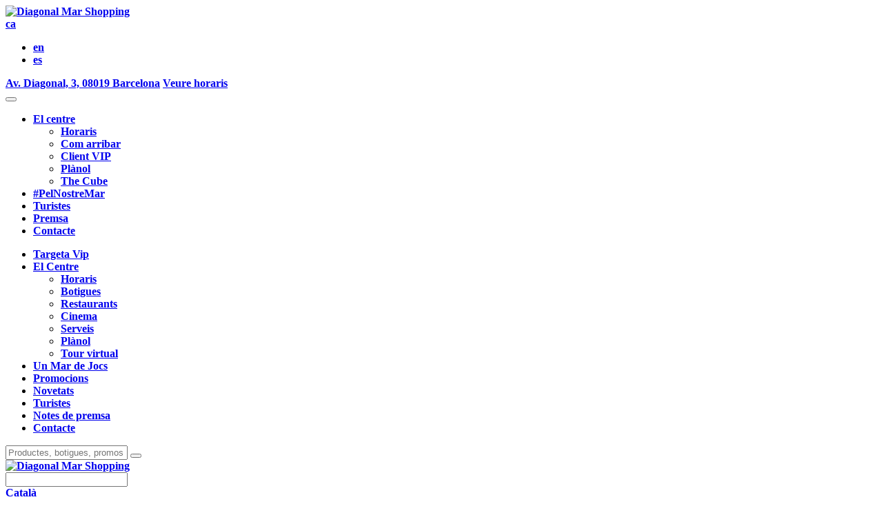

--- FILE ---
content_type: text/html; charset=UTF-8
request_url: https://www.diagonalmarcentre.es/ca/blog/les-millors-escapades-a-catalunya-ecoturisme/
body_size: 48766
content:
<!DOCTYPE html>
<html lang="ca-ES" prefix="og: https://ogp.me/ns#">
<head>
    <!-- Google tag (gtag.js) -->
    <script async src="https://www.googletagmanager.com/gtag/js?id=G-YGHFFHWN5P"></script>
    <script>
    window.dataLayer = window.dataLayer || [];
    function gtag(){dataLayer.push(arguments);}
    gtag('js', new Date());

    gtag('config', 'G-YGHFFHWN5P');
    </script>
    <!-- Google Tag Manager -->
    <script>(function(w,d,s,l,i){w[l]=w[l]||[];w[l].push({'gtm.start':
    new Date().getTime(),event:'gtm.js'});var f=d.getElementsByTagName(s)[0],
    j=d.createElement(s),dl=l!='dataLayer'?'&l='+l:'';j.async=true;j.src=
    'https://www.googletagmanager.com/gtm.js?id='+i+dl;f.parentNode.insertBefore(j,f);
    })(window,document,'script','dataLayer','GTM-PLLMK4S');</script>
    <!-- End Google Tag Manager -->
    <meta charset="UTF-8">
    <meta name="viewport" content="width=device-width, initial-scale=1">
    <meta http-equiv="X-UA-Compatible" content="IE=edge">
    <link rel="profile" href="http://gmpg.org/xfn/11">
    <link rel="pingback" href="https://www.diagonalmarcentre.es/xmlrpc.php">
    <link rel="apple-touch-icon" sizes="57x57" href="https://www.diagonalmarcentre.es/wp-content/themes/DM2018/images/apple-icon-57x57.png">
    <link rel="apple-touch-icon" sizes="60x60" href="https://www.diagonalmarcentre.es/wp-content/themes/DM2018/images/apple-icon-60x60.png">
    <link rel="apple-touch-icon" sizes="72x72" href="https://www.diagonalmarcentre.es/wp-content/themes/DM2018/images/apple-icon-72x72.png">
    <link rel="apple-touch-icon" sizes="76x76" href="https://www.diagonalmarcentre.es/wp-content/themes/DM2018/images/apple-icon-76x76.png">
    <link rel="apple-touch-icon" sizes="114x114" href="https://www.diagonalmarcentre.es/wp-content/themes/DM2018/images/apple-icon-114x114.png">
    <link rel="apple-touch-icon" sizes="120x120" href="https://www.diagonalmarcentre.es/wp-content/themes/DM2018/images/apple-icon-120x120.png">
    <link rel="apple-touch-icon" sizes="144x144" href="https://www.diagonalmarcentre.es/wp-content/themes/DM2018/images/apple-icon-144x144.png">
    <link rel="apple-touch-icon" sizes="152x152" href="https://www.diagonalmarcentre.es/wp-content/themes/DM2018/images/apple-icon-152x152.png">
    <link rel="apple-touch-icon" sizes="180x180" href="https://www.diagonalmarcentre.es/wp-content/themes/DM2018/images/apple-icon-180x180.png">
    <link rel="icon" type="image/png" sizes="192x192"  href="https://www.diagonalmarcentre.es/wp-content/themes/DM2018/images/android-icon-192x192.png">
    <link rel="icon" type="image/png" sizes="32x32" href="https://www.diagonalmarcentre.es/wp-content/themes/DM2018/images/favicon-32x32.png">
    <link rel="icon" type="image/png" sizes="96x96" href="https://www.diagonalmarcentre.es/wp-content/themes/DM2018/images/favicon-96x96.png">
    <link rel="icon" type="image/png" sizes="16x16" href="https://www.diagonalmarcentre.es/wp-content/themes/DM2018/images/favicon-16x16.png">
    <link rel="manifest" href="/manifest.json">
    <meta name="msapplication-TileColor" content="#ffffff">
    <meta name="msapplication-TileImage" content="/ms-icon-144x144.png">
    <meta name="theme-color" content="#ffffff">
    <noscript>
        <style>
            [data-aos^=fade][data-aos^=fade] {
                opacity: 1!important;
            }
        </style>
    </noscript>

<!-- Search Engine Optimization by Rank Math PRO - https://rankmath.com/ -->
<title>Ecoturisme: les millors escapades de cap de setmana a Catalunya</title>
<meta name="description" content="Aquestes són les millors escapades de cap de setmana a Catalunya per practicar ecoturisme i descobrir paisatges increïbles."/>
<meta name="robots" content="follow, index, max-snippet:-1, max-video-preview:-1, max-image-preview:large"/>
<link rel="canonical" href="https://www.diagonalmarcentre.es/ca/blog/les-millors-escapades-a-catalunya-ecoturisme/" />
<meta property="og:locale" content="ca_ES" />
<meta property="og:type" content="article" />
<meta property="og:title" content="Ecoturisme: les millors escapades de cap de setmana a Catalunya" />
<meta property="og:description" content="Aquestes són les millors escapades de cap de setmana a Catalunya per practicar ecoturisme i descobrir paisatges increïbles." />
<meta property="og:url" content="https://www.diagonalmarcentre.es/ca/blog/les-millors-escapades-a-catalunya-ecoturisme/" />
<meta property="og:site_name" content="Diagonal Mar Centre Comercial" />
<meta property="article:publisher" content="https://www.facebook.com/DiagonalMar" />
<meta property="og:updated_time" content="2022-09-26T12:42:21+02:00" />
<meta property="og:image" content="https://www.diagonalmarcentre.es/wp-content/uploads/2022/08/ecoturismo-cataluna.png" />
<meta property="og:image:secure_url" content="https://www.diagonalmarcentre.es/wp-content/uploads/2022/08/ecoturismo-cataluna.png" />
<meta property="og:image:width" content="610" />
<meta property="og:image:height" content="284" />
<meta property="og:image:alt" content="escapades de cap de setmana a Cataluña" />
<meta property="og:image:type" content="image/png" />
<meta name="twitter:card" content="summary_large_image" />
<meta name="twitter:title" content="Ecoturisme: les millors escapades de cap de setmana a Catalunya" />
<meta name="twitter:description" content="Aquestes són les millors escapades de cap de setmana a Catalunya per practicar ecoturisme i descobrir paisatges increïbles." />
<meta name="twitter:site" content="@DiagonalMar" />
<meta name="twitter:creator" content="@DiagonalMar" />
<meta name="twitter:image" content="https://www.diagonalmarcentre.es/wp-content/uploads/2022/08/ecoturismo-cataluna.png" />
<!-- /Rank Math WordPress SEO plugin -->

<link rel="alternate" type="application/rss+xml" title="Diagonal Mar Shopping &raquo; Canal d&#039;informació" href="https://www.diagonalmarcentre.es/ca/feed/" />
<link rel="alternate" type="application/rss+xml" title="Diagonal Mar Shopping &raquo; Canal dels comentaris" href="https://www.diagonalmarcentre.es/ca/comments/feed/" />
<link rel="alternate" title="oEmbed (JSON)" type="application/json+oembed" href="https://www.diagonalmarcentre.es/ca/wp-json/oembed/1.0/embed?url=https%3A%2F%2Fwww.diagonalmarcentre.es%2Fca%2Fblog%2Fles-millors-escapades-a-catalunya-ecoturisme%2F" />
<link rel="alternate" title="oEmbed (XML)" type="text/xml+oembed" href="https://www.diagonalmarcentre.es/ca/wp-json/oembed/1.0/embed?url=https%3A%2F%2Fwww.diagonalmarcentre.es%2Fca%2Fblog%2Fles-millors-escapades-a-catalunya-ecoturisme%2F&#038;format=xml" />
<style id='wp-img-auto-sizes-contain-inline-css' type='text/css'>
img:is([sizes=auto i],[sizes^="auto," i]){contain-intrinsic-size:3000px 1500px}
/*# sourceURL=wp-img-auto-sizes-contain-inline-css */
</style>
<link rel='stylesheet' id='wp-block-library-css' href='https://www.diagonalmarcentre.es/wp-includes/css/dist/block-library/style.min.css?ver=1.8' type='text/css' media='all' />
<style id='wp-block-heading-inline-css' type='text/css'>
h1:where(.wp-block-heading).has-background,h2:where(.wp-block-heading).has-background,h3:where(.wp-block-heading).has-background,h4:where(.wp-block-heading).has-background,h5:where(.wp-block-heading).has-background,h6:where(.wp-block-heading).has-background{padding:1.25em 2.375em}h1.has-text-align-left[style*=writing-mode]:where([style*=vertical-lr]),h1.has-text-align-right[style*=writing-mode]:where([style*=vertical-rl]),h2.has-text-align-left[style*=writing-mode]:where([style*=vertical-lr]),h2.has-text-align-right[style*=writing-mode]:where([style*=vertical-rl]),h3.has-text-align-left[style*=writing-mode]:where([style*=vertical-lr]),h3.has-text-align-right[style*=writing-mode]:where([style*=vertical-rl]),h4.has-text-align-left[style*=writing-mode]:where([style*=vertical-lr]),h4.has-text-align-right[style*=writing-mode]:where([style*=vertical-rl]),h5.has-text-align-left[style*=writing-mode]:where([style*=vertical-lr]),h5.has-text-align-right[style*=writing-mode]:where([style*=vertical-rl]),h6.has-text-align-left[style*=writing-mode]:where([style*=vertical-lr]),h6.has-text-align-right[style*=writing-mode]:where([style*=vertical-rl]){rotate:180deg}
/*# sourceURL=https://www.diagonalmarcentre.es/wp-includes/blocks/heading/style.min.css */
</style>
<style id='wp-block-list-inline-css' type='text/css'>
ol,ul{box-sizing:border-box}:root :where(.wp-block-list.has-background){padding:1.25em 2.375em}
/*# sourceURL=https://www.diagonalmarcentre.es/wp-includes/blocks/list/style.min.css */
</style>
<style id='wp-block-paragraph-inline-css' type='text/css'>
.is-small-text{font-size:.875em}.is-regular-text{font-size:1em}.is-large-text{font-size:2.25em}.is-larger-text{font-size:3em}.has-drop-cap:not(:focus):first-letter{float:left;font-size:8.4em;font-style:normal;font-weight:100;line-height:.68;margin:.05em .1em 0 0;text-transform:uppercase}body.rtl .has-drop-cap:not(:focus):first-letter{float:none;margin-left:.1em}p.has-drop-cap.has-background{overflow:hidden}:root :where(p.has-background){padding:1.25em 2.375em}:where(p.has-text-color:not(.has-link-color)) a{color:inherit}p.has-text-align-left[style*="writing-mode:vertical-lr"],p.has-text-align-right[style*="writing-mode:vertical-rl"]{rotate:180deg}
/*# sourceURL=https://www.diagonalmarcentre.es/wp-includes/blocks/paragraph/style.min.css */
</style>
<style id='wp-block-quote-inline-css' type='text/css'>
.wp-block-quote{box-sizing:border-box;overflow-wrap:break-word}.wp-block-quote.is-large:where(:not(.is-style-plain)),.wp-block-quote.is-style-large:where(:not(.is-style-plain)){margin-bottom:1em;padding:0 1em}.wp-block-quote.is-large:where(:not(.is-style-plain)) p,.wp-block-quote.is-style-large:where(:not(.is-style-plain)) p{font-size:1.5em;font-style:italic;line-height:1.6}.wp-block-quote.is-large:where(:not(.is-style-plain)) cite,.wp-block-quote.is-large:where(:not(.is-style-plain)) footer,.wp-block-quote.is-style-large:where(:not(.is-style-plain)) cite,.wp-block-quote.is-style-large:where(:not(.is-style-plain)) footer{font-size:1.125em;text-align:right}.wp-block-quote>cite{display:block}
/*# sourceURL=https://www.diagonalmarcentre.es/wp-includes/blocks/quote/style.min.css */
</style>
<style id='wp-block-spacer-inline-css' type='text/css'>
.wp-block-spacer{clear:both}
/*# sourceURL=https://www.diagonalmarcentre.es/wp-includes/blocks/spacer/style.min.css */
</style>
<style id='global-styles-inline-css' type='text/css'>
:root{--wp--preset--aspect-ratio--square: 1;--wp--preset--aspect-ratio--4-3: 4/3;--wp--preset--aspect-ratio--3-4: 3/4;--wp--preset--aspect-ratio--3-2: 3/2;--wp--preset--aspect-ratio--2-3: 2/3;--wp--preset--aspect-ratio--16-9: 16/9;--wp--preset--aspect-ratio--9-16: 9/16;--wp--preset--color--black: #000000;--wp--preset--color--cyan-bluish-gray: #abb8c3;--wp--preset--color--white: #ffffff;--wp--preset--color--pale-pink: #f78da7;--wp--preset--color--vivid-red: #cf2e2e;--wp--preset--color--luminous-vivid-orange: #ff6900;--wp--preset--color--luminous-vivid-amber: #fcb900;--wp--preset--color--light-green-cyan: #7bdcb5;--wp--preset--color--vivid-green-cyan: #00d084;--wp--preset--color--pale-cyan-blue: #8ed1fc;--wp--preset--color--vivid-cyan-blue: #0693e3;--wp--preset--color--vivid-purple: #9b51e0;--wp--preset--gradient--vivid-cyan-blue-to-vivid-purple: linear-gradient(135deg,rgb(6,147,227) 0%,rgb(155,81,224) 100%);--wp--preset--gradient--light-green-cyan-to-vivid-green-cyan: linear-gradient(135deg,rgb(122,220,180) 0%,rgb(0,208,130) 100%);--wp--preset--gradient--luminous-vivid-amber-to-luminous-vivid-orange: linear-gradient(135deg,rgb(252,185,0) 0%,rgb(255,105,0) 100%);--wp--preset--gradient--luminous-vivid-orange-to-vivid-red: linear-gradient(135deg,rgb(255,105,0) 0%,rgb(207,46,46) 100%);--wp--preset--gradient--very-light-gray-to-cyan-bluish-gray: linear-gradient(135deg,rgb(238,238,238) 0%,rgb(169,184,195) 100%);--wp--preset--gradient--cool-to-warm-spectrum: linear-gradient(135deg,rgb(74,234,220) 0%,rgb(151,120,209) 20%,rgb(207,42,186) 40%,rgb(238,44,130) 60%,rgb(251,105,98) 80%,rgb(254,248,76) 100%);--wp--preset--gradient--blush-light-purple: linear-gradient(135deg,rgb(255,206,236) 0%,rgb(152,150,240) 100%);--wp--preset--gradient--blush-bordeaux: linear-gradient(135deg,rgb(254,205,165) 0%,rgb(254,45,45) 50%,rgb(107,0,62) 100%);--wp--preset--gradient--luminous-dusk: linear-gradient(135deg,rgb(255,203,112) 0%,rgb(199,81,192) 50%,rgb(65,88,208) 100%);--wp--preset--gradient--pale-ocean: linear-gradient(135deg,rgb(255,245,203) 0%,rgb(182,227,212) 50%,rgb(51,167,181) 100%);--wp--preset--gradient--electric-grass: linear-gradient(135deg,rgb(202,248,128) 0%,rgb(113,206,126) 100%);--wp--preset--gradient--midnight: linear-gradient(135deg,rgb(2,3,129) 0%,rgb(40,116,252) 100%);--wp--preset--font-size--small: 13px;--wp--preset--font-size--medium: 20px;--wp--preset--font-size--large: 36px;--wp--preset--font-size--x-large: 42px;--wp--preset--spacing--20: 0.44rem;--wp--preset--spacing--30: 0.67rem;--wp--preset--spacing--40: 1rem;--wp--preset--spacing--50: 1.5rem;--wp--preset--spacing--60: 2.25rem;--wp--preset--spacing--70: 3.38rem;--wp--preset--spacing--80: 5.06rem;--wp--preset--shadow--natural: 6px 6px 9px rgba(0, 0, 0, 0.2);--wp--preset--shadow--deep: 12px 12px 50px rgba(0, 0, 0, 0.4);--wp--preset--shadow--sharp: 6px 6px 0px rgba(0, 0, 0, 0.2);--wp--preset--shadow--outlined: 6px 6px 0px -3px rgb(255, 255, 255), 6px 6px rgb(0, 0, 0);--wp--preset--shadow--crisp: 6px 6px 0px rgb(0, 0, 0);}:where(.is-layout-flex){gap: 0.5em;}:where(.is-layout-grid){gap: 0.5em;}body .is-layout-flex{display: flex;}.is-layout-flex{flex-wrap: wrap;align-items: center;}.is-layout-flex > :is(*, div){margin: 0;}body .is-layout-grid{display: grid;}.is-layout-grid > :is(*, div){margin: 0;}:where(.wp-block-columns.is-layout-flex){gap: 2em;}:where(.wp-block-columns.is-layout-grid){gap: 2em;}:where(.wp-block-post-template.is-layout-flex){gap: 1.25em;}:where(.wp-block-post-template.is-layout-grid){gap: 1.25em;}.has-black-color{color: var(--wp--preset--color--black) !important;}.has-cyan-bluish-gray-color{color: var(--wp--preset--color--cyan-bluish-gray) !important;}.has-white-color{color: var(--wp--preset--color--white) !important;}.has-pale-pink-color{color: var(--wp--preset--color--pale-pink) !important;}.has-vivid-red-color{color: var(--wp--preset--color--vivid-red) !important;}.has-luminous-vivid-orange-color{color: var(--wp--preset--color--luminous-vivid-orange) !important;}.has-luminous-vivid-amber-color{color: var(--wp--preset--color--luminous-vivid-amber) !important;}.has-light-green-cyan-color{color: var(--wp--preset--color--light-green-cyan) !important;}.has-vivid-green-cyan-color{color: var(--wp--preset--color--vivid-green-cyan) !important;}.has-pale-cyan-blue-color{color: var(--wp--preset--color--pale-cyan-blue) !important;}.has-vivid-cyan-blue-color{color: var(--wp--preset--color--vivid-cyan-blue) !important;}.has-vivid-purple-color{color: var(--wp--preset--color--vivid-purple) !important;}.has-black-background-color{background-color: var(--wp--preset--color--black) !important;}.has-cyan-bluish-gray-background-color{background-color: var(--wp--preset--color--cyan-bluish-gray) !important;}.has-white-background-color{background-color: var(--wp--preset--color--white) !important;}.has-pale-pink-background-color{background-color: var(--wp--preset--color--pale-pink) !important;}.has-vivid-red-background-color{background-color: var(--wp--preset--color--vivid-red) !important;}.has-luminous-vivid-orange-background-color{background-color: var(--wp--preset--color--luminous-vivid-orange) !important;}.has-luminous-vivid-amber-background-color{background-color: var(--wp--preset--color--luminous-vivid-amber) !important;}.has-light-green-cyan-background-color{background-color: var(--wp--preset--color--light-green-cyan) !important;}.has-vivid-green-cyan-background-color{background-color: var(--wp--preset--color--vivid-green-cyan) !important;}.has-pale-cyan-blue-background-color{background-color: var(--wp--preset--color--pale-cyan-blue) !important;}.has-vivid-cyan-blue-background-color{background-color: var(--wp--preset--color--vivid-cyan-blue) !important;}.has-vivid-purple-background-color{background-color: var(--wp--preset--color--vivid-purple) !important;}.has-black-border-color{border-color: var(--wp--preset--color--black) !important;}.has-cyan-bluish-gray-border-color{border-color: var(--wp--preset--color--cyan-bluish-gray) !important;}.has-white-border-color{border-color: var(--wp--preset--color--white) !important;}.has-pale-pink-border-color{border-color: var(--wp--preset--color--pale-pink) !important;}.has-vivid-red-border-color{border-color: var(--wp--preset--color--vivid-red) !important;}.has-luminous-vivid-orange-border-color{border-color: var(--wp--preset--color--luminous-vivid-orange) !important;}.has-luminous-vivid-amber-border-color{border-color: var(--wp--preset--color--luminous-vivid-amber) !important;}.has-light-green-cyan-border-color{border-color: var(--wp--preset--color--light-green-cyan) !important;}.has-vivid-green-cyan-border-color{border-color: var(--wp--preset--color--vivid-green-cyan) !important;}.has-pale-cyan-blue-border-color{border-color: var(--wp--preset--color--pale-cyan-blue) !important;}.has-vivid-cyan-blue-border-color{border-color: var(--wp--preset--color--vivid-cyan-blue) !important;}.has-vivid-purple-border-color{border-color: var(--wp--preset--color--vivid-purple) !important;}.has-vivid-cyan-blue-to-vivid-purple-gradient-background{background: var(--wp--preset--gradient--vivid-cyan-blue-to-vivid-purple) !important;}.has-light-green-cyan-to-vivid-green-cyan-gradient-background{background: var(--wp--preset--gradient--light-green-cyan-to-vivid-green-cyan) !important;}.has-luminous-vivid-amber-to-luminous-vivid-orange-gradient-background{background: var(--wp--preset--gradient--luminous-vivid-amber-to-luminous-vivid-orange) !important;}.has-luminous-vivid-orange-to-vivid-red-gradient-background{background: var(--wp--preset--gradient--luminous-vivid-orange-to-vivid-red) !important;}.has-very-light-gray-to-cyan-bluish-gray-gradient-background{background: var(--wp--preset--gradient--very-light-gray-to-cyan-bluish-gray) !important;}.has-cool-to-warm-spectrum-gradient-background{background: var(--wp--preset--gradient--cool-to-warm-spectrum) !important;}.has-blush-light-purple-gradient-background{background: var(--wp--preset--gradient--blush-light-purple) !important;}.has-blush-bordeaux-gradient-background{background: var(--wp--preset--gradient--blush-bordeaux) !important;}.has-luminous-dusk-gradient-background{background: var(--wp--preset--gradient--luminous-dusk) !important;}.has-pale-ocean-gradient-background{background: var(--wp--preset--gradient--pale-ocean) !important;}.has-electric-grass-gradient-background{background: var(--wp--preset--gradient--electric-grass) !important;}.has-midnight-gradient-background{background: var(--wp--preset--gradient--midnight) !important;}.has-small-font-size{font-size: var(--wp--preset--font-size--small) !important;}.has-medium-font-size{font-size: var(--wp--preset--font-size--medium) !important;}.has-large-font-size{font-size: var(--wp--preset--font-size--large) !important;}.has-x-large-font-size{font-size: var(--wp--preset--font-size--x-large) !important;}
/*# sourceURL=global-styles-inline-css */
</style>

<style id='classic-theme-styles-inline-css' type='text/css'>
/*! This file is auto-generated */
.wp-block-button__link{color:#fff;background-color:#32373c;border-radius:9999px;box-shadow:none;text-decoration:none;padding:calc(.667em + 2px) calc(1.333em + 2px);font-size:1.125em}.wp-block-file__button{background:#32373c;color:#fff;text-decoration:none}
/*# sourceURL=/wp-includes/css/classic-themes.min.css */
</style>
<link rel='stylesheet' id='wp-components-css' href='https://www.diagonalmarcentre.es/wp-includes/css/dist/components/style.min.css?ver=1.8' type='text/css' media='all' />
<link rel='stylesheet' id='wp-preferences-css' href='https://www.diagonalmarcentre.es/wp-includes/css/dist/preferences/style.min.css?ver=1.8' type='text/css' media='all' />
<link rel='stylesheet' id='wp-block-editor-css' href='https://www.diagonalmarcentre.es/wp-includes/css/dist/block-editor/style.min.css?ver=1.8' type='text/css' media='all' />
<link rel='stylesheet' id='popup-maker-block-library-style-css' href='https://www.diagonalmarcentre.es/wp-content/plugins/popup-maker/dist/packages/block-library-style.css?ver=1.8' type='text/css' media='all' />
<link rel='stylesheet' id='dpsp-frontend-style-pro-css' href='https://www.diagonalmarcentre.es/wp-content/plugins/social-pug/assets/css/style-frontend-pro.css?ver=1.8' type='text/css' media='all' />
<link rel='stylesheet' id='font_file-css' href='https://www.diagonalmarcentre.es/wp-content/themes/DM2018/fonts/font_file.css?ver=1.8' type='text/css' media='all' />
<link rel='stylesheet' id='FontAwesome-css' href='https://www.diagonalmarcentre.es/wp-content/themes/DM2018/fonts/font-awesome.min.css?ver=1.8' type='text/css' media='all' />
<link rel='stylesheet' id='main-css' href='https://www.diagonalmarcentre.es/wp-content/themes/DM2018/css/main.css?ver=1.8' type='text/css' media='all' />
<link rel='stylesheet' id='slick-css' href='https://www.diagonalmarcentre.es/wp-content/themes/DM2018/css/slick.css?ver=1.8' type='text/css' media='all' />
<link rel='stylesheet' id='timepicker-css' href='https://www.diagonalmarcentre.es/wp-content/themes/DM2018/css/jquery.timepicker.min.css?ver=1.8' type='text/css' media='all' />
<script type="text/javascript" src="https://www.diagonalmarcentre.es/wp-includes/js/jquery/jquery.min.js?ver=1.8" id="jquery-core-js"></script>
<script type="text/javascript" src="https://www.diagonalmarcentre.es/wp-includes/js/jquery/jquery-migrate.min.js?ver=1.8" id="jquery-migrate-js"></script>
<script type="text/javascript" id="wpml-cookie-js-extra">
/* <![CDATA[ */
var wpml_cookies = {"wp-wpml_current_language":{"value":"ca","expires":1,"path":"/"}};
var wpml_cookies = {"wp-wpml_current_language":{"value":"ca","expires":1,"path":"/"}};
//# sourceURL=wpml-cookie-js-extra
/* ]]> */
</script>
<script type="text/javascript" src="https://www.diagonalmarcentre.es/wp-content/plugins/sitepress-multilingual-cms/res/js/cookies/language-cookie.js?ver=1.8" id="wpml-cookie-js" defer="defer" data-wp-strategy="defer"></script>
<script type="text/javascript" id="webtoffee-cookie-consent-js-extra">
/* <![CDATA[ */
var _wccConfig = {"_ipData":[],"_assetsURL":"https://www.diagonalmarcentre.es/wp-content/plugins/webtoffee-cookie-consent/lite/frontend/images/","_publicURL":"https://www.diagonalmarcentre.es","_categories":[{"name":"Necessari","slug":"necessary","isNecessary":true,"ccpaDoNotSell":true,"cookies":[{"cookieID":"wt_consent","domain":"www.diagonalmarcentre.es","provider":""},{"cookieID":"PHPSESSID","domain":"www.diagonalmarcentre.es","provider":""},{"cookieID":"__cf_bm","domain":".twitter.com","provider":"cloudflare.com"}],"active":true,"defaultConsent":{"gdpr":true,"ccpa":true},"foundNoCookieScript":false},{"name":"Funcional","slug":"functional","isNecessary":false,"ccpaDoNotSell":true,"cookies":[{"cookieID":"cb-enabled","domain":"www.diagonalmarcentre.es","provider":""},{"cookieID":"wp-wpml_current_language","domain":"www.diagonalmarcentre.es","provider":"wp-content/plugins/sitepress-multilingual-cms/res/js"}],"active":true,"defaultConsent":{"gdpr":false,"ccpa":false},"foundNoCookieScript":false},{"name":"Anal\u00edtica","slug":"analytics","isNecessary":false,"ccpaDoNotSell":true,"cookies":[{"cookieID":"_ga","domain":".diagonalmarcentre.es","provider":"google-analytics.com|googletagmanager.com/gtag/js"},{"cookieID":"_gid","domain":".diagonalmarcentre.es","provider":"google-analytics.com|googletagmanager.com/gtag/js"},{"cookieID":"_gat_gtag_UA_*","domain":".diagonalmarcentre.es","provider":"google-analytics.com|googletagmanager.com/gtag/js"},{"cookieID":"_ga_*","domain":".diagonalmarcentre.es","provider":"google-analytics.com|googletagmanager.com/gtag/js"}],"active":true,"defaultConsent":{"gdpr":false,"ccpa":false},"foundNoCookieScript":false},{"name":"Rendiment","slug":"performance","isNecessary":false,"ccpaDoNotSell":true,"cookies":[],"active":true,"defaultConsent":{"gdpr":false,"ccpa":false},"foundNoCookieScript":false},{"name":"Anunci","slug":"advertisement","isNecessary":false,"ccpaDoNotSell":true,"cookies":[{"cookieID":"ttwid","domain":".tiktok.com","provider":"tiktok.com|analytics.tiktok.com/i18n/pixel/config.js"}],"active":true,"defaultConsent":{"gdpr":false,"ccpa":false},"foundNoCookieScript":false},{"name":"Altres","slug":"others","isNecessary":false,"ccpaDoNotSell":true,"cookies":[{"cookieID":"test","domain":"diagonalmarcentre.es","provider":""},{"cookieID":"msToken","domain":".tiktokw.eu","provider":""}],"active":true,"defaultConsent":{"gdpr":false,"ccpa":false},"foundNoCookieScript":false}],"_activeLaw":"gdpr","_rootDomain":"","_block":"1","_showBanner":"1","_bannerConfig":{"GDPR":{"settings":{"type":"banner","position":"bottom","applicableLaw":"gdpr","preferenceCenter":"center","selectedRegion":"ALL","consentExpiry":365,"shortcodes":[{"key":"wcc_readmore","content":"\u003Ca href=\"https://www.diagonalmarcentre.es/ca/politica-de-cookies/\" class=\"wcc-policy\" aria-label=\"Pol\u00edtica de cookies\" target=\"_blank\" rel=\"noopener\" data-tag=\"readmore-button\"\u003EPol\u00edtica de cookies\u003C/a\u003E","tag":"readmore-button","status":true,"attributes":{"rel":"nofollow","target":"_blank"}},{"key":"wcc_show_desc","content":"\u003Cbutton class=\"wcc-show-desc-btn\" data-tag=\"show-desc-button\" aria-label=\"Mostra m\u00e9s\"\u003EMostra m\u00e9s\u003C/button\u003E","tag":"show-desc-button","status":true,"attributes":[]},{"key":"wcc_hide_desc","content":"\u003Cbutton class=\"wcc-show-desc-btn\" data-tag=\"hide-desc-button\" aria-label=\"Mostra menys\"\u003EMostra menys\u003C/button\u003E","tag":"hide-desc-button","status":true,"attributes":[]},{"key":"wcc_category_toggle_label","content":"[wcc_{{status}}_category_label] [wcc_preference_{{category_slug}}_title]","tag":"","status":true,"attributes":[]},{"key":"wcc_enable_category_label","content":"Activa","tag":"","status":true,"attributes":[]},{"key":"wcc_disable_category_label","content":"Desactivar","tag":"","status":true,"attributes":[]},{"key":"wcc_video_placeholder","content":"\u003Cdiv class=\"video-placeholder-normal\" data-tag=\"video-placeholder\" id=\"[UNIQUEID]\"\u003E\u003Cp class=\"video-placeholder-text-normal\" data-tag=\"placeholder-title\"\u003ESi us plau, accepteu {category} cookies per accedir a aquest contingut\u003C/p\u003E\u003C/div\u003E","tag":"","status":true,"attributes":[]},{"key":"wcc_enable_optout_label","content":"Activa","tag":"","status":true,"attributes":[]},{"key":"wcc_disable_optout_label","content":"Desactivar","tag":"","status":true,"attributes":[]},{"key":"wcc_optout_toggle_label","content":"[wcc_{{status}}_optout_label] [wcc_optout_option_title]","tag":"","status":true,"attributes":[]},{"key":"wcc_optout_option_title","content":"No venguis ni comparteixis la meva informaci\u00f3 personal","tag":"","status":true,"attributes":[]},{"key":"wcc_optout_close_label","content":"Tanca","tag":"","status":true,"attributes":[]}],"bannerEnabled":true},"behaviours":{"reloadBannerOnAccept":false,"loadAnalyticsByDefault":false,"animations":{"onLoad":"animate","onHide":"sticky"}},"config":{"revisitConsent":{"status":true,"tag":"revisit-consent","position":"bottom-left","meta":{"url":"#"},"styles":[],"elements":{"title":{"type":"text","tag":"revisit-consent-title","status":true,"styles":{"color":"#0056a7"}}}},"preferenceCenter":{"toggle":{"status":true,"tag":"detail-category-toggle","type":"toggle","states":{"active":{"styles":{"background-color":"#000000"}},"inactive":{"styles":{"background-color":"#D0D5D2"}}}},"poweredBy":{"status":false,"tag":"detail-powered-by","styles":{"background-color":"#EDEDED","color":"#293C5B"}}},"categoryPreview":{"status":false,"toggle":{"status":true,"tag":"detail-category-preview-toggle","type":"toggle","states":{"active":{"styles":{"background-color":"#000000"}},"inactive":{"styles":{"background-color":"#D0D5D2"}}}}},"videoPlaceholder":{"status":true,"styles":{"background-color":"#000000","border-color":"#000000","color":"#ffffff"}},"readMore":{"status":true,"tag":"readmore-button","type":"link","meta":{"noFollow":true,"newTab":true},"styles":{"color":"#FFFFFF","background-color":"transparent","border-color":"transparent"}},"auditTable":{"status":true},"optOption":{"status":true,"toggle":{"status":true,"tag":"optout-option-toggle","type":"toggle","states":{"active":{"styles":{"background-color":"#000000"}},"inactive":{"styles":{"background-color":"#FFFFFF"}}}},"gpcOption":false}}}},"_version":"3.4.4","_logConsent":"1","_tags":[{"tag":"accept-button","styles":{"color":"#144460","background-color":"#FFFFFF","border-color":"#144460"}},{"tag":"reject-button","styles":{"color":"#144460","background-color":"#FFFFFF","border-color":"#144460"}},{"tag":"settings-button","styles":{"color":"#144460","background-color":"#FFFFFF","border-color":"#144460"}},{"tag":"readmore-button","styles":{"color":"#FFFFFF","background-color":"transparent","border-color":"transparent"}},{"tag":"donotsell-button","styles":{"color":"#1863dc","background-color":"transparent","border-color":"transparent"}},{"tag":"accept-button","styles":{"color":"#144460","background-color":"#FFFFFF","border-color":"#144460"}},{"tag":"revisit-consent","styles":[]}],"_rtl":"","_lawSelected":["GDPR"],"_restApiUrl":"https://directory.cookieyes.com/api/v1/ip","_renewConsent":"","_restrictToCA":"","_customEvents":"","_ccpaAllowedRegions":[],"_gdprAllowedRegions":[],"_closeButtonAction":"reject","_ssl":"1","_providersToBlock":[{"re":"wp-content/plugins/sitepress-multilingual-cms/res/js","categories":["functional"]},{"re":"tiktok.com|analytics.tiktok.com/i18n/pixel/config.js","categories":["advertisement"]}]};
var _wccStyles = {"css":{"GDPR":".wcc-overlay{background: #000000; opacity: 0.4; position: fixed; top: 0; left: 0; width: 100%; height: 100%; z-index: 99999999;}.wcc-hide{display: none;}.wcc-btn-revisit-wrapper{display: flex; padding: 6px; border-radius: 8px; opacity: 0px; background-color:#ffffff; box-shadow: 0px 3px 10px 0px #798da04d;  align-items: center; justify-content: center; position: fixed; z-index: 999999; cursor: pointer;}.wcc-revisit-bottom-left{bottom: 15px; left: 15px;}.wcc-revisit-bottom-right{bottom: 15px; right: 15px;}.wcc-btn-revisit-wrapper .wcc-btn-revisit{display: flex; align-items: center; justify-content: center; background: none; border: none; cursor: pointer; position: relative; margin: 0; padding: 0;}.wcc-btn-revisit-wrapper .wcc-btn-revisit img{max-width: fit-content; margin: 0; } .wcc-btn-revisit-wrapper .wcc-revisit-help-text{font-size:14px; margin-left:4px; display:none;}.wcc-btn-revisit-wrapper:hover .wcc-revisit-help-text, .wcc-btn-revisit-wrapper:focus-within .wcc-revisit-help-text { display: block;}.wcc-revisit-hide{display: none;}.wcc-preference-btn:hover{cursor:pointer; text-decoration:underline;}.wcc-cookie-audit-table { font-family: inherit; border-collapse: collapse; width: 100%;} .wcc-cookie-audit-table th, .wcc-cookie-audit-table td {text-align: left; padding: 10px; font-size: 12px; color: #000000; word-break: normal; background-color: #d9dfe7; border: 1px solid #cbced6;} .wcc-cookie-audit-table tr:nth-child(2n + 1) td { background: #f1f5fa; }.wcc-consent-container{position: fixed; width: 100%; box-sizing: border-box; z-index: 9999999;}.wcc-consent-container .wcc-consent-bar{background: #ffffff; border: 1px solid; padding: 16.5px 24px; box-shadow: 0 -1px 10px 0 #acabab4d;}.wcc-banner-bottom{bottom: 0; left: 0;}.wcc-banner-top{top: 0; left: 0;}.wcc-custom-brand-logo-wrapper .wcc-custom-brand-logo{width: 100px; height: auto; margin: 0 0 12px 0;}.wcc-notice .wcc-title{color: #212121; font-weight: 700; font-size: 18px; line-height: 24px; margin: 0 0 12px 0;}.wcc-notice-group{display: flex; justify-content: space-between; align-items: center; font-size: 14px; line-height: 24px; font-weight: 400;}.wcc-notice-des *,.wcc-preference-content-wrapper *,.wcc-accordion-header-des *,.wcc-gpc-wrapper .wcc-gpc-desc *{font-size: 14px;}.wcc-notice-des{color: #212121; font-size: 14px; line-height: 24px; font-weight: 400;}.wcc-notice-des img{height: 25px; width: 25px;}.wcc-consent-bar .wcc-notice-des p,.wcc-gpc-wrapper .wcc-gpc-desc p,.wcc-preference-body-wrapper .wcc-preference-content-wrapper p,.wcc-accordion-header-wrapper .wcc-accordion-header-des p,.wcc-cookie-des-table li div:last-child p{color: inherit; margin-top: 0;}.wcc-notice-des P:last-child,.wcc-preference-content-wrapper p:last-child,.wcc-cookie-des-table li div:last-child p:last-child,.wcc-gpc-wrapper .wcc-gpc-desc p:last-child{margin-bottom: 0;}.wcc-notice-des a.wcc-policy,.wcc-notice-des button.wcc-policy{font-size: 14px; color: #1863dc; white-space: nowrap; cursor: pointer; background: transparent; border: 1px solid; text-decoration: underline;}.wcc-notice-des button.wcc-policy{padding: 0;}.wcc-notice-des a.wcc-policy:focus-visible,.wcc-notice-des button.wcc-policy:focus-visible,.wcc-preference-content-wrapper .wcc-show-desc-btn:focus-visible,.wcc-accordion-header .wcc-accordion-btn:focus-visible,.wcc-preference-header .wcc-btn-close:focus-visible,.wcc-switch input[type=\"checkbox\"]:focus-visible,.wcc-footer-wrapper a:focus-visible,.wcc-btn:focus-visible{outline: 2px solid #1863dc; outline-offset: 2px;}.wcc-btn:focus:not(:focus-visible),.wcc-accordion-header .wcc-accordion-btn:focus:not(:focus-visible),.wcc-preference-content-wrapper .wcc-show-desc-btn:focus:not(:focus-visible),.wcc-btn-revisit-wrapper .wcc-btn-revisit:focus:not(:focus-visible),.wcc-preference-header .wcc-btn-close:focus:not(:focus-visible),.wcc-consent-bar .wcc-banner-btn-close:focus:not(:focus-visible){outline: 0;}button.wcc-show-desc-btn:not(:hover):not(:active){color: #1863dc; background: transparent;}button.wcc-accordion-btn:not(:hover):not(:active),button.wcc-banner-btn-close:not(:hover):not(:active),button.wcc-btn-close:not(:hover):not(:active),button.wcc-btn-revisit:not(:hover):not(:active){background: transparent;}.wcc-consent-bar button:hover,.wcc-modal.wcc-modal-open button:hover,.wcc-consent-bar button:focus,.wcc-modal.wcc-modal-open button:focus{text-decoration: none;}.wcc-notice-btn-wrapper{display: flex; justify-content: center; align-items: center; margin-left: 15px;}.wcc-notice-btn-wrapper .wcc-btn{text-shadow: none; box-shadow: none;}.wcc-btn{font-size: 14px; font-family: inherit; line-height: 24px; padding: 8px 27px; font-weight: 500; margin: 0 8px 0 0; border-radius: 2px; white-space: nowrap; cursor: pointer; text-align: center; text-transform: none; min-height: 0;}.wcc-btn:hover{opacity: 0.8;}.wcc-btn-customize{color: #1863dc; background: transparent; border: 2px solid #1863dc;}.wcc-btn-reject{color: #1863dc; background: transparent; border: 2px solid #1863dc;}.wcc-btn-accept{background: #1863dc; color: #ffffff; border: 2px solid #1863dc;}.wcc-btn:last-child{margin-right: 0;}@media (max-width: 768px){.wcc-notice-group{display: block;}.wcc-notice-btn-wrapper{margin-left: 0;}.wcc-notice-btn-wrapper .wcc-btn{flex: auto; max-width: 100%; margin-top: 10px; white-space: unset;}}@media (max-width: 576px){.wcc-notice-btn-wrapper{flex-direction: column;}.wcc-custom-brand-logo-wrapper, .wcc-notice .wcc-title, .wcc-notice-des, .wcc-notice-btn-wrapper{padding: 0 28px;}.wcc-consent-container .wcc-consent-bar{padding: 16.5px 0;}.wcc-notice-des{max-height: 40vh; overflow-y: scroll;}.wcc-notice-btn-wrapper .wcc-btn{width: 100%; padding: 8px; margin-right: 0;}.wcc-notice-btn-wrapper .wcc-btn-accept{order: 1;}.wcc-notice-btn-wrapper .wcc-btn-reject{order: 3;}.wcc-notice-btn-wrapper .wcc-btn-customize{order: 2;}}@media (max-width: 425px){.wcc-custom-brand-logo-wrapper, .wcc-notice .wcc-title, .wcc-notice-des, .wcc-notice-btn-wrapper{padding: 0 24px;}.wcc-notice-btn-wrapper{flex-direction: column;}.wcc-btn{width: 100%; margin: 10px 0 0 0;}.wcc-notice-btn-wrapper .wcc-btn-customize{order: 2;}.wcc-notice-btn-wrapper .wcc-btn-reject{order: 3;}.wcc-notice-btn-wrapper .wcc-btn-accept{order: 1; margin-top: 16px;}}@media (max-width: 352px){.wcc-notice .wcc-title{font-size: 16px;}.wcc-notice-des *{font-size: 12px;}.wcc-notice-des, .wcc-btn{font-size: 12px;}}.wcc-modal.wcc-modal-open{display: flex; visibility: visible; -webkit-transform: translate(-50%, -50%); -moz-transform: translate(-50%, -50%); -ms-transform: translate(-50%, -50%); -o-transform: translate(-50%, -50%); transform: translate(-50%, -50%); top: 50%; left: 50%; transition: all 1s ease;}.wcc-modal{box-shadow: 0 32px 68px rgba(0, 0, 0, 0.3); margin: 0 auto; position: fixed; max-width: 100%; background: #ffffff; top: 50%; box-sizing: border-box; border-radius: 6px; z-index: 999999999; color: #212121; -webkit-transform: translate(-50%, 100%); -moz-transform: translate(-50%, 100%); -ms-transform: translate(-50%, 100%); -o-transform: translate(-50%, 100%); transform: translate(-50%, 100%); visibility: hidden; transition: all 0s ease;}.wcc-preference-center{max-height: 79vh; overflow: hidden; width: 845px; overflow: hidden; flex: 1 1 0; display: flex; flex-direction: column; border-radius: 6px;}.wcc-preference-header{display: flex; align-items: center; justify-content: space-between; padding: 22px 24px; border-bottom: 1px solid;}.wcc-preference-header .wcc-preference-title{font-size: 18px; font-weight: 700; line-height: 24px;}.wcc-google-privacy-url a {text-decoration:none;color: #1863dc;cursor:pointer;} .wcc-preference-header .wcc-btn-close{margin: 0; cursor: pointer; vertical-align: middle; padding: 0; background: none; border: none; width: auto; height: auto; min-height: 0; line-height: 0; text-shadow: none; box-shadow: none;}.wcc-preference-header .wcc-btn-close img{margin: 0; height: 10px; width: 10px;}.wcc-preference-body-wrapper{padding: 0 24px; flex: 1; overflow: auto; box-sizing: border-box;}.wcc-preference-content-wrapper,.wcc-gpc-wrapper .wcc-gpc-desc,.wcc-google-privacy-policy{font-size: 14px; line-height: 24px; font-weight: 400; padding: 12px 0;}.wcc-preference-content-wrapper{border-bottom: 1px solid;}.wcc-preference-content-wrapper img{height: 25px; width: 25px;}.wcc-preference-content-wrapper .wcc-show-desc-btn{font-size: 14px; font-family: inherit; color: #1863dc; text-decoration: none; line-height: 24px; padding: 0; margin: 0; white-space: nowrap; cursor: pointer; background: transparent; border-color: transparent; text-transform: none; min-height: 0; text-shadow: none; box-shadow: none;}.wcc-accordion-wrapper{margin-bottom: 10px;}.wcc-accordion{border-bottom: 1px solid;}.wcc-accordion:last-child{border-bottom: none;}.wcc-accordion .wcc-accordion-item{display: flex; margin-top: 10px;}.wcc-accordion .wcc-accordion-body{display: none;}.wcc-accordion.wcc-accordion-active .wcc-accordion-body{display: block; padding: 0 22px; margin-bottom: 16px;}.wcc-accordion-header-wrapper{cursor: pointer; width: 100%;}.wcc-accordion-item .wcc-accordion-header{display: flex; justify-content: space-between; align-items: center;}.wcc-accordion-header .wcc-accordion-btn{font-size: 16px; font-family: inherit; color: #212121; line-height: 24px; background: none; border: none; font-weight: 700; padding: 0; margin: 0; cursor: pointer; text-transform: none; min-height: 0; text-shadow: none; box-shadow: none;}.wcc-accordion-header .wcc-always-active{color: #008000; font-weight: 600; line-height: 24px; font-size: 14px;}.wcc-accordion-header-des{font-size: 14px; line-height: 24px; margin: 10px 0 16px 0;}.wcc-accordion-chevron{margin-right: 22px; position: relative; cursor: pointer;}.wcc-accordion-chevron-hide{display: none;}.wcc-accordion .wcc-accordion-chevron i::before{content: \"\"; position: absolute; border-right: 1.4px solid; border-bottom: 1.4px solid; border-color: inherit; height: 6px; width: 6px; -webkit-transform: rotate(-45deg); -moz-transform: rotate(-45deg); -ms-transform: rotate(-45deg); -o-transform: rotate(-45deg); transform: rotate(-45deg); transition: all 0.2s ease-in-out; top: 8px;}.wcc-accordion.wcc-accordion-active .wcc-accordion-chevron i::before{-webkit-transform: rotate(45deg); -moz-transform: rotate(45deg); -ms-transform: rotate(45deg); -o-transform: rotate(45deg); transform: rotate(45deg);}.wcc-audit-table{background: #f4f4f4; border-radius: 6px;}.wcc-audit-table .wcc-empty-cookies-text{color: inherit; font-size: 12px; line-height: 24px; margin: 0; padding: 10px;}.wcc-audit-table .wcc-cookie-des-table{font-size: 12px; line-height: 24px; font-weight: normal; padding: 15px 10px; border-bottom: 1px solid; border-bottom-color: inherit; margin: 0;}.wcc-audit-table .wcc-cookie-des-table:last-child{border-bottom: none;}.wcc-audit-table .wcc-cookie-des-table li{list-style-type: none; display: flex; padding: 3px 0;}.wcc-audit-table .wcc-cookie-des-table li:first-child{padding-top: 0;}.wcc-cookie-des-table li div:first-child{width: 100px; font-weight: 600; word-break: break-word; word-wrap: break-word;}.wcc-cookie-des-table li div:last-child{flex: 1; word-break: break-word; word-wrap: break-word; margin-left: 8px;}.wcc-footer-shadow{display: block; width: 100%; height: 40px; background: linear-gradient(180deg, rgba(255, 255, 255, 0) 0%, #ffffff 100%); position: absolute; bottom: calc(100% - 1px);}.wcc-footer-wrapper{position: relative;}.wcc-prefrence-btn-wrapper{display: flex; flex-wrap: wrap; align-items: center; justify-content: center; padding: 22px 24px; border-top: 1px solid;}.wcc-prefrence-btn-wrapper .wcc-btn{flex: auto; max-width: 100%; text-shadow: none; box-shadow: none;}.wcc-btn-preferences{color: #1863dc; background: transparent; border: 2px solid #1863dc;}.wcc-preference-header,.wcc-preference-body-wrapper,.wcc-preference-content-wrapper,.wcc-accordion-wrapper,.wcc-accordion,.wcc-accordion-wrapper,.wcc-footer-wrapper,.wcc-prefrence-btn-wrapper{border-color: inherit;}@media (max-width: 845px){.wcc-modal{max-width: calc(100% - 16px);}}@media (max-width: 576px){.wcc-modal{max-width: 100%;}.wcc-preference-center{max-height: 100vh;}.wcc-prefrence-btn-wrapper{flex-direction: column;}.wcc-accordion.wcc-accordion-active .wcc-accordion-body{padding-right: 0;}.wcc-prefrence-btn-wrapper .wcc-btn{width: 100%; margin: 10px 0 0 0;}.wcc-prefrence-btn-wrapper .wcc-btn-reject{order: 3;}.wcc-prefrence-btn-wrapper .wcc-btn-accept{order: 1; margin-top: 0;}.wcc-prefrence-btn-wrapper .wcc-btn-preferences{order: 2;}}@media (max-width: 425px){.wcc-accordion-chevron{margin-right: 15px;}.wcc-notice-btn-wrapper{margin-top: 0;}.wcc-accordion.wcc-accordion-active .wcc-accordion-body{padding: 0 15px;}}@media (max-width: 352px){.wcc-preference-header .wcc-preference-title{font-size: 16px;}.wcc-preference-header{padding: 16px 24px;}.wcc-preference-content-wrapper *, .wcc-accordion-header-des *{font-size: 12px;}.wcc-preference-content-wrapper, .wcc-preference-content-wrapper .wcc-show-more, .wcc-accordion-header .wcc-always-active, .wcc-accordion-header-des, .wcc-preference-content-wrapper .wcc-show-desc-btn, .wcc-notice-des a.wcc-policy{font-size: 12px;}.wcc-accordion-header .wcc-accordion-btn{font-size: 14px;}}.wcc-switch{display: flex;}.wcc-switch input[type=\"checkbox\"]{position: relative; width: 44px; height: 24px; margin: 0; background: #d0d5d2; -webkit-appearance: none; border-radius: 50px; cursor: pointer; outline: 0; border: none; top: 0;}.wcc-switch input[type=\"checkbox\"]:checked{background: #1863dc;}.wcc-switch input[type=\"checkbox\"]:before{position: absolute; content: \"\"; height: 20px; width: 20px; left: 2px; bottom: 2px; border-radius: 50%; background-color: white; -webkit-transition: 0.4s; transition: 0.4s; margin: 0;}.wcc-switch input[type=\"checkbox\"]:after{display: none;}.wcc-switch input[type=\"checkbox\"]:checked:before{-webkit-transform: translateX(20px); -ms-transform: translateX(20px); transform: translateX(20px);}@media (max-width: 425px){.wcc-switch input[type=\"checkbox\"]{width: 38px; height: 21px;}.wcc-switch input[type=\"checkbox\"]:before{height: 17px; width: 17px;}.wcc-switch input[type=\"checkbox\"]:checked:before{-webkit-transform: translateX(17px); -ms-transform: translateX(17px); transform: translateX(17px);}}.wcc-consent-bar .wcc-banner-btn-close{position: absolute; right: 14px; top: 14px; background: none; border: none; cursor: pointer; padding: 0; margin: 0; min-height: 0; line-height: 0; height: auto; width: auto; text-shadow: none; box-shadow: none;}.wcc-consent-bar .wcc-banner-btn-close img{height: 10px; width: 10px; margin: 0;}.wcc-notice-btn-wrapper .wcc-btn-do-not-sell{font-size: 14px; line-height: 24px; padding: 6px 0; margin: 0; font-weight: 500; background: none; border-radius: 2px; border: none; white-space: nowrap; cursor: pointer; text-align: left; color: #1863dc; background: transparent; border-color: transparent; box-shadow: none; text-shadow: none;}.wcc-consent-bar .wcc-banner-btn-close:focus-visible,.wcc-notice-btn-wrapper .wcc-btn-do-not-sell:focus-visible,.wcc-opt-out-btn-wrapper .wcc-btn:focus-visible,.wcc-opt-out-checkbox-wrapper input[type=\"checkbox\"].wcc-opt-out-checkbox:focus-visible{outline: 2px solid #1863dc; outline-offset: 2px;}@media (max-width: 768px){.wcc-notice-btn-wrapper{margin-left: 0; margin-top: 10px; justify-content: left;}.wcc-notice-btn-wrapper .wcc-btn-do-not-sell{padding: 0;}}@media (max-width: 352px){.wcc-notice-btn-wrapper .wcc-btn-do-not-sell, .wcc-notice-des a.wcc-policy{font-size: 12px;}}.wcc-opt-out-wrapper{padding: 12px 0;}.wcc-opt-out-wrapper .wcc-opt-out-checkbox-wrapper{display: flex; align-items: center;}.wcc-opt-out-checkbox-wrapper .wcc-opt-out-checkbox-label{font-size: 16px; font-weight: 700; line-height: 24px; margin: 0 0 0 12px; cursor: pointer;}.wcc-opt-out-checkbox-wrapper input[type=\"checkbox\"].wcc-opt-out-checkbox{background-color: #ffffff; border: 1px solid black; width: 20px; height: 18.5px; margin: 0; -webkit-appearance: none; position: relative; display: flex; align-items: center; justify-content: center; border-radius: 2px; cursor: pointer;}.wcc-opt-out-checkbox-wrapper input[type=\"checkbox\"].wcc-opt-out-checkbox:checked{background-color: #1863dc; border: none;}.wcc-opt-out-checkbox-wrapper input[type=\"checkbox\"].wcc-opt-out-checkbox:checked::after{left: 6px; bottom: 4px; width: 7px; height: 13px; border: solid #ffffff; border-width: 0 3px 3px 0; border-radius: 2px; -webkit-transform: rotate(45deg); -ms-transform: rotate(45deg); transform: rotate(45deg); content: \"\"; position: absolute; box-sizing: border-box;}.wcc-opt-out-checkbox-wrapper.wcc-disabled .wcc-opt-out-checkbox-label,.wcc-opt-out-checkbox-wrapper.wcc-disabled input[type=\"checkbox\"].wcc-opt-out-checkbox{cursor: no-drop;}.wcc-gpc-wrapper{margin: 0 0 0 32px;}.wcc-footer-wrapper .wcc-opt-out-btn-wrapper{display: flex; flex-wrap: wrap; align-items: center; justify-content: center; padding: 22px 24px;}.wcc-opt-out-btn-wrapper .wcc-btn{flex: auto; max-width: 100%; text-shadow: none; box-shadow: none;}.wcc-opt-out-btn-wrapper .wcc-btn-cancel{border: 1px solid #dedfe0; background: transparent; color: #858585;}.wcc-opt-out-btn-wrapper .wcc-btn-confirm{background: #1863dc; color: #ffffff; border: 1px solid #1863dc;}@media (max-width: 352px){.wcc-opt-out-checkbox-wrapper .wcc-opt-out-checkbox-label{font-size: 14px;}.wcc-gpc-wrapper .wcc-gpc-desc, .wcc-gpc-wrapper .wcc-gpc-desc *{font-size: 12px;}.wcc-opt-out-checkbox-wrapper input[type=\"checkbox\"].wcc-opt-out-checkbox{width: 16px; height: 16px;}.wcc-opt-out-checkbox-wrapper input[type=\"checkbox\"].wcc-opt-out-checkbox:checked::after{left: 5px; bottom: 4px; width: 3px; height: 9px;}.wcc-gpc-wrapper{margin: 0 0 0 28px;}}.video-placeholder-youtube{background-size: 100% 100%; background-position: center; background-repeat: no-repeat; background-color: #b2b0b059; position: relative; display: flex; align-items: center; justify-content: center; max-width: 100%;}.video-placeholder-text-youtube{text-align: center; align-items: center; padding: 10px 16px; background-color: #000000cc; color: #ffffff; border: 1px solid; border-radius: 2px; cursor: pointer;}.video-placeholder-text-youtube:hover{text-decoration:underline;}.video-placeholder-normal{background-image: url(\"/wp-content/plugins/webtoffee-cookie-consent/lite/frontend/images/placeholder.svg\"); background-size: 80px; background-position: center; background-repeat: no-repeat; background-color: #b2b0b059; position: relative; display: flex; align-items: flex-end; justify-content: center; max-width: 100%;}.video-placeholder-text-normal{align-items: center; padding: 10px 16px; text-align: center; border: 1px solid; border-radius: 2px; cursor: pointer;}.wcc-rtl{direction: rtl; text-align: right;}.wcc-rtl .wcc-banner-btn-close{left: 9px; right: auto;}.wcc-rtl .wcc-notice-btn-wrapper .wcc-btn:last-child{margin-right: 8px;}.wcc-rtl .wcc-notice-btn-wrapper .wcc-btn:first-child{margin-right: 0;}.wcc-rtl .wcc-notice-btn-wrapper{margin-left: 0; margin-right: 15px;}.wcc-rtl .wcc-prefrence-btn-wrapper .wcc-btn{margin-right: 8px;}.wcc-rtl .wcc-prefrence-btn-wrapper .wcc-btn:first-child{margin-right: 0;}.wcc-rtl .wcc-accordion .wcc-accordion-chevron i::before{border: none; border-left: 1.4px solid; border-top: 1.4px solid; left: 12px;}.wcc-rtl .wcc-accordion.wcc-accordion-active .wcc-accordion-chevron i::before{-webkit-transform: rotate(-135deg); -moz-transform: rotate(-135deg); -ms-transform: rotate(-135deg); -o-transform: rotate(-135deg); transform: rotate(-135deg);}@media (max-width: 768px){.wcc-rtl .wcc-notice-btn-wrapper{margin-right: 0;}}@media (max-width: 576px){.wcc-rtl .wcc-notice-btn-wrapper .wcc-btn:last-child{margin-right: 0;}.wcc-rtl .wcc-prefrence-btn-wrapper .wcc-btn{margin-right: 0;}.wcc-rtl .wcc-accordion.wcc-accordion-active .wcc-accordion-body{padding: 0 22px 0 0;}}@media (max-width: 425px){.wcc-rtl .wcc-accordion.wcc-accordion-active .wcc-accordion-body{padding: 0 15px 0 0;}}@media (max-width: 440px){.wcc-consent-bar .wcc-banner-btn-close,.wcc-preference-header .wcc-btn-close{padding: 17px;}.wcc-consent-bar .wcc-banner-btn-close {right: 2px; top: 6px; } .wcc-preference-header{padding: 12px 0 12px 24px;}} @media (min-width: 768px) and (max-width: 1024px) {.wcc-consent-bar .wcc-banner-btn-close,.wcc-preference-header .wcc-btn-close{padding: 17px;}.wcc-consent-bar .wcc-banner-btn-close {right: 2px; top: 6px; } .wcc-preference-header{padding: 12px 0 12px 24px;}}.wcc-rtl .wcc-opt-out-btn-wrapper .wcc-btn{margin-right: 12px;}.wcc-rtl .wcc-opt-out-btn-wrapper .wcc-btn:first-child{margin-right: 0;}.wcc-rtl .wcc-opt-out-checkbox-wrapper .wcc-opt-out-checkbox-label{margin: 0 12px 0 0;}@media (max-height: 480px) {.wcc-consent-container {max-height: 100vh; overflow-y: scroll;} .wcc-notice-des { max-height: unset; overflow-y: unset; } .wcc-preference-center { height: 100vh; overflow: auto; } .wcc-preference-center .wcc-preference-body-wrapper { overflow: unset; } }"}};
var _wccApi = {"base":"https://www.diagonalmarcentre.es/ca/wp-json/wcc/v1/","nonce":"978cc8b8cc"};
var _wccGCMConfig = {"_mode":"advanced","_urlPassthrough":"1","_debugMode":"","_redactData":"","_regions":[],"_wccBypass":"","wait_for_update":"500","_isGTMTemplate":""};
//# sourceURL=webtoffee-cookie-consent-js-extra
/* ]]> */
</script>
<script type="text/javascript" src="https://www.diagonalmarcentre.es/wp-content/plugins/webtoffee-cookie-consent/lite/frontend/js/script.min.js?ver=1.8" id="webtoffee-cookie-consent-js"></script>
<script type="text/javascript" src="https://www.diagonalmarcentre.es/wp-content/plugins/webtoffee-cookie-consent/lite/frontend/js/gcm.min.js?ver=1.8" id="webtoffee-cookie-consent-gcm-js"></script>
<script type="text/javascript" src="https://www.diagonalmarcentre.es/wp-content/plugins/social-pug/assets/js/front-end-pro.js?ver=1.8" id="dpsp-frontend-js-pro-js"></script>
<script type="text/javascript" src="https://www.diagonalmarcentre.es/wp-content/plugins/sitepress-multilingual-cms/templates/language-switchers/legacy-dropdown/script.min.js?ver=1.8" id="wpml-legacy-dropdown-0-js"></script>
<script type="text/javascript" src="https://www.diagonalmarcentre.es/wp-content/themes/DM2018/js/js.cookie.min.js?ver=1.8" id="cookiejs-js"></script>
<script type="text/javascript" id="bttn-global-js-extra">
/* <![CDATA[ */
var bttn_ajax = {"url":"https://www.diagonalmarcentre.es/wp-admin/admin-ajax.php"};
//# sourceURL=bttn-global-js-extra
/* ]]> */
</script>
<script type="text/javascript" src="https://www.diagonalmarcentre.es/wp-content/themes/DM2018/js/global.js?ver=1.8" id="bttn-global-js"></script>
<script type="text/javascript" src="https://www.diagonalmarcentre.es/wp-content/themes/DM2018/js/lib/popper.min.js?ver=1.8" id="popper-js"></script>
<script type="text/javascript" src="https://www.diagonalmarcentre.es/wp-content/themes/DM2018/js/lib/bootstrap.min.js?ver=1.8" id="bootstrap-js"></script>
<script type="text/javascript" src="https://www.diagonalmarcentre.es/wp-content/themes/DM2018/js/slick.min.js?ver=1.8" id="slick-js"></script>
<script type="text/javascript" id="ai-js-js-extra">
/* <![CDATA[ */
var MyAjax = {"ajaxurl":"https://www.diagonalmarcentre.es/wp-admin/admin-ajax.php","security":"b15eb5a8c8"};
//# sourceURL=ai-js-js-extra
/* ]]> */
</script>
<script type="text/javascript" src="https://www.diagonalmarcentre.es/wp-content/plugins/advanced-iframe/js/ai.min.js?ver=1.8" id="ai-js-js"></script>
<script></script><link rel="https://api.w.org/" href="https://www.diagonalmarcentre.es/ca/wp-json/" /><link rel="alternate" title="JSON" type="application/json" href="https://www.diagonalmarcentre.es/ca/wp-json/wp/v2/blog/74067" /><link rel='shortlink' href='https://www.diagonalmarcentre.es/ca/?p=74067' />
<style type="text/css">
			.aiovg-player {
				display: block;
				position: relative;
				border-radius: 3px;
				padding-bottom: 56.25%;
				width: 100%;
				height: 0;	
				overflow: hidden;
			}
			
			.aiovg-player iframe,
			.aiovg-player .video-js,
			.aiovg-player .plyr {
				--plyr-color-main: #00b2ff;
				position: absolute;
				inset: 0;	
				margin: 0;
				padding: 0;
				width: 100%;
				height: 100%;
			}
		</style><style type="text/css" data-source="Social Pug"></style><style id="wcc-style-inline">[data-tag]{visibility:hidden;}</style><meta name="generator" content="Elementor 3.32.4; features: additional_custom_breakpoints; settings: css_print_method-external, google_font-enabled, font_display-auto">
			<style>
				.e-con.e-parent:nth-of-type(n+4):not(.e-lazyloaded):not(.e-no-lazyload),
				.e-con.e-parent:nth-of-type(n+4):not(.e-lazyloaded):not(.e-no-lazyload) * {
					background-image: none !important;
				}
				@media screen and (max-height: 1024px) {
					.e-con.e-parent:nth-of-type(n+3):not(.e-lazyloaded):not(.e-no-lazyload),
					.e-con.e-parent:nth-of-type(n+3):not(.e-lazyloaded):not(.e-no-lazyload) * {
						background-image: none !important;
					}
				}
				@media screen and (max-height: 640px) {
					.e-con.e-parent:nth-of-type(n+2):not(.e-lazyloaded):not(.e-no-lazyload),
					.e-con.e-parent:nth-of-type(n+2):not(.e-lazyloaded):not(.e-no-lazyload) * {
						background-image: none !important;
					}
				}
			</style>
			<meta name="generator" content="Powered by WPBakery Page Builder - drag and drop page builder for WordPress."/>
		<style type="text/css" id="wp-custom-css">
			@media only screen and (max-width: 767.98px){
	.page-id-69453 iframe {
		    width: 100% !important;
	}
	
	.page-id-69453 div#embed_chart {
    width: 100% !important;
    height: auto !important;
	}
	
	.page-id-69453 .docs-charts-component {
    width: 100% !important;
    height: auto !important;
	}
	
	.page-id-69453 canvas.docs-charts-component-canvas {
    width: 100% !important;
    height: auto !important;
}
	
}


.top-info .rectangle-inferior svg {
	height: 47px;
}

body{
	overflow-x: hidden;
}

.block-icon{
	margin-bottom:0;
	background-color:#fff
}

.block-icon h4{
	font-size: 1.3rem;
	color:#018DC6
}

.block-icon .wp-block-column:hover{
	cursor:pointer;
	background-color:#f2f2f2
}

.block-icon3 >div:first-child > h4:first-child{
	padding:0 10px
}

#post-65373 .wp-block-group .popover{
	top:-7!important;
	left:0!important
}

#post-65373 .wp-block-group  .popover .arrow {
    width: 25px;
    height: 25px;
    font-size: 0.93333em;
	top: -25px !important;
}

.contendor-reglas{
	margin-top:40px;
	margin-bottom:40px;
	  padding: 25px 0 25px 0;
		/*width: 100vw;
    position: relative;
    left: 50%;
    right: 50%;
    margin-left: -50vw;
    margin-right: -50vw;*/
	 margin-left: calc(50% - 50vw);
    margin-right: calc(50% - 50vw);
	background-color:#018DC6;
	    background-position: 50% 50%;
    background-size: cover;
    background-repeat: no-repeat;
    background-image: url(/wp-content/uploads/2020/06/Enmascarar-grupo-6.png);
    
}

.contendor-reglas-blanco{
	max-width:1200px;
	margin:auto;
	background-color:white;
	padding-top:35px;
	padding-bottom:35px;
}

.listado-reglas{
	max-width:50%;
	margin:auto;
	margin-top:10px;
}

.listado-reglas li{
	padding-top:12px;
}

@media only screen and (max-width: 767.98px){
	.listado-reglas{
		max-width:90%;
	}
}

#post-65373 .wp-block-group{
	margin-top:40px;
	margin-bottom:40px;
	  padding: 25px 0 25px 0;
		/*width: 100vw;
    position: relative;
    left: 50%;
    right: 50%;
    margin-left: -50vw;
    margin-right: -50vw;*/
	 margin-left: calc(50% - 50vw);
    margin-right: calc(50% - 50vw);
	background-color:#018DC6;
	    background-position: 50% 50%;
    background-size: cover;
    background-repeat: no-repeat;
    background-image: url(https://www.diagonalmarcentre.es/wp-content/uploads/2020/06/fondo-rayas-2.png);
    
}

#post-65509 .wp-block-group .popover{
	top:-7!important;
	left:0!important
}

#post-65509 .wp-block-group  .popover .arrow {
    width: 25px;
    height: 25px;
    font-size: 0.93333em;
	top: -25px !important;
}


#post-65509 .wp-block-group{
	margin-top:40px;
	margin-bottom:40px;
	  padding: 25px 0 25px 0;
		/*width: 100vw;
    position: relative;
    left: 50%;
    right: 50%;
    margin-left: -50vw;
    margin-right: -50vw;*/
	 margin-left: calc(50% - 50vw);
    margin-right: calc(50% - 50vw);
	background-color:#018DC6;
	    background-position: 50% 50%;
    background-size: cover;
    background-repeat: no-repeat;
    background-image: url(https://www.diagonalmarcentre.es/wp-content/uploads/2020/06/fondo-rayas-2.png);
    
}

.block-icon .wp-block-column{
	background-color:#fff;
	margin-bottom:25px;
	position:relative
}

.block-icon .wp-block-column p:first-of-type{
	display:none
}

.block-icon .wp-block-column h4{
	text-align:center
}

.block-icon .wp-block-column h4 img{
		max-width: 100%;
    margin-top: 10px;
    /* height: 100px; */
    /* width: auto; */
    /* max-height: initial; */
    height: auto;
    max-height: 100px;
    width: auto;
}


.block-icon a{
	visibility:hidden;
	opacity:0;
	
	 padding: 10px;
    background: #144460 !important;
    line-height: 20px;
	margin:auto;
	display:table;
	display:none;
    align-items: center;
    justify-content: center;
    max-width: max-content;
    color: #fff;
    font-size: 40px;
	position: absolute;
    bottom: 0;
    left: 0;
}

.block-icon .wp-block-column:hover a{
	visibility:visible;
	opacity:1
}

.mobile .block-icon .wp-block-column a{
	visibility:visible;
	opacity:1;
	top:0;
	bottom:auto
}

.block-icon a:hover{
	text-decoration:none!important;
}

@media (max-width:768px){
	
	#post-65373 .wp-block-group{
		padding: 25px 10px 25px 10px;	}
	
	.block-icon .wp-block-column h4 img {
		max-width: 240px;align-content}
	
}


/*Blog hot-fix, borrar al recuperar el scss*/
/*16/03/2020*/
/*Listado blog*/
.col-promos.col-event .wrapper-promos.wrapper-eventos h2, .col-promos.col-event .wrapper-promos.wrapper-eventos .fake-h2{
	padding: 0 25px !important;
}

.col-promos.col-event .wrapper-promos.wrapper-eventos h2, .col-promos.col-event .wrapper-promos.wrapper-eventos .fake-h2{
	margin-top: 23px !important;
	margin-bottom: 0 !important;
}

.col-promos .wrapper-promos.wrapper-eventos h2, .col-promos.col-event .wrapper-promos.wrapper-eventos .fake-h2{
	line-height:30px;
	font-size:1.8em !important;
	min-height:2.2em !important;
}

.page-template-template-blog .wrapper-promos p{
	font-size:17px;
	line-height:23px;
	max-width:285px;
}
/*Artículo blog*/
.single-blog .content-single {
	color:#144460;
}

.single-blog .content-single h1{
	font-size:32px;
}

.single-blog .content-single h2,
.fake-h2{
	font-size:25px;
	line-height:32px !important;
}

.single-blog .content-single h3{
	font-size:23px;
}

.single-blog .content-single img{
	width:100%;
	height:auto;
}

.single-blog .container-content-single{
	margin-top:23px;
}

.single-blog .content-single .size-medium{
	max-width:320px;
}

.single-blog .header-tiendas img{
	width:100%;
}

.fs-24{
	font-size:24px;
}

.font-bold{
	font-weight:700;
}

.fake-h3{
	font-family: inherit !important;
    font-weight: 500 !important;
    line-height: 1.2 !important;
    color: inherit !important;
}

@media only screen and (max-width: 767.98px){
	#colophon .col-footer p{
		text-indent:unset !important;
	}
}

.home h1{
	font-size:1px !important;
	line-height:1px !important; 
}


/*Corrección placeholder email home*/
@media only screen and (max-width: 767.98px){
.page-template-template-rsc #newsletter #fons-blau-ratlles .form-newsletter #email-news input,
.home #newsletter #fons-blau-ratlles .form-newsletter #email-news input{
	font-size:14px !important;
	text-align:center;
}
}

@media only screen and (max-width: 500px){
.home #newsletter #fons-blau-ratlles .form-newsletter #email-news input{
	font-size:10px !important;
	text-align:center;
}
}

/*tittle revolution slider*/

@media only screen and (max-width: 767.98px){
.home #slider_home .title-slider {
font-size:18px !important;	
}	
}
/*
.whatsappme__button{
	display:none !important;
}
*/
.tipo-Sofia{
	font-family: "Sofia Pro";
}


@media (max-width: 767.98px){
	#slider-eventos .wrapper-eventos .imatge-eventos img{
		height:265px !important;
	}
	
	#slider-eventos .wrapper-eventos .info-eventos{
		height:180px !important;
		min-height:180px !important; 
	}
	#slider-eventos .wrapper-eventos .info-eventos p{
	display: none !important;
}
} 



#colophon .col-footer p:nth-of-type(4){
	text-indent: -2em !important;
}
#slider-eventos .slick-dots{
	display:none !important;
}


#slider-eventos .head-eventos{
	padding-top:30px;
}

/*NUEVAS APERTURAS HOME*/

#nuevas-aperturas .wrapper-aperturas .imatge-aperturas img{
	width:100% !important;
	height: auto !important;
}


#tiendas .row {
align-content: baseline;
}



/*COVID - 19 menú */

#main-menu ul .menu-item a {
    padding: 13px 22px;
}

@media (max-width: 767.98px){
	#main-menu ul .menu-item a {
    padding: 0px !important;
}
}


@media (max-width: 991.98px){
	#main-menu ul .menu-item.new a{
		color:#fff !important;
}
	#main-menu ul .menu-item.new.active > a{
		color:#09a3c9 !important;
	}
}

@media (min-width: 350px) and (max-width: 991.98px){
	#main-menu ul .menu-item.new a{
		padding-left:10px !important;
		padding-right:10px !important;
}
}

/*Configuracion plugin videos*/

.aiovg_videos-template-default #main > div.container.single-page-header > div > div.col-md-3{
	display:none !important;
}

.aiovg_videos-template-default .social-share{
	display:none !important;
}

.aiovg_videos-template-default #main > div.container.single-page-header > div > div.content.col-md-9{
	max-width:100% !important;
	flex: 0 0 100% !important;
}

.aiovg_videos-template-default .container.container-title-oscurecido h1{
	display:none;
}

.aiovg_videos-template-default .header-wrapper {
	background-image: url(https://staging.diagonalmarcentre.es/wp-content/uploads/2019/06/zona-infantil-diagonalmar.png) !important;
}

.aiovg-title{
		padding-top: 2px;
    padding-left: 15px;
    font-size: 22px !important;
    line-height: 25px !important;
}

.page-id-57535 ol {
  counter-reset: item;
}

.page-id-57535 li {
  display: block;
}

.page-id-57535 li:before {
  content: counters(item, ".") " ";
  counter-increment: item;
}

/* Button */

/*.home #cartelera {
	display: none;
}*/

.single-tiendas .tab-pane p {
	color: #144460;
  line-height: 1.5;
}

.store-status {
    position: absolute;
    top: 5px;
    left: 50%;
    transform: translateX(-50%);
	line-height: 1;
}

/*.page-template-template-cinedmi .gallery-items {
	display: none !important;
}*/

#promociones-home .slick-track {
	width: 100% !important; 
}

.page-id-65373 .wp-block-button a {
	width: 260px;
}

.page-id-65509 .wp-block-button a {
	width: 260px;
}

.page-id-65373 .wp-block-buttons.aligncenter {
	    justify-content: center;
}

.page-id-65509 .wp-block-buttons.aligncenter {
	    justify-content: center;
}

@media (max-width: 991px) {
	.page-id-65373 .wp-block-button:first-child {
	margin-right: 0;
}
		.page-id-65509 .wp-block-button:first-child {
	margin-right: 0;
}
}

.single-prensa .widget.widget_text h3,
.page-template-template-prensa .widget.widget_text h3 {
	margin-bottom: 15px;
}

.single-prensa .widget.widget_text h4,
.page-template-template-prensa .widget.widget_text h4 {
	margin-bottom: 15px;
}

.single-prensa .widget.widget_text p,
.page-template-template-prensa .widget.widget_text p {
	margin-bottom: 15px !important;
}

.single-prensa .widget.widget_text,
.page-template-template-prensa .widget.widget_text {
	margin-bottom: 50px !important;
}

.single-prensa .widget.widget_text a,
.page-template-template-prensa .widget.widget_text a {
	font-weight: 400 !important;
	color: #49c3ce !important;
}

#secondary {
	display: none;
}

.single-rsc .has-2-columns.second-row-seccio-2 > div:nth-child(1) {
    max-width: 50% !important;
}

@media (max-width: 781px) {
	.single-rsc .has-2-columns.second-row-seccio-2 > div:nth-child(1) {
    max-width: 100% !important;
    flex-basis: 100% !important;
}
}

.single-rsc  .has-2-columns.seccio-content.seccio-content-4 > div:nth-child(1) {
    max-width: 50% !important;
}

@media (max-width: 781px) {
.single-rsc	.has-2-columns.seccio-content.seccio-content-4 > div:nth-child(1) {
    max-width: 100% !important;
    flex-basis: 100% !important;
}
}

.single-post .single-tienda-content img {
    height: auto;
}

.content-single .wp-block-image img {
    max-width: 100%;
    width: auto;
    height: auto;
}


.page-template-template-lego {
    color: #09A3C9;
}


@media (min-width: 1200px) {
	#nuevas-aperturas .wrapper-aperturas {
    padding-left: 160px;
    padding-right: 160px;
	}
	.home .wrapper-aperturas .col-aperturas {
		background-color: white;
	}
	
	.home .wrapper-aperturas .col-aperturas img {
		margin-left: 25px;
		    height: 100px;
    width: auto;
	}
	#nuevas-aperturas .wrapper-aperturas .info-aperturas {
			padding-top: 0;
		    height: 247px;
	}
}


.page-template-template-summerfestival .col-promos .fechas div span {
	font-size: 16px;
}

#main-menu ul .menu-item.new {
	background-color: white !important;
}

#main-menu ul .menu-item.new:hover {
	background-color:#333366 !important;
	color: white !important;
}

#main-menu ul .menu-item.new a {
	color: #333366 !important;
	background-color: white !important;
}

#main-menu ul .menu-item.new a:hover {
	background-color:#333366 !important;
	color: white !important;
}

.single-post .container-content-single .content-single {
    color: #144460;
    line-height: normal;
}

.page-template-template-nuevas-aperturas .inner-wrapper img {
	width:100%;
	height: auto;
}


.page-template-template-rsc .jarallax div:not(.container) div {
	-moz-transform: translateX(0px)!important;
	-webkit-transform: translateX(0px)!important;
	-o-transform: translateX(0px)!important;
	-ms-transform: translateX(0px)!important;
	transform: translateX(0px) !important;
}

#menu-menu_principal {
	display: -webkit-box;
}

.floor .flag {
	display: none !important;
}

.bandera-header img {
	width: 30px;
	height: auto;
}

.page-template-template-restaurantes .inner-wrapper img, .page-template-template-tiendas .inner-wrapper img {
		max-width: 188px;
    width: auto;
    height: 127px;
    padding-bottom: 15px;
		object-fit: contain;
}

.single-tiendas .rectangle-image img {
		max-width: 188px;
    width: auto;
    height: 127px;
    padding-bottom: 15px;
		object-fit: contain;
		padding-top: 15px;
}

.single-tiendas .restaurantes-relacionados .inner-wrapper img {
		max-width: 188px;
    width: auto;
    height: 127px;
    padding-bottom: 15px;
		object-fit: contain;
}

.seccion_busqueda .tiendas-item .inner-wrapper img {
		max-width: 188px;
    width: auto;
    height: 127px;
    padding-bottom: 15px;
		object-fit: contain;
}

.single-post .header-promo .rectangle-image img {
		max-width: 188px;
    width: auto;
    height: 127px;
    padding-bottom: 15px;
		padding-top: 15px;
		object-fit: contain;
}

.page-template-template-servicios .tiendas-item .inner-wrapper img {
		max-width: 188px;
    width: auto;
    height: 127px;
    padding-bottom: 15px;
		object-fit: contain;
}

.page-template-home .col-aperturas img {
		max-width: 142px;
    width: 100%;
    height: auto;
}

.page-template-template-nuevas-aperturas .tiendas-item .inner-wrapper img {
	max-width: 188px;
    width: auto;
    height: 127px;
    padding-bottom: 15px;
		object-fit: contain;
}

#shops-details .mapa-item .categories {
	text-align: left !important;
}

.page-template-template-tiendas .letra-filtro-falsa {
	display: none;
}

.page-template-template-tiendas #Calle_2420 {
	display: none;
}

.page-template-template-tiendas #contenidor-items > div:nth-last-child(3) {
    display: none;
}

/** ESG **/

.boto-fosc {
	padding: 13px 22px;
    background-color: #144460;
    transition: all 0.2s ease-in;
	margin-top: 25px;
	display: inline-block;
	color: white;
}

.boto-fosc:hover {
	color: white;
	background-color: #22A5B5;
}

.page-template-template-rsc #content {
	background-color: white;
}

.page-template-template-rsc .header-wrapper {
	background-position: 100% 48%;
}

#wt-cli-policy-link {
	text-decoration: underline;
}

.fab {
    font-family: "Font Awesome 5 Brands" !important;
}

div#gfield_description_11_11 {
    font-size: 0.7222222222em;
}

div#gfield_description_11_13 {
    font-size: 0.8333333333em;
    margin-bottom: 10px;
}

#gform_wrapper_11 .gchoice_11_11_1 {
    margin-top: 10px;
}

ul#input_11_13 {
    font-size: 0.72em;
}

#colophon .container #col-diagonalmar #link-horarios {
	color: #2d7e85 !important; 
}

#main-menu ul .menu-item a {
	font-weight: 600;
}

header.site-header a {
	font-weight: 600;
}

#slider-home .slider-dots .slick-dots li button {
	font-weight: 600;
}

.bttn_button_home-inner:after {
	content: "";
	position: absolute;
	width: 100%;
	height: 100%;
	background: rgb(0,0,0);
background: linear-gradient(180deg, rgba(0,0,0,0.30015756302521013) 50%, rgba(255,255,255,0) 100%);
}

.bttn_button_home .bttn_button_home__title, .bttn_button_home .bttn_button_home__text, .bttn_button_home .bttn_button_home__logo {
	    position: relative;
    z-index: 99;
}

#menu-top-menu > li:first-child::after, #menu-top-menu-ca > li:first-child::after, #menu-top-menu-en > li:first-child::after {
	top: 0px;
    right: 10px;
}

header .navbar-brand img {
	width: 265px;
}

#map #Paths {
	display: none;
}		</style>
		<style id="sccss">/*---cambios aviso popup covid 19---
.pum-theme-64867 .pum-title, .pum-theme-lightbox .pum-title {
    text-align: center;
    margin-bottom: 3%;
	  margin-top: 3%;
}

.pum-theme-64867 .pum-content, .pum-theme-lightbox .pum-content {
    margin-bottom: 5%;
	  padding-left: 2%;
    padding-right: 3%;
	  font-weight: 200;
}
*/

.single-rsc{
	overflow-x: hidden;
}

.single-rsc .header-wrapper a {
    font-size: 0.8em;
}

@media (max-width: 991.98px){
.single-rsc .header-wrapper a {
    margin-right: 0;
		position: relative;
		top: -20px;
}
}

.menu-item-64755, .menu-item-64756{
	background-color: #09a3c9 !important;
	color:#fff !important;
}

@media (max-width: 991.98px){
	.menu-item-64755, .menu-item-64756{
	display:none;
}
}

/*@nmarin ocultar titular eventos cuando no hay eventos*/

/* .head-eventos{
	display: none;
}

.carousel-eventos .slick-dots{
	display: none;
} */

/*@nmarin eventos y promociones descuadrados 26/03/20*/

/* .page-template-template-eventos .header-wrapper {
		position: relative;
    background-image: url(https://staging.diagonalmarcentre.es/wp-content/uploads/2018/10/diagonal-mar_eventos.jpg);
} */

/*@nmarin Corrección eventos 06/04/20*/

/* @media (min-width: 768px){ */
/* #slider-eventos .wrapper-eventos {
    height: auto;
    display: flex !important;
}
}


@media (max-width: 767.98px){
#slider-eventos .wrapper-eventos .imatge-eventos img {
    height: auto;
}

#slider-eventos .wrapper-eventos .info-eventos {
    width: 100% !important;
}

#slider-eventos .wrapper-eventos .imatge-eventos {
    width: 100% !important;
}

.carousel-eventos{
		padding-top: 20px;
}

#slider-eventos .wrapper-eventos .info-eventos {
    height: 100%;
} */
	/*Corrección promociones se cortan en mobile @nmarin 06/04/20*/	
/* #promociones-home .col-promos {
    height: 100% !important;
    max-height: 100% !important;
}
} */
/*
@media (max-width: 992px){
#slider-eventos .wrapper-eventos .info-eventos h3 {
    font-size: 1.38889em;
}
}



#slider-eventos .wrapper-eventos .info-eventos {
    position: relative;
    top: auto;
    right: 0;
    width: 427px;
    min-height: 215px;
    background-color: #ffffff;
    padding-left: 25px;
    padding-top: 18px;
}

#slider-eventos .wrapper-eventos .imatge-eventos {
    height: auto;
    width: 55%;
    z-index: 1;
    margin-left: 0px;
}

*/

/*Corrección titulos slider en mobile @nmarin 06/04/20*/
/* 
.title-slider{
		word-break: break-word;
} */</style><noscript><style> .wpb_animate_when_almost_visible { opacity: 1; }</style></noscript><link rel='stylesheet' id='joinchat-css' href='https://www.diagonalmarcentre.es/wp-content/plugins/creame-whatsapp-me/public/css/joinchat-btn.min.css?ver=1.8' type='text/css' media='all' />
</head>


<body class="wp-singular blog-template-default single single-blog postid-74067 wp-theme-DM2018 wpb-js-composer js-comp-ver-8.7.2 vc_responsive elementor-default elementor-kit-66938">
<!-- Google Tag Manager (noscript) -->
<noscript><iframe src="https://www.googletagmanager.com/ns.html?id=GTM-PLLMK4S"
height="0" width="0" style="display:none;visibility:hidden"></iframe></noscript>
<!-- End Google Tag Manager (noscript) -->


<div id="page" class="site abcf">
    <span style="display:none"><?php// echo getAforoTest(); ?></span>
                <header id="masthead" class="site-header navbar-static-top  aaaa " role="banner">
       
        <nav class="topbar-wrapper navbar navbar-expand-lg navbar-dark"> 
            <div class="container container-top-menu">
                
                <div class="d-block d-md-block d-lg-none">
                    <a href="https://www.diagonalmarcentre.es/ca/">
                        <img id="logo-mobile" src="https://www.diagonalmarcentre.es/wp-content/themes/DM2018/images/logo.svg" alt="Diagonal Mar Shopping">
                    </a>
                </div>
                <div class="lang-selector d-block d-md-block d-lg-none d-xl-none">
                  
                    
                    <a href="#?" class="active-lang">ca</a><ul class="menu-lenguaje"><li class="menu-item"><a class="idoma-inactivo" href="https://www.diagonalmarcentre.es/en/">en</a></li><li class="menu-item"><a class="idoma-inactivo" href="https://www.diagonalmarcentre.es/blog/las-mejores-escapadas-en-cataluna-ecoturismo/">es</a></li></ul>                </div>

                <div class="address-horario  d-none d-lg-inline-block">
                
                    <span class="mr-5"><i class="icon-pointer"></i><a href="https://goo.gl/maps/Rn7YmyU2uUS7M5eT8" target="_blank">Av. Diagonal, 3, 08019 Barcelona</a></span>

                                        <span><i class="icon-clock"></i><a href="https://www.diagonalmarcentre.es/ca/horaris/">Veure horaris</a></span>
                </div>
                <button id="botoMobile" class="navbar-toggler" type="button" data-toggle="collapse" data-target="#navbar2" aria-controls="" aria-expanded="false" aria-label="Toggle navigation">
                    <span class="navbar-toggler-icon"></span>
                </button>
                <div id="navbar" class="collapse navbar-collapse justify-content-end"><ul id="menu-top-menu-ca" class="navbar-nav d-none d-lg-flex"><li id="menu-item-58053" class="nav-item menu-item menu-item-type-custom menu-item-object-custom menu-item-has-children menu-item-58053 dropdown"><a title="El centre" href="#" data-value="El centre" data-toggle="dropdown" class="dropdown-toggle nav-link" aria-haspopup="true">El centre <span class="caret"></span></a>
<ul role="menu" class=" dropdown-menu">
	<li id="menu-item-58054" class="nav-item menu-item menu-item-type-post_type menu-item-object-page menu-item-58054"><a title="Horaris" href="https://www.diagonalmarcentre.es/ca/horaris/" data-value="Horaris" class="dropdown-item">Horaris</a></li>
	<li id="menu-item-58385" class="nav-item menu-item menu-item-type-post_type menu-item-object-page menu-item-58385"><a title="Com arribar" href="https://www.diagonalmarcentre.es/ca/com-arribar/" data-value="Com arribar" class="dropdown-item">Com arribar</a></li>
	<li id="menu-item-63501" class="nav-item menu-item menu-item-type-custom menu-item-object-custom menu-item-63501"><a title="Client VIP" href="https://www.diagonalmarcentre.es/ca/servicios/#cliente-vip" data-value="Client VIP" class="dropdown-item">Client VIP</a></li>
	<li id="menu-item-69574" class="nav-item menu-item menu-item-type-post_type menu-item-object-page menu-item-69574"><a title="Plànol" href="https://www.diagonalmarcentre.es/ca/planol-interactiu/" data-value="Plànol" class="dropdown-item">Plànol</a></li>
	<li id="menu-item-62035" class="nav-item menu-item menu-item-type-post_type menu-item-object-page menu-item-62035"><a title="The Cube" href="https://www.diagonalmarcentre.es/ca/the-cube/" data-value="The Cube" class="dropdown-item">The Cube</a></li>
</ul>
</li>
<li id="menu-item-58324" class="nav-item menu-item menu-item-type-post_type menu-item-object-page menu-item-58324"><a title="#PelNostreMar" href="https://www.diagonalmarcentre.es/ca/rsc/" data-value="#PelNostreMar" class="nav-link">#PelNostreMar</a></li>
<li id="menu-item-58337" class="nav-item menu-item menu-item-type-post_type menu-item-object-page menu-item-58337"><a title="Turistes" href="https://www.diagonalmarcentre.es/ca/turistes/" data-value="Turistes" class="nav-link">Turistes</a></li>
<li id="menu-item-42009" class="nav-item menu-item menu-item-type-post_type menu-item-object-page menu-item-42009"><a title="Premsa" href="https://www.diagonalmarcentre.es/ca/notes-de-premsa/" data-value="Premsa" class="nav-link">Premsa</a></li>
<li id="menu-item-42031" class="nav-item menu-item menu-item-type-post_type menu-item-object-page menu-item-42031"><a title="Contacte" href="https://www.diagonalmarcentre.es/ca/contacte/" data-value="Contacte" class="nav-link">Contacte</a></li>
</ul></div>                <div id="navbar2" class="collapse navbar-collapse justify-content-end"><ul id="menu-menu_principal_smart_ca" class="navbar-nav d-flex d-lg-none"><li id="menu-item-69516" class="nav-item menu-item menu-item-type-custom menu-item-object-custom menu-item-69516"><a title="Targeta Vip" href="https://www.diagonalmarcentre.es/ca/servicios/#tarjeta-vip" data-value="Targeta Vip" class="nav-link">Targeta Vip</a></li>
<li id="menu-item-69568" class="nav-item centre-drop menu-item menu-item-type-custom menu-item-object-custom menu-item-has-children menu-item-69568 dropdown"><a title="El Centre" href="#" data-value="El Centre" data-toggle="dropdown" class="dropdown-toggle nav-link" aria-haspopup="true">El Centre <span class="caret"></span></a>
<ul role="menu" class=" dropdown-menu">
	<li id="menu-item-58923" class="nav-item menu-item menu-item-type-post_type menu-item-object-page menu-item-58923"><a title="Horaris" href="https://www.diagonalmarcentre.es/ca/horaris/" data-value="Horaris" class="dropdown-item">Horaris</a></li>
	<li id="menu-item-69559" class="nav-item menu-item menu-item-type-post_type menu-item-object-page menu-item-69559"><a title="Botigues" href="https://www.diagonalmarcentre.es/ca/botigues/" data-value="Botigues" class="dropdown-item">Botigues</a></li>
	<li id="menu-item-69558" class="nav-item menu-item menu-item-type-post_type menu-item-object-page menu-item-69558"><a title="Restaurants" href="https://www.diagonalmarcentre.es/ca/restaurants/" data-value="Restaurants" class="dropdown-item">Restaurants</a></li>
	<li id="menu-item-69569" class="nav-item menu-item menu-item-type-post_type menu-item-object-page menu-item-69569"><a title="Cinema" href="https://www.diagonalmarcentre.es/ca/cinema/" data-value="Cinema" class="dropdown-item">Cinema</a></li>
	<li id="menu-item-58921" class="nav-item menu-item menu-item-type-post_type menu-item-object-page menu-item-58921"><a title="Serveis" href="https://www.diagonalmarcentre.es/ca/servicios/" data-value="Serveis" class="dropdown-item">Serveis</a></li>
	<li id="menu-item-58922" class="nav-item menu-item menu-item-type-post_type menu-item-object-page menu-item-58922"><a title="Plànol" href="https://www.diagonalmarcentre.es/ca/planol-interactiu/" data-value="Plànol" class="dropdown-item">Plànol</a></li>
	<li id="menu-item-58938" class="nav-item menu-item menu-item-type-custom menu-item-object-custom menu-item-58938"><a title="Tour virtual" href="https://tour.diagonalmarcentre.es/" data-value="Tour virtual" class="dropdown-item">Tour virtual</a></li>
</ul>
</li>
<li id="menu-item-69555" class="nav-item fdm-dark menu-item menu-item-type-post_type menu-item-object-page menu-item-69555"><a title="Un Mar de Jocs" href="https://www.diagonalmarcentre.es/ca/un-mar-de-jocs/" data-value="Un Mar de Jocs" class="nav-link">Un Mar de Jocs</a></li>
<li id="menu-item-58932" class="nav-item menu-item menu-item-type-post_type menu-item-object-page menu-item-58932"><a title="Promocions" href="https://www.diagonalmarcentre.es/ca/promocions/" data-value="Promocions" class="nav-link">Promocions</a></li>
<li id="menu-item-58933" class="nav-item menu-item menu-item-type-post_type menu-item-object-page menu-item-58933"><a title="Novetats" href="https://www.diagonalmarcentre.es/ca/esdeveniments/" data-value="Novetats" class="nav-link">Novetats</a></li>
<li id="menu-item-69570" class="nav-item menu-item menu-item-type-post_type menu-item-object-page menu-item-69570"><a title="Turistes" href="https://www.diagonalmarcentre.es/ca/turistes/" data-value="Turistes" class="nav-link">Turistes</a></li>
<li id="menu-item-69557" class="nav-item menu-item menu-item-type-post_type menu-item-object-page menu-item-69557"><a title="Notes de premsa" href="https://www.diagonalmarcentre.es/ca/notes-de-premsa/" data-value="Notes de premsa" class="nav-link">Notes de premsa</a></li>
<li id="menu-item-58931" class="nav-item menu-item menu-item-type-post_type menu-item-object-page menu-item-58931"><a title="Contacte" href="https://www.diagonalmarcentre.es/ca/contacte/" data-value="Contacte" class="nav-link">Contacte</a></li>
</ul></div>            </div>
            
        </nav>
        <div class="container-middle-menu">
            <div class="container d-flex d-lg-flex d-xl-none container-middle-menu-inner">
                <form role="search" method="get" class="search-form" id="searchFormMobile" action="/">
                    <input id="searchInputMobile" type="search search-mobile" aria-label="Texto a buscar" class="form-control form-control-sm"  value="" name="s" placeholder="Productes, botigues, promos ...">
                    <button type="submit" aria-label="Buscar"><i id="searchIconMobile" class="icon-lupa"></i></button>
                </form>
                <a id="link-horari" aria-label="Enlace a horarios" href="https://www.diagonalmarcentre.es/ca/horaris/"> <i class="icon-clock"></i></a>
                <a class="link-maps" aria-label="Enlace al mapa" href="https://www.google.com/maps/search/?api=1&query=41.4093647,2.2163119&query_place_id=ChIJmxv3gVCjpBIRsTVh3oG1i88"> <i class="icon-pointer"></i></a>
            </div>
        </div>
        <div class="container-sub-menu d-flex d-lg-flex d-xl-none">
        </div>

        <div class="main-menu container">
            <div id="navbar-wrapper">
                <div class="navbar-brand">
                    <a href="https://www.diagonalmarcentre.es/ca/">
                        <img src="https://www.diagonalmarcentre.es/wp-content/themes/DM2018/images/logo.svg" alt="Diagonal Mar Shopping">
                    </a>
                </div>
                <div id="search-box">
                    <form role="search" method="get" class="search-form" id="searchForm" action="/">
                        <input id="searchInput" type="search search-mobile" aria-label="Texto a buscar" class="form-control form-control-sm"  value="" name="s">
                        <i id="searchIcon" class="icon-lupa"></i>
                    </form>
                    <div class="lang-selector">
                        <a href="#?" class="active-lang">Català</a><ul class="menu-lenguaje"><li class="menu-item"><a class="idoma-inactivo" href="https://www.diagonalmarcentre.es/en/">English</a></li><li class="menu-item"><a class="idoma-inactivo" href="https://www.diagonalmarcentre.es/blog/las-mejores-escapadas-en-cataluna-ecoturismo/">Español</a></li></ul>                    </div>
                </div>
            </div>
            <nav class="navbar navbar-expand-xl  navbar-expand-lg navbar-expand   navbar-dark p-0 d-block  d-sm-block d-md-block d-lg-block d-xl-block">
                <div id="main-menu" class="collapse navbar-collapse justify-content-start"><ul id="menu-menu_principal_ca" class="navbar-nav"><li id="menu-item-42732" class="nav-item menu-item menu-item-type-post_type menu-item-object-page menu-item-42732"><a title="Botigues" href="https://www.diagonalmarcentre.es/ca/botigues/" data-value="Botigues" class="nav-link">Botigues</a></li>
<li id="menu-item-42733" class="nav-item menu-item menu-item-type-post_type menu-item-object-page menu-item-42733"><a title="Restaurants" href="https://www.diagonalmarcentre.es/ca/restaurants/" data-value="Restaurants" class="nav-link">Restaurants</a></li>
<li id="menu-item-69762" class="nav-item menu-item menu-item-type-post_type menu-item-object-page menu-item-69762"><a title="Cinema" href="https://www.diagonalmarcentre.es/ca/cinema/" data-value="Cinema" class="nav-link">Cinema</a></li>
<li id="menu-item-42736" class="nav-item d-none d-sm-none d-md-none d-lg-block d-xl-block menu-item menu-item-type-post_type menu-item-object-page menu-item-42736"><a title="Promocions" href="https://www.diagonalmarcentre.es/ca/promocions/" data-value="Promocions" class="nav-link">Promocions</a></li>
<li id="menu-item-42735" class="nav-item d-none d-sm-none d-md-none d-lg-block d-xl-block menu-item menu-item-type-post_type menu-item-object-page menu-item-42735"><a title="Novetats" href="https://www.diagonalmarcentre.es/ca/esdeveniments/" data-value="Novetats" class="nav-link">Novetats</a></li>
<li id="menu-item-58086" class="nav-item d-none d-sm-none d-md-none d-lg-block d-xl-block menu-item menu-item-type-post_type menu-item-object-page menu-item-58086"><a title="Serveis" href="https://www.diagonalmarcentre.es/ca/servicios/" data-value="Serveis" class="nav-link">Serveis</a></li>
<li id="menu-item-65252" class="nav-item menu-item menu-item-type-custom menu-item-object-custom menu-item-65252"><a title="Blog" href="https://www.diagonalmarcentre.es/ca/blog/" data-value="Blog" class="nav-link">Blog</a></li>
</ul></div>            </nav>
        </div>        

    </header><!-- #masthead -->

        
    
    <div id="content" class="site-content title-changer">

        
	<section id="primary" class="content-area">
		<main id="main" class="site-main" role="main">

		<script>
	var nameTienda = "Les millors escapades de cap de setmana a Catalunya per practicar l’ecoturisme";
</script>


    <div class="header-tiendas">
        <div class="container top-info top-info-eventos">
            <div class="row">
                
				<div class="col-lg-8 mx-auto" >
					<picture title="Les millors escapades de cap de setmana a Catalunya per practicar l’ecoturisme">
<source type="image/webp" srcset="https://www.diagonalmarcentre.es/wp-content/uploads/2022/08/ecoturismo-cataluna.png.webp"/>
<img src="https://www.diagonalmarcentre.es/wp-content/uploads/2022/08/ecoturismo-cataluna.png" alt="Les millors escapades de cap de setmana a Catalunya per practicar l’ecoturisme"/>
</picture>
				</div>
            </div>
        </div>

    </div>

	


    </div>

	<div class="container container-content-single">
		<div class="row">
			<div class="col-lg-8 mx-auto">
				<div class="content-single">
					<h1 class="entry-title">Les millors escapades de cap de setmana a Catalunya per practicar l’ecoturisme</h1>					<span id="dpsp-post-content-markup" data-image-pin-it="false"></span>
<p><strong>Catalunya és un paradís ideal per a practicar ecoturisme i gaudir d&#8217;escapades de cap de setmana</strong> d&#8217;allò més variat i divertit. A la Costa Daurada s’hi troben cales gairebé verges, boscos costaners de pins, penya-segats escarpats i pobles encantadors, mentre que el Vall d&#8217;Aran o els Pirineus encantaran als amants de la muntanya.</p>



<p>La deliciosa gastronomia, les viles medievals, la cultura mil·lenària i el patrimoni natural fan dels <strong>destins de proximitat de Catalunya llocs ideals per gaudir d&#8217;escapades curtes</strong> en parella, rutes per la naturalesa amb amics o caps de setmana inesborrables en família.</p>



<p>La comunitat és un <strong>territori amb molta riquesa natural, amb més del 30 % de la superfície protegida</strong>. Si no saps per on començar, aquestes són algunes de les millors propostes per a fer la motxilla, llançar-te a l&#8217;aventura i deixar-te embriagar per la bellesa del paisatge.</p>



<p>Pots apostar per activitats com els banys al bosc, l’<em>ecokayak</em>, l&#8217;observació d&#8217;ocells i altres tipus de fauna o la contemplació de cels estrellats.</p>



<h2 class="wp-block-heading"><strong>5 destins ideals per a practicar ecoturisme a Catalunya</strong></h2>



<h3 class="wp-block-heading"><strong>Comarca del Berguerdà</strong></h3>



<p>Coneguda amb el nom dels Pirineus de Barcelona, el <strong>Berguerdà està a </strong>menys d&#8217;una hora de la capital catalana, i és rica en alternatives de Turisme Sostenible, s’hi troba un ric patrimoni paisatgístic i cultural. Conquesta els alts cims i la naturalesa salvatge del <strong>Parc Natural Cadi Moixeró i el Pedraforca</strong>, passeja per l&#8217;esplendor medieval de <strong>Bagà</strong>, plena de llegendes o atreveix-te amb un tros del Camí dels Bons Homes, un itinerari de gairebé 200 quilòmetres, que acaba al Castell de Montségur, a França, i surt del Santuari de Queralt. Altres atractius són el bonic poble de Gósol, les fonts del Llobregat i Castellar de n&#8217;Hug o els Jardins de Ca Artigas, una de les obres menys conegudes però meravelloses del modernista Gaudí. </p>



<div style="height:30px" aria-hidden="true" class="wp-block-spacer"></div>



<center><blockquote class="instagram-media" data-instgrm-captioned="" data-instgrm-permalink="https://www.instagram.com/p/Cf11m4fIBzE/?utm_source=ig_embed&amp;utm_campaign=loading" data-instgrm-version="14" style=" background:#FFF; border:0; border-radius:3px; box-shadow:0 0 1px 0 rgba(0,0,0,0.5),0 1px 10px 0 rgba(0,0,0,0.15); margin: 1px; max-width:540px; min-width:326px; padding:0; width:99.375%; width:-webkit-calc(100% - 2px); width:calc(100% - 2px);"><div style="padding:16px;"> <a href="https://www.instagram.com/p/Cf11m4fIBzE/?utm_source=ig_embed&amp;utm_campaign=loading" style=" background:#FFFFFF; line-height:0; padding:0 0; text-align:center; text-decoration:none; width:100%;" target="_blank" rel="noopener"> <div style=" display: flex; flex-direction: row; align-items: center;"> <div style="background-color: #F4F4F4; border-radius: 50%; flex-grow: 0; height: 40px; margin-right: 14px; width: 40px;"></div> <div style="display: flex; flex-direction: column; flex-grow: 1; justify-content: center;"> <div style=" background-color: #F4F4F4; border-radius: 4px; flex-grow: 0; height: 14px; margin-bottom: 6px; width: 100px;"></div> <div style=" background-color: #F4F4F4; border-radius: 4px; flex-grow: 0; height: 14px; width: 60px;"></div></div></div><div style="padding: 19% 0;"></div> <div style="display:block; height:50px; margin:0 auto 12px; width:50px;"><svg width="50px" height="50px" viewBox="0 0 60 60" version="1.1" xmlns="https://www.w3.org/2000/svg" xmlns:xlink="https://www.w3.org/1999/xlink"><g stroke="none" stroke-width="1" fill="none" fill-rule="evenodd"><g transform="translate(-511.000000, -20.000000)" fill="#000000"><g><path d="M556.869,30.41 C554.814,30.41 553.148,32.076 553.148,34.131 C553.148,36.186 554.814,37.852 556.869,37.852 C558.924,37.852 560.59,36.186 560.59,34.131 C560.59,32.076 558.924,30.41 556.869,30.41 M541,60.657 C535.114,60.657 530.342,55.887 530.342,50 C530.342,44.114 535.114,39.342 541,39.342 C546.887,39.342 551.658,44.114 551.658,50 C551.658,55.887 546.887,60.657 541,60.657 M541,33.886 C532.1,33.886 524.886,41.1 524.886,50 C524.886,58.899 532.1,66.113 541,66.113 C549.9,66.113 557.115,58.899 557.115,50 C557.115,41.1 549.9,33.886 541,33.886 M565.378,62.101 C565.244,65.022 564.756,66.606 564.346,67.663 C563.803,69.06 563.154,70.057 562.106,71.106 C561.058,72.155 560.06,72.803 558.662,73.347 C557.607,73.757 556.021,74.244 553.102,74.378 C549.944,74.521 548.997,74.552 541,74.552 C533.003,74.552 532.056,74.521 528.898,74.378 C525.979,74.244 524.393,73.757 523.338,73.347 C521.94,72.803 520.942,72.155 519.894,71.106 C518.846,70.057 518.197,69.06 517.654,67.663 C517.244,66.606 516.755,65.022 516.623,62.101 C516.479,58.943 516.448,57.996 516.448,50 C516.448,42.003 516.479,41.056 516.623,37.899 C516.755,34.978 517.244,33.391 517.654,32.338 C518.197,30.938 518.846,29.942 519.894,28.894 C520.942,27.846 521.94,27.196 523.338,26.654 C524.393,26.244 525.979,25.756 528.898,25.623 C532.057,25.479 533.004,25.448 541,25.448 C548.997,25.448 549.943,25.479 553.102,25.623 C556.021,25.756 557.607,26.244 558.662,26.654 C560.06,27.196 561.058,27.846 562.106,28.894 C563.154,29.942 563.803,30.938 564.346,32.338 C564.756,33.391 565.244,34.978 565.378,37.899 C565.522,41.056 565.552,42.003 565.552,50 C565.552,57.996 565.522,58.943 565.378,62.101 M570.82,37.631 C570.674,34.438 570.167,32.258 569.425,30.349 C568.659,28.377 567.633,26.702 565.965,25.035 C564.297,23.368 562.623,22.342 560.652,21.575 C558.743,20.834 556.562,20.326 553.369,20.18 C550.169,20.033 549.148,20 541,20 C532.853,20 531.831,20.033 528.631,20.18 C525.438,20.326 523.257,20.834 521.349,21.575 C519.376,22.342 517.703,23.368 516.035,25.035 C514.368,26.702 513.342,28.377 512.574,30.349 C511.834,32.258 511.326,34.438 511.181,37.631 C511.035,40.831 511,41.851 511,50 C511,58.147 511.035,59.17 511.181,62.369 C511.326,65.562 511.834,67.743 512.574,69.651 C513.342,71.625 514.368,73.296 516.035,74.965 C517.703,76.634 519.376,77.658 521.349,78.425 C523.257,79.167 525.438,79.673 528.631,79.82 C531.831,79.965 532.853,80.001 541,80.001 C549.148,80.001 550.169,79.965 553.369,79.82 C556.562,79.673 558.743,79.167 560.652,78.425 C562.623,77.658 564.297,76.634 565.965,74.965 C567.633,73.296 568.659,71.625 569.425,69.651 C570.167,67.743 570.674,65.562 570.82,62.369 C570.966,59.17 571,58.147 571,50 C571,41.851 570.966,40.831 570.82,37.631"></path></g></g></g></svg></div><div style="padding-top: 8px;"> <div style=" color:#3897f0; font-family:Arial,sans-serif; font-size:14px; font-style:normal; font-weight:550; line-height:18px;">Ver esta publicación en Instagram</div></div><div style="padding: 12.5% 0;"></div> <div style="display: flex; flex-direction: row; margin-bottom: 14px; align-items: center;"><div> <div style="background-color: #F4F4F4; border-radius: 50%; height: 12.5px; width: 12.5px; transform: translateX(0px) translateY(7px);"></div> <div style="background-color: #F4F4F4; height: 12.5px; transform: rotate(-45deg) translateX(3px) translateY(1px); width: 12.5px; flex-grow: 0; margin-right: 14px; margin-left: 2px;"></div> <div style="background-color: #F4F4F4; border-radius: 50%; height: 12.5px; width: 12.5px; transform: translateX(9px) translateY(-18px);"></div></div><div style="margin-left: 8px;"> <div style=" background-color: #F4F4F4; border-radius: 50%; flex-grow: 0; height: 20px; width: 20px;"></div> <div style=" width: 0; height: 0; border-top: 2px solid transparent; border-left: 6px solid #f4f4f4; border-bottom: 2px solid transparent; transform: translateX(16px) translateY(-4px) rotate(30deg)"></div></div><div style="margin-left: auto;"> <div style=" width: 0px; border-top: 8px solid #F4F4F4; border-right: 8px solid transparent; transform: translateY(16px);"></div> <div style=" background-color: #F4F4F4; flex-grow: 0; height: 12px; width: 16px; transform: translateY(-4px);"></div> <div style=" width: 0; height: 0; border-top: 8px solid #F4F4F4; border-left: 8px solid transparent; transform: translateY(-4px) translateX(8px);"></div></div></div> <div style="display: flex; flex-direction: column; flex-grow: 1; justify-content: center; margin-bottom: 24px;"> <div style=" background-color: #F4F4F4; border-radius: 4px; flex-grow: 0; height: 14px; margin-bottom: 6px; width: 224px;"></div> <div style=" background-color: #F4F4F4; border-radius: 4px; flex-grow: 0; height: 14px; width: 144px;"></div></div></a><p style=" color:#c9c8cd; font-family:Arial,sans-serif; font-size:14px; line-height:17px; margin-bottom:0; margin-top:8px; overflow:hidden; padding:8px 0 7px; text-align:center; text-overflow:ellipsis; white-space:nowrap;"><a href="https://www.instagram.com/p/Cf11m4fIBzE/?utm_source=ig_embed&amp;utm_campaign=loading" style=" color:#c9c8cd; font-family:Arial,sans-serif; font-size:14px; font-style:normal; font-weight:normal; line-height:17px; text-decoration:none;" target="_blank" rel="noopener">Una publicación compartida de Ass. Valls del Pedraforca (@visitpedraforca)</a></p></div></blockquote> <script async="" src="//www.instagram.com/embed.js"></script></center>



<div style="height:30px" aria-hidden="true" class="wp-block-spacer"></div>



<h3 class="wp-block-heading"><strong>La Garrotxa</strong></h3>



<p>Es tracta d&#8217;un dels destins d&#8217;ecoturisme més recomanats en l&#8217;àmbit nacional. Pots acampar a la Vall d’Hostoles, descobrir la ciutat d&#8217;Olot i els quatre volcans que l&#8217;envolten, pujant al cràter d&#8217;un d&#8217;ells, caminar sobre rius de lava a l&#8217;ombra d&#8217;una magnètica fageda i gaudir d&#8217;unes vistes al·lucinants. <strong>A la Garrotxa hi ha piscines naturals i visites guiades d&#8217;animals com ocells i 150 espècies de papallones diferents</strong>. També pots explorar la bonica vila medieval de Santa Pau.<br></p>



<div style="height:30px" aria-hidden="true" class="wp-block-spacer"></div>



<center><blockquote class="instagram-media" data-instgrm-captioned="" data-instgrm-permalink="https://www.instagram.com/p/Cd2lNyJNjSl/?utm_source=ig_embed&amp;utm_campaign=loading" data-instgrm-version="14" style=" background:#FFF; border:0; border-radius:3px; box-shadow:0 0 1px 0 rgba(0,0,0,0.5),0 1px 10px 0 rgba(0,0,0,0.15); margin: 1px; max-width:540px; min-width:326px; padding:0; width:99.375%; width:-webkit-calc(100% - 2px); width:calc(100% - 2px);"><div style="padding:16px;"> <a href="https://www.instagram.com/p/Cd2lNyJNjSl/?utm_source=ig_embed&amp;utm_campaign=loading" style=" background:#FFFFFF; line-height:0; padding:0 0; text-align:center; text-decoration:none; width:100%;" target="_blank" rel="noopener"> <div style=" display: flex; flex-direction: row; align-items: center;"> <div style="background-color: #F4F4F4; border-radius: 50%; flex-grow: 0; height: 40px; margin-right: 14px; width: 40px;"></div> <div style="display: flex; flex-direction: column; flex-grow: 1; justify-content: center;"> <div style=" background-color: #F4F4F4; border-radius: 4px; flex-grow: 0; height: 14px; margin-bottom: 6px; width: 100px;"></div> <div style=" background-color: #F4F4F4; border-radius: 4px; flex-grow: 0; height: 14px; width: 60px;"></div></div></div><div style="padding: 19% 0;"></div> <div style="display:block; height:50px; margin:0 auto 12px; width:50px;"><svg width="50px" height="50px" viewBox="0 0 60 60" version="1.1" xmlns="https://www.w3.org/2000/svg" xmlns:xlink="https://www.w3.org/1999/xlink"><g stroke="none" stroke-width="1" fill="none" fill-rule="evenodd"><g transform="translate(-511.000000, -20.000000)" fill="#000000"><g><path d="M556.869,30.41 C554.814,30.41 553.148,32.076 553.148,34.131 C553.148,36.186 554.814,37.852 556.869,37.852 C558.924,37.852 560.59,36.186 560.59,34.131 C560.59,32.076 558.924,30.41 556.869,30.41 M541,60.657 C535.114,60.657 530.342,55.887 530.342,50 C530.342,44.114 535.114,39.342 541,39.342 C546.887,39.342 551.658,44.114 551.658,50 C551.658,55.887 546.887,60.657 541,60.657 M541,33.886 C532.1,33.886 524.886,41.1 524.886,50 C524.886,58.899 532.1,66.113 541,66.113 C549.9,66.113 557.115,58.899 557.115,50 C557.115,41.1 549.9,33.886 541,33.886 M565.378,62.101 C565.244,65.022 564.756,66.606 564.346,67.663 C563.803,69.06 563.154,70.057 562.106,71.106 C561.058,72.155 560.06,72.803 558.662,73.347 C557.607,73.757 556.021,74.244 553.102,74.378 C549.944,74.521 548.997,74.552 541,74.552 C533.003,74.552 532.056,74.521 528.898,74.378 C525.979,74.244 524.393,73.757 523.338,73.347 C521.94,72.803 520.942,72.155 519.894,71.106 C518.846,70.057 518.197,69.06 517.654,67.663 C517.244,66.606 516.755,65.022 516.623,62.101 C516.479,58.943 516.448,57.996 516.448,50 C516.448,42.003 516.479,41.056 516.623,37.899 C516.755,34.978 517.244,33.391 517.654,32.338 C518.197,30.938 518.846,29.942 519.894,28.894 C520.942,27.846 521.94,27.196 523.338,26.654 C524.393,26.244 525.979,25.756 528.898,25.623 C532.057,25.479 533.004,25.448 541,25.448 C548.997,25.448 549.943,25.479 553.102,25.623 C556.021,25.756 557.607,26.244 558.662,26.654 C560.06,27.196 561.058,27.846 562.106,28.894 C563.154,29.942 563.803,30.938 564.346,32.338 C564.756,33.391 565.244,34.978 565.378,37.899 C565.522,41.056 565.552,42.003 565.552,50 C565.552,57.996 565.522,58.943 565.378,62.101 M570.82,37.631 C570.674,34.438 570.167,32.258 569.425,30.349 C568.659,28.377 567.633,26.702 565.965,25.035 C564.297,23.368 562.623,22.342 560.652,21.575 C558.743,20.834 556.562,20.326 553.369,20.18 C550.169,20.033 549.148,20 541,20 C532.853,20 531.831,20.033 528.631,20.18 C525.438,20.326 523.257,20.834 521.349,21.575 C519.376,22.342 517.703,23.368 516.035,25.035 C514.368,26.702 513.342,28.377 512.574,30.349 C511.834,32.258 511.326,34.438 511.181,37.631 C511.035,40.831 511,41.851 511,50 C511,58.147 511.035,59.17 511.181,62.369 C511.326,65.562 511.834,67.743 512.574,69.651 C513.342,71.625 514.368,73.296 516.035,74.965 C517.703,76.634 519.376,77.658 521.349,78.425 C523.257,79.167 525.438,79.673 528.631,79.82 C531.831,79.965 532.853,80.001 541,80.001 C549.148,80.001 550.169,79.965 553.369,79.82 C556.562,79.673 558.743,79.167 560.652,78.425 C562.623,77.658 564.297,76.634 565.965,74.965 C567.633,73.296 568.659,71.625 569.425,69.651 C570.167,67.743 570.674,65.562 570.82,62.369 C570.966,59.17 571,58.147 571,50 C571,41.851 570.966,40.831 570.82,37.631"></path></g></g></g></svg></div><div style="padding-top: 8px;"> <div style=" color:#3897f0; font-family:Arial,sans-serif; font-size:14px; font-style:normal; font-weight:550; line-height:18px;">Ver esta publicación en Instagram</div></div><div style="padding: 12.5% 0;"></div> <div style="display: flex; flex-direction: row; margin-bottom: 14px; align-items: center;"><div> <div style="background-color: #F4F4F4; border-radius: 50%; height: 12.5px; width: 12.5px; transform: translateX(0px) translateY(7px);"></div> <div style="background-color: #F4F4F4; height: 12.5px; transform: rotate(-45deg) translateX(3px) translateY(1px); width: 12.5px; flex-grow: 0; margin-right: 14px; margin-left: 2px;"></div> <div style="background-color: #F4F4F4; border-radius: 50%; height: 12.5px; width: 12.5px; transform: translateX(9px) translateY(-18px);"></div></div><div style="margin-left: 8px;"> <div style=" background-color: #F4F4F4; border-radius: 50%; flex-grow: 0; height: 20px; width: 20px;"></div> <div style=" width: 0; height: 0; border-top: 2px solid transparent; border-left: 6px solid #f4f4f4; border-bottom: 2px solid transparent; transform: translateX(16px) translateY(-4px) rotate(30deg)"></div></div><div style="margin-left: auto;"> <div style=" width: 0px; border-top: 8px solid #F4F4F4; border-right: 8px solid transparent; transform: translateY(16px);"></div> <div style=" background-color: #F4F4F4; flex-grow: 0; height: 12px; width: 16px; transform: translateY(-4px);"></div> <div style=" width: 0; height: 0; border-top: 8px solid #F4F4F4; border-left: 8px solid transparent; transform: translateY(-4px) translateX(8px);"></div></div></div> <div style="display: flex; flex-direction: column; flex-grow: 1; justify-content: center; margin-bottom: 24px;"> <div style=" background-color: #F4F4F4; border-radius: 4px; flex-grow: 0; height: 14px; margin-bottom: 6px; width: 224px;"></div> <div style=" background-color: #F4F4F4; border-radius: 4px; flex-grow: 0; height: 14px; width: 144px;"></div></div></a><p style=" color:#c9c8cd; font-family:Arial,sans-serif; font-size:14px; line-height:17px; margin-bottom:0; margin-top:8px; overflow:hidden; padding:8px 0 7px; text-align:center; text-overflow:ellipsis; white-space:nowrap;"><a href="https://www.instagram.com/p/Cd2lNyJNjSl/?utm_source=ig_embed&amp;utm_campaign=loading" style=" color:#c9c8cd; font-family:Arial,sans-serif; font-size:14px; font-style:normal; font-weight:normal; line-height:17px; text-decoration:none;" target="_blank" rel="noopener">Una publicación compartida de Turisme Garrotxa (@turismegarrotxa)</a></p></div></blockquote> <script async="" src="//www.instagram.com/embed.js"></script></center>



<div style="height:30px" aria-hidden="true" class="wp-block-spacer"></div>



<h3 class="wp-block-heading"><strong>Vall d&#8217;Aran</strong></h3>



<p>Si vols passar un inoblidable cap de setmana d&#8217;estiu a la muntanya, t&#8217;enamoraràs del <strong>Vall d&#8217;Aran, una vall que concentra l&#8217;encant i la màgia dels Pirineus</strong>. Tens a la teva disposició des de visites culturals a l&#8217;esport més extrem, piscines termals, rutes de senderisme a peu i amb bici, visites a l&#8217;antiga explotació de mineral de zinc, el molí restaurat de Mòla de Salardú i precioses esglésies romàniques araneses. A més, a l&#8217;estiu tenen lloc les alegres festes majors de molts dels seus pobles, amb menjar, ball, orquestra i activitats infantils.</p>



<div style="height:30px" aria-hidden="true" class="wp-block-spacer"></div>



<center><blockquote class="instagram-media" data-instgrm-captioned="" data-instgrm-permalink="https://www.instagram.com/p/Cg6K4AbKIdz/?utm_source=ig_embed&amp;utm_campaign=loading" data-instgrm-version="14" style=" background:#FFF; border:0; border-radius:3px; box-shadow:0 0 1px 0 rgba(0,0,0,0.5),0 1px 10px 0 rgba(0,0,0,0.15); margin: 1px; max-width:540px; min-width:326px; padding:0; width:99.375%; width:-webkit-calc(100% - 2px); width:calc(100% - 2px);"><div style="padding:16px;"> <a href="https://www.instagram.com/p/Cg6K4AbKIdz/?utm_source=ig_embed&amp;utm_campaign=loading" style=" background:#FFFFFF; line-height:0; padding:0 0; text-align:center; text-decoration:none; width:100%;" target="_blank" rel="noopener"> <div style=" display: flex; flex-direction: row; align-items: center;"> <div style="background-color: #F4F4F4; border-radius: 50%; flex-grow: 0; height: 40px; margin-right: 14px; width: 40px;"></div> <div style="display: flex; flex-direction: column; flex-grow: 1; justify-content: center;"> <div style=" background-color: #F4F4F4; border-radius: 4px; flex-grow: 0; height: 14px; margin-bottom: 6px; width: 100px;"></div> <div style=" background-color: #F4F4F4; border-radius: 4px; flex-grow: 0; height: 14px; width: 60px;"></div></div></div><div style="padding: 19% 0;"></div> <div style="display:block; height:50px; margin:0 auto 12px; width:50px;"><svg width="50px" height="50px" viewBox="0 0 60 60" version="1.1" xmlns="https://www.w3.org/2000/svg" xmlns:xlink="https://www.w3.org/1999/xlink"><g stroke="none" stroke-width="1" fill="none" fill-rule="evenodd"><g transform="translate(-511.000000, -20.000000)" fill="#000000"><g><path d="M556.869,30.41 C554.814,30.41 553.148,32.076 553.148,34.131 C553.148,36.186 554.814,37.852 556.869,37.852 C558.924,37.852 560.59,36.186 560.59,34.131 C560.59,32.076 558.924,30.41 556.869,30.41 M541,60.657 C535.114,60.657 530.342,55.887 530.342,50 C530.342,44.114 535.114,39.342 541,39.342 C546.887,39.342 551.658,44.114 551.658,50 C551.658,55.887 546.887,60.657 541,60.657 M541,33.886 C532.1,33.886 524.886,41.1 524.886,50 C524.886,58.899 532.1,66.113 541,66.113 C549.9,66.113 557.115,58.899 557.115,50 C557.115,41.1 549.9,33.886 541,33.886 M565.378,62.101 C565.244,65.022 564.756,66.606 564.346,67.663 C563.803,69.06 563.154,70.057 562.106,71.106 C561.058,72.155 560.06,72.803 558.662,73.347 C557.607,73.757 556.021,74.244 553.102,74.378 C549.944,74.521 548.997,74.552 541,74.552 C533.003,74.552 532.056,74.521 528.898,74.378 C525.979,74.244 524.393,73.757 523.338,73.347 C521.94,72.803 520.942,72.155 519.894,71.106 C518.846,70.057 518.197,69.06 517.654,67.663 C517.244,66.606 516.755,65.022 516.623,62.101 C516.479,58.943 516.448,57.996 516.448,50 C516.448,42.003 516.479,41.056 516.623,37.899 C516.755,34.978 517.244,33.391 517.654,32.338 C518.197,30.938 518.846,29.942 519.894,28.894 C520.942,27.846 521.94,27.196 523.338,26.654 C524.393,26.244 525.979,25.756 528.898,25.623 C532.057,25.479 533.004,25.448 541,25.448 C548.997,25.448 549.943,25.479 553.102,25.623 C556.021,25.756 557.607,26.244 558.662,26.654 C560.06,27.196 561.058,27.846 562.106,28.894 C563.154,29.942 563.803,30.938 564.346,32.338 C564.756,33.391 565.244,34.978 565.378,37.899 C565.522,41.056 565.552,42.003 565.552,50 C565.552,57.996 565.522,58.943 565.378,62.101 M570.82,37.631 C570.674,34.438 570.167,32.258 569.425,30.349 C568.659,28.377 567.633,26.702 565.965,25.035 C564.297,23.368 562.623,22.342 560.652,21.575 C558.743,20.834 556.562,20.326 553.369,20.18 C550.169,20.033 549.148,20 541,20 C532.853,20 531.831,20.033 528.631,20.18 C525.438,20.326 523.257,20.834 521.349,21.575 C519.376,22.342 517.703,23.368 516.035,25.035 C514.368,26.702 513.342,28.377 512.574,30.349 C511.834,32.258 511.326,34.438 511.181,37.631 C511.035,40.831 511,41.851 511,50 C511,58.147 511.035,59.17 511.181,62.369 C511.326,65.562 511.834,67.743 512.574,69.651 C513.342,71.625 514.368,73.296 516.035,74.965 C517.703,76.634 519.376,77.658 521.349,78.425 C523.257,79.167 525.438,79.673 528.631,79.82 C531.831,79.965 532.853,80.001 541,80.001 C549.148,80.001 550.169,79.965 553.369,79.82 C556.562,79.673 558.743,79.167 560.652,78.425 C562.623,77.658 564.297,76.634 565.965,74.965 C567.633,73.296 568.659,71.625 569.425,69.651 C570.167,67.743 570.674,65.562 570.82,62.369 C570.966,59.17 571,58.147 571,50 C571,41.851 570.966,40.831 570.82,37.631"></path></g></g></g></svg></div><div style="padding-top: 8px;"> <div style=" color:#3897f0; font-family:Arial,sans-serif; font-size:14px; font-style:normal; font-weight:550; line-height:18px;">Ver esta publicación en Instagram</div></div><div style="padding: 12.5% 0;"></div> <div style="display: flex; flex-direction: row; margin-bottom: 14px; align-items: center;"><div> <div style="background-color: #F4F4F4; border-radius: 50%; height: 12.5px; width: 12.5px; transform: translateX(0px) translateY(7px);"></div> <div style="background-color: #F4F4F4; height: 12.5px; transform: rotate(-45deg) translateX(3px) translateY(1px); width: 12.5px; flex-grow: 0; margin-right: 14px; margin-left: 2px;"></div> <div style="background-color: #F4F4F4; border-radius: 50%; height: 12.5px; width: 12.5px; transform: translateX(9px) translateY(-18px);"></div></div><div style="margin-left: 8px;"> <div style=" background-color: #F4F4F4; border-radius: 50%; flex-grow: 0; height: 20px; width: 20px;"></div> <div style=" width: 0; height: 0; border-top: 2px solid transparent; border-left: 6px solid #f4f4f4; border-bottom: 2px solid transparent; transform: translateX(16px) translateY(-4px) rotate(30deg)"></div></div><div style="margin-left: auto;"> <div style=" width: 0px; border-top: 8px solid #F4F4F4; border-right: 8px solid transparent; transform: translateY(16px);"></div> <div style=" background-color: #F4F4F4; flex-grow: 0; height: 12px; width: 16px; transform: translateY(-4px);"></div> <div style=" width: 0; height: 0; border-top: 8px solid #F4F4F4; border-left: 8px solid transparent; transform: translateY(-4px) translateX(8px);"></div></div></div> <div style="display: flex; flex-direction: column; flex-grow: 1; justify-content: center; margin-bottom: 24px;"> <div style=" background-color: #F4F4F4; border-radius: 4px; flex-grow: 0; height: 14px; margin-bottom: 6px; width: 224px;"></div> <div style=" background-color: #F4F4F4; border-radius: 4px; flex-grow: 0; height: 14px; width: 144px;"></div></div></a><p style=" color:#c9c8cd; font-family:Arial,sans-serif; font-size:14px; line-height:17px; margin-bottom:0; margin-top:8px; overflow:hidden; padding:8px 0 7px; text-align:center; text-overflow:ellipsis; white-space:nowrap;"><a href="https://www.instagram.com/p/Cg6K4AbKIdz/?utm_source=ig_embed&amp;utm_campaign=loading" style=" color:#c9c8cd; font-family:Arial,sans-serif; font-size:14px; font-style:normal; font-weight:normal; line-height:17px; text-decoration:none;" target="_blank" rel="noopener">Una publicación compartida de Val_dAran (@val_daran)</a></p></div></blockquote> <script async="" src="//www.instagram.com/embed.js"></script></center>



<div style="height:30px" aria-hidden="true" class="wp-block-spacer"></div>



<h3 class="wp-block-heading"><strong>Delta de l’Ebre</strong></h3>



<p>Forma part de Terres de l’Ebre, Reserva Natural de la Biosfera i catalogat com <strong>una de les 100 millors destinacions turístics sostenibles del món </strong><a href="https://greendestinations.org/" target="_blank" rel="noopener"><strong>segons Global Green Destinations</strong></a>. Aquest delta és un dels aiguamolls més significatius d&#8217;Europa Occidental, paradís per contemplar maresmes, llacunes, dunes, i sobretot, el millor destí per als aficionats a l&#8217;observació d&#8217;ocells. Hi ha entre 50 000 i 100 000 exemplars diferents, el 60 % de totes les que hi ha a Europa. Gaudeix també de les seves rutes circulars, dels creuers fluvials o dels passejos en caiac. També hi ha magnífics miradors, com els de la Llacuna de les Olles, el Mirador del Garxal o el de la Punta de la Banya.<br></p>



<div style="height:30px" aria-hidden="true" class="wp-block-spacer"></div>



<center><blockquote class="instagram-media" data-instgrm-captioned="" data-instgrm-permalink="https://www.instagram.com/p/CcV6uyvNZGO/?utm_source=ig_embed&amp;utm_campaign=loading" data-instgrm-version="14" style=" background:#FFF; border:0; border-radius:3px; box-shadow:0 0 1px 0 rgba(0,0,0,0.5),0 1px 10px 0 rgba(0,0,0,0.15); margin: 1px; max-width:540px; min-width:326px; padding:0; width:99.375%; width:-webkit-calc(100% - 2px); width:calc(100% - 2px);"><div style="padding:16px;"> <a href="https://www.instagram.com/p/CcV6uyvNZGO/?utm_source=ig_embed&amp;utm_campaign=loading" style=" background:#FFFFFF; line-height:0; padding:0 0; text-align:center; text-decoration:none; width:100%;" target="_blank" rel="noopener"> <div style=" display: flex; flex-direction: row; align-items: center;"> <div style="background-color: #F4F4F4; border-radius: 50%; flex-grow: 0; height: 40px; margin-right: 14px; width: 40px;"></div> <div style="display: flex; flex-direction: column; flex-grow: 1; justify-content: center;"> <div style=" background-color: #F4F4F4; border-radius: 4px; flex-grow: 0; height: 14px; margin-bottom: 6px; width: 100px;"></div> <div style=" background-color: #F4F4F4; border-radius: 4px; flex-grow: 0; height: 14px; width: 60px;"></div></div></div><div style="padding: 19% 0;"></div> <div style="display:block; height:50px; margin:0 auto 12px; width:50px;"><svg width="50px" height="50px" viewBox="0 0 60 60" version="1.1" xmlns="https://www.w3.org/2000/svg" xmlns:xlink="https://www.w3.org/1999/xlink"><g stroke="none" stroke-width="1" fill="none" fill-rule="evenodd"><g transform="translate(-511.000000, -20.000000)" fill="#000000"><g><path d="M556.869,30.41 C554.814,30.41 553.148,32.076 553.148,34.131 C553.148,36.186 554.814,37.852 556.869,37.852 C558.924,37.852 560.59,36.186 560.59,34.131 C560.59,32.076 558.924,30.41 556.869,30.41 M541,60.657 C535.114,60.657 530.342,55.887 530.342,50 C530.342,44.114 535.114,39.342 541,39.342 C546.887,39.342 551.658,44.114 551.658,50 C551.658,55.887 546.887,60.657 541,60.657 M541,33.886 C532.1,33.886 524.886,41.1 524.886,50 C524.886,58.899 532.1,66.113 541,66.113 C549.9,66.113 557.115,58.899 557.115,50 C557.115,41.1 549.9,33.886 541,33.886 M565.378,62.101 C565.244,65.022 564.756,66.606 564.346,67.663 C563.803,69.06 563.154,70.057 562.106,71.106 C561.058,72.155 560.06,72.803 558.662,73.347 C557.607,73.757 556.021,74.244 553.102,74.378 C549.944,74.521 548.997,74.552 541,74.552 C533.003,74.552 532.056,74.521 528.898,74.378 C525.979,74.244 524.393,73.757 523.338,73.347 C521.94,72.803 520.942,72.155 519.894,71.106 C518.846,70.057 518.197,69.06 517.654,67.663 C517.244,66.606 516.755,65.022 516.623,62.101 C516.479,58.943 516.448,57.996 516.448,50 C516.448,42.003 516.479,41.056 516.623,37.899 C516.755,34.978 517.244,33.391 517.654,32.338 C518.197,30.938 518.846,29.942 519.894,28.894 C520.942,27.846 521.94,27.196 523.338,26.654 C524.393,26.244 525.979,25.756 528.898,25.623 C532.057,25.479 533.004,25.448 541,25.448 C548.997,25.448 549.943,25.479 553.102,25.623 C556.021,25.756 557.607,26.244 558.662,26.654 C560.06,27.196 561.058,27.846 562.106,28.894 C563.154,29.942 563.803,30.938 564.346,32.338 C564.756,33.391 565.244,34.978 565.378,37.899 C565.522,41.056 565.552,42.003 565.552,50 C565.552,57.996 565.522,58.943 565.378,62.101 M570.82,37.631 C570.674,34.438 570.167,32.258 569.425,30.349 C568.659,28.377 567.633,26.702 565.965,25.035 C564.297,23.368 562.623,22.342 560.652,21.575 C558.743,20.834 556.562,20.326 553.369,20.18 C550.169,20.033 549.148,20 541,20 C532.853,20 531.831,20.033 528.631,20.18 C525.438,20.326 523.257,20.834 521.349,21.575 C519.376,22.342 517.703,23.368 516.035,25.035 C514.368,26.702 513.342,28.377 512.574,30.349 C511.834,32.258 511.326,34.438 511.181,37.631 C511.035,40.831 511,41.851 511,50 C511,58.147 511.035,59.17 511.181,62.369 C511.326,65.562 511.834,67.743 512.574,69.651 C513.342,71.625 514.368,73.296 516.035,74.965 C517.703,76.634 519.376,77.658 521.349,78.425 C523.257,79.167 525.438,79.673 528.631,79.82 C531.831,79.965 532.853,80.001 541,80.001 C549.148,80.001 550.169,79.965 553.369,79.82 C556.562,79.673 558.743,79.167 560.652,78.425 C562.623,77.658 564.297,76.634 565.965,74.965 C567.633,73.296 568.659,71.625 569.425,69.651 C570.167,67.743 570.674,65.562 570.82,62.369 C570.966,59.17 571,58.147 571,50 C571,41.851 570.966,40.831 570.82,37.631"></path></g></g></g></svg></div><div style="padding-top: 8px;"> <div style=" color:#3897f0; font-family:Arial,sans-serif; font-size:14px; font-style:normal; font-weight:550; line-height:18px;">Ver esta publicación en Instagram</div></div><div style="padding: 12.5% 0;"></div> <div style="display: flex; flex-direction: row; margin-bottom: 14px; align-items: center;"><div> <div style="background-color: #F4F4F4; border-radius: 50%; height: 12.5px; width: 12.5px; transform: translateX(0px) translateY(7px);"></div> <div style="background-color: #F4F4F4; height: 12.5px; transform: rotate(-45deg) translateX(3px) translateY(1px); width: 12.5px; flex-grow: 0; margin-right: 14px; margin-left: 2px;"></div> <div style="background-color: #F4F4F4; border-radius: 50%; height: 12.5px; width: 12.5px; transform: translateX(9px) translateY(-18px);"></div></div><div style="margin-left: 8px;"> <div style=" background-color: #F4F4F4; border-radius: 50%; flex-grow: 0; height: 20px; width: 20px;"></div> <div style=" width: 0; height: 0; border-top: 2px solid transparent; border-left: 6px solid #f4f4f4; border-bottom: 2px solid transparent; transform: translateX(16px) translateY(-4px) rotate(30deg)"></div></div><div style="margin-left: auto;"> <div style=" width: 0px; border-top: 8px solid #F4F4F4; border-right: 8px solid transparent; transform: translateY(16px);"></div> <div style=" background-color: #F4F4F4; flex-grow: 0; height: 12px; width: 16px; transform: translateY(-4px);"></div> <div style=" width: 0; height: 0; border-top: 8px solid #F4F4F4; border-left: 8px solid transparent; transform: translateY(-4px) translateX(8px);"></div></div></div> <div style="display: flex; flex-direction: column; flex-grow: 1; justify-content: center; margin-bottom: 24px;"> <div style=" background-color: #F4F4F4; border-radius: 4px; flex-grow: 0; height: 14px; margin-bottom: 6px; width: 224px;"></div> <div style=" background-color: #F4F4F4; border-radius: 4px; flex-grow: 0; height: 14px; width: 144px;"></div></div></a><p style=" color:#c9c8cd; font-family:Arial,sans-serif; font-size:14px; line-height:17px; margin-bottom:0; margin-top:8px; overflow:hidden; padding:8px 0 7px; text-align:center; text-overflow:ellipsis; white-space:nowrap;"><a href="https://www.instagram.com/p/CcV6uyvNZGO/?utm_source=ig_embed&amp;utm_campaign=loading" style=" color:#c9c8cd; font-family:Arial,sans-serif; font-size:14px; font-style:normal; font-weight:normal; line-height:17px; text-decoration:none;" target="_blank" rel="noopener">Una publicación compartida de Turismo Delta del Ebro (@turismodeltadelebro)</a></p></div></blockquote> <script async="" src="//www.instagram.com/embed.js"></script></center>



<div style="height:30px" aria-hidden="true" class="wp-block-spacer"></div>



<h3 class="wp-block-heading"><strong>Costa Daurada</strong></h3>



<p>Si la mar és la protagonista de totes les teves escapades de cap de setmana, no perdis ocasió de <strong>visitar la Costa Daurada a la província de Tarragona</strong>, un còctel de contrastos entre platges quilomètriques, paisatges muntanyencs, encantadors pobles de pedra o les màgiques vinyes del Priorat-Montsant. Pots seguir les rutes cap al Toll de l’Ou o el Clot del Cirerer, seguir la via ferrata per a conquistar les espectaculars vistes del Priorat del Montsant, viatjar al cor de l&#8217;edat mitjana a Montblanc, passejar per la vila vermella de Prades, deixar-te enamorar per les ermites, fer rutes micològiques a la tardor per les muntanyes de Prades, gaudir al bosc de Castellfollit o solcar els paisatges fluvials i monestirs al Vall del Gaià.<br></p>



<div style="height:30px" aria-hidden="true" class="wp-block-spacer"></div>



<center><blockquote class="instagram-media" data-instgrm-captioned="" data-instgrm-permalink="https://www.instagram.com/p/CgYuLtOsJON/?utm_source=ig_embed&amp;utm_campaign=loading" data-instgrm-version="14" style=" background:#FFF; border:0; border-radius:3px; box-shadow:0 0 1px 0 rgba(0,0,0,0.5),0 1px 10px 0 rgba(0,0,0,0.15); margin: 1px; max-width:540px; min-width:326px; padding:0; width:99.375%; width:-webkit-calc(100% - 2px); width:calc(100% - 2px);"><div style="padding:16px;"> <a href="https://www.instagram.com/p/CgYuLtOsJON/?utm_source=ig_embed&amp;utm_campaign=loading" style=" background:#FFFFFF; line-height:0; padding:0 0; text-align:center; text-decoration:none; width:100%;" target="_blank" rel="noopener"> <div style=" display: flex; flex-direction: row; align-items: center;"> <div style="background-color: #F4F4F4; border-radius: 50%; flex-grow: 0; height: 40px; margin-right: 14px; width: 40px;"></div> <div style="display: flex; flex-direction: column; flex-grow: 1; justify-content: center;"> <div style=" background-color: #F4F4F4; border-radius: 4px; flex-grow: 0; height: 14px; margin-bottom: 6px; width: 100px;"></div> <div style=" background-color: #F4F4F4; border-radius: 4px; flex-grow: 0; height: 14px; width: 60px;"></div></div></div><div style="padding: 19% 0;"></div> <div style="display:block; height:50px; margin:0 auto 12px; width:50px;"><svg width="50px" height="50px" viewBox="0 0 60 60" version="1.1" xmlns="https://www.w3.org/2000/svg" xmlns:xlink="https://www.w3.org/1999/xlink"><g stroke="none" stroke-width="1" fill="none" fill-rule="evenodd"><g transform="translate(-511.000000, -20.000000)" fill="#000000"><g><path d="M556.869,30.41 C554.814,30.41 553.148,32.076 553.148,34.131 C553.148,36.186 554.814,37.852 556.869,37.852 C558.924,37.852 560.59,36.186 560.59,34.131 C560.59,32.076 558.924,30.41 556.869,30.41 M541,60.657 C535.114,60.657 530.342,55.887 530.342,50 C530.342,44.114 535.114,39.342 541,39.342 C546.887,39.342 551.658,44.114 551.658,50 C551.658,55.887 546.887,60.657 541,60.657 M541,33.886 C532.1,33.886 524.886,41.1 524.886,50 C524.886,58.899 532.1,66.113 541,66.113 C549.9,66.113 557.115,58.899 557.115,50 C557.115,41.1 549.9,33.886 541,33.886 M565.378,62.101 C565.244,65.022 564.756,66.606 564.346,67.663 C563.803,69.06 563.154,70.057 562.106,71.106 C561.058,72.155 560.06,72.803 558.662,73.347 C557.607,73.757 556.021,74.244 553.102,74.378 C549.944,74.521 548.997,74.552 541,74.552 C533.003,74.552 532.056,74.521 528.898,74.378 C525.979,74.244 524.393,73.757 523.338,73.347 C521.94,72.803 520.942,72.155 519.894,71.106 C518.846,70.057 518.197,69.06 517.654,67.663 C517.244,66.606 516.755,65.022 516.623,62.101 C516.479,58.943 516.448,57.996 516.448,50 C516.448,42.003 516.479,41.056 516.623,37.899 C516.755,34.978 517.244,33.391 517.654,32.338 C518.197,30.938 518.846,29.942 519.894,28.894 C520.942,27.846 521.94,27.196 523.338,26.654 C524.393,26.244 525.979,25.756 528.898,25.623 C532.057,25.479 533.004,25.448 541,25.448 C548.997,25.448 549.943,25.479 553.102,25.623 C556.021,25.756 557.607,26.244 558.662,26.654 C560.06,27.196 561.058,27.846 562.106,28.894 C563.154,29.942 563.803,30.938 564.346,32.338 C564.756,33.391 565.244,34.978 565.378,37.899 C565.522,41.056 565.552,42.003 565.552,50 C565.552,57.996 565.522,58.943 565.378,62.101 M570.82,37.631 C570.674,34.438 570.167,32.258 569.425,30.349 C568.659,28.377 567.633,26.702 565.965,25.035 C564.297,23.368 562.623,22.342 560.652,21.575 C558.743,20.834 556.562,20.326 553.369,20.18 C550.169,20.033 549.148,20 541,20 C532.853,20 531.831,20.033 528.631,20.18 C525.438,20.326 523.257,20.834 521.349,21.575 C519.376,22.342 517.703,23.368 516.035,25.035 C514.368,26.702 513.342,28.377 512.574,30.349 C511.834,32.258 511.326,34.438 511.181,37.631 C511.035,40.831 511,41.851 511,50 C511,58.147 511.035,59.17 511.181,62.369 C511.326,65.562 511.834,67.743 512.574,69.651 C513.342,71.625 514.368,73.296 516.035,74.965 C517.703,76.634 519.376,77.658 521.349,78.425 C523.257,79.167 525.438,79.673 528.631,79.82 C531.831,79.965 532.853,80.001 541,80.001 C549.148,80.001 550.169,79.965 553.369,79.82 C556.562,79.673 558.743,79.167 560.652,78.425 C562.623,77.658 564.297,76.634 565.965,74.965 C567.633,73.296 568.659,71.625 569.425,69.651 C570.167,67.743 570.674,65.562 570.82,62.369 C570.966,59.17 571,58.147 571,50 C571,41.851 570.966,40.831 570.82,37.631"></path></g></g></g></svg></div><div style="padding-top: 8px;"> <div style=" color:#3897f0; font-family:Arial,sans-serif; font-size:14px; font-style:normal; font-weight:550; line-height:18px;">Ver esta publicación en Instagram</div></div><div style="padding: 12.5% 0;"></div> <div style="display: flex; flex-direction: row; margin-bottom: 14px; align-items: center;"><div> <div style="background-color: #F4F4F4; border-radius: 50%; height: 12.5px; width: 12.5px; transform: translateX(0px) translateY(7px);"></div> <div style="background-color: #F4F4F4; height: 12.5px; transform: rotate(-45deg) translateX(3px) translateY(1px); width: 12.5px; flex-grow: 0; margin-right: 14px; margin-left: 2px;"></div> <div style="background-color: #F4F4F4; border-radius: 50%; height: 12.5px; width: 12.5px; transform: translateX(9px) translateY(-18px);"></div></div><div style="margin-left: 8px;"> <div style=" background-color: #F4F4F4; border-radius: 50%; flex-grow: 0; height: 20px; width: 20px;"></div> <div style=" width: 0; height: 0; border-top: 2px solid transparent; border-left: 6px solid #f4f4f4; border-bottom: 2px solid transparent; transform: translateX(16px) translateY(-4px) rotate(30deg)"></div></div><div style="margin-left: auto;"> <div style=" width: 0px; border-top: 8px solid #F4F4F4; border-right: 8px solid transparent; transform: translateY(16px);"></div> <div style=" background-color: #F4F4F4; flex-grow: 0; height: 12px; width: 16px; transform: translateY(-4px);"></div> <div style=" width: 0; height: 0; border-top: 8px solid #F4F4F4; border-left: 8px solid transparent; transform: translateY(-4px) translateX(8px);"></div></div></div> <div style="display: flex; flex-direction: column; flex-grow: 1; justify-content: center; margin-bottom: 24px;"> <div style=" background-color: #F4F4F4; border-radius: 4px; flex-grow: 0; height: 14px; margin-bottom: 6px; width: 224px;"></div> <div style=" background-color: #F4F4F4; border-radius: 4px; flex-grow: 0; height: 14px; width: 144px;"></div></div></a><p style=" color:#c9c8cd; font-family:Arial,sans-serif; font-size:14px; line-height:17px; margin-bottom:0; margin-top:8px; overflow:hidden; padding:8px 0 7px; text-align:center; text-overflow:ellipsis; white-space:nowrap;"><a href="https://www.instagram.com/p/CgYuLtOsJON/?utm_source=ig_embed&amp;utm_campaign=loading" style=" color:#c9c8cd; font-family:Arial,sans-serif; font-size:14px; font-style:normal; font-weight:normal; line-height:17px; text-decoration:none;" target="_blank" rel="noopener">Una publicación compartida de Costa Daurada (@costadauradatur)</a></p></div></blockquote> <script async="" src="//www.instagram.com/embed.js"></script></center>



<div style="height:30px" aria-hidden="true" class="wp-block-spacer"></div>



<div style="height:30px" aria-hidden="true" class="wp-block-spacer"></div>
					<div class="categorias-share" style="margin-top:32px;">
						Categorías: <a href="https://www.diagonalmarcentre.es/ca/categorias_blog/mediterrani-ca/">Mediterrani</a> i <a href="https://www.diagonalmarcentre.es/ca/categorias_blog/idees-ca/">Idees</a>.					</div>
					<div class="social-share">
						<p>Compartir:</p>
						<div  class="dpsp-shortcode-wrapper dpsp-shape-rectangular dpsp-size-small dpsp-column-auto dpsp-show-on-mobile dpsp-button-style-8"><ul class="dpsp-networks-btns-wrapper dpsp-networks-btns-content dpsp-networks-btns-share dpsp-column-auto "><li><a rel="nofollow" href="https://www.facebook.com/sharer/sharer.php?u=https%3A%2F%2Fwww.diagonalmarcentre.es%2Fca%2Fblog%2Fles-millors-escapades-a-catalunya-ecoturisme%2F%3Futm_source%3Dfacebook%26utm_medium%3Dsocial%26utm_campaign%3Dsocial-pug&t=Les+millors+escapades+de+cap+de+setmana+a+Catalunya+per+practicar+l%E2%80%99ecoturisme" class="dpsp-network-btn dpsp-facebook dpsp-first" ><span class="dpsp-network-icon"></span><span class="dpsp-network-label-wrapper"><span class="dpsp-network-label">Facebook</span></span></a></li><li><a rel="nofollow" href="https://twitter.com/intent/tweet?text=Les+millors+escapades+de+cap+de+setmana+a+Catalunya+per+practicar+l%E2%80%99ecoturisme&url=https%3A%2F%2Fwww.diagonalmarcentre.es%2Fca%2Fblog%2Fles-millors-escapades-a-catalunya-ecoturisme%2F%3Futm_source%3Dtwitter%26utm_medium%3Dsocial%26utm_campaign%3Dsocial-pug" class="dpsp-network-btn dpsp-twitter" ><span class="dpsp-network-icon"></span><span class="dpsp-network-label-wrapper"><span class="dpsp-network-label">Twitter</span></span></a></li><li><a rel="nofollow" data-href="#" class="dpsp-network-btn dpsp-pinterest dpsp-last" ><span class="dpsp-network-icon"></span><span class="dpsp-network-label-wrapper"><span class="dpsp-network-label">Pinterest</span></span></a></li></ul></div>					</div>
				</div>
				<div>
					<p class="text-center fs-24 mb-5 font-bold">També et pot interessar </p>
				</div>
				<div class="otras-promociones">
					<div id="contenidor-items" class="row">
<div class="col-md-6 col-lg-6 col-promos col-event" data-aos='fade-up'>
    <div class="wrapper-promos wrapper-eventos">
    <a href="https://www.diagonalmarcentre.es/ca/blog/com-tenir-cura-del-teu-estat-danim-i-benestar-durant-la-tardor/"><div class="brand-promos">
            <picture title="Els consells de les expertes per tenir cura del teu estat d&#8217;ànim i benestar durant la tardor">
<source type="image/webp" srcset="https://www.diagonalmarcentre.es/wp-content/uploads/2025/11/bienestar-durante-el-otono--362x175.jpg.webp"/>
<img src="https://www.diagonalmarcentre.es/wp-content/uploads/2025/11/bienestar-durante-el-otono--362x175.jpg"/>
</picture>

        </div></a>
                <a href="https://www.diagonalmarcentre.es/ca/blog/com-tenir-cura-del-teu-estat-danim-i-benestar-durant-la-tardor/"><p class="fake-h2">Els consells de les expertes per tenir&hellip;</p></a>
        <p>La tardor és una època preciosa, però en què algunes persones pateixen problemes anímics, fatiga i sentiments&hellip;</p>
        <div class="fechas"></div>        <a href="https://www.diagonalmarcentre.es/ca/blog/com-tenir-cura-del-teu-estat-danim-i-benestar-durant-la-tardor/"><span class="mes"><i class="icon-plus"></i></span></a>
    </div>
</div>
<div class="col-md-6 col-lg-6 col-promos col-event" data-aos='fade-up'>
    <div class="wrapper-promos wrapper-eventos">
    <a href="https://www.diagonalmarcentre.es/ca/blog/com-decorar-casa-teva-per-halloween-sense-gastar-de-mes/"><div class="brand-promos">
            <picture title="Com decorar casa teva per Halloween sense gastar de més">
<source type="image/webp" srcset="https://www.diagonalmarcentre.es/wp-content/uploads/2025/10/como-decorar-tu-casa-para-halloween-sin-gastar-de-mas-362x175.jpg.webp"/>
<img src="https://www.diagonalmarcentre.es/wp-content/uploads/2025/10/como-decorar-tu-casa-para-halloween-sin-gastar-de-mas-362x175.jpg"/>
</picture>

        </div></a>
                <a href="https://www.diagonalmarcentre.es/ca/blog/com-decorar-casa-teva-per-halloween-sense-gastar-de-mes/"><p class="fake-h2">Com decorar casa teva per Halloween sense&hellip;</p></a>
        <p>Compte enrere per a Halloween, la data més terrorífica de l&#8217;any. L&#8217;anomenen la spooky season: estem en&hellip;</p>
        <div class="fechas"></div>        <a href="https://www.diagonalmarcentre.es/ca/blog/com-decorar-casa-teva-per-halloween-sense-gastar-de-mes/"><span class="mes"><i class="icon-plus"></i></span></a>
    </div>
</div>
<div class="col-md-6 col-lg-6 col-promos col-event" data-aos='fade-up'>
    <div class="wrapper-promos wrapper-eventos">
    <a href="https://www.diagonalmarcentre.es/ca/blog/els-millors-museus-per-anar-amb-nens-a-barcelona/"><div class="brand-promos">
            <picture title="Els millors museus per anar amb nens a Barcelona">
<source type="image/webp" srcset="https://www.diagonalmarcentre.es/wp-content/uploads/2025/10/los-mejores-museos-para-ir-con-ninos-en-barcelona-362x175.jpg.webp"/>
<img src="https://www.diagonalmarcentre.es/wp-content/uploads/2025/10/los-mejores-museos-para-ir-con-ninos-en-barcelona-362x175.jpg"/>
</picture>

        </div></a>
                <a href="https://www.diagonalmarcentre.es/ca/blog/els-millors-museus-per-anar-amb-nens-a-barcelona/"><p class="fake-h2">Els millors museus per anar amb nens&hellip;</p></a>
        <p>Si cerques plans per fer en família a Catalunya, avui t&#8217;explicarem quins són els millors museus per&hellip;</p>
        <div class="fechas"></div>        <a href="https://www.diagonalmarcentre.es/ca/blog/els-millors-museus-per-anar-amb-nens-a-barcelona/"><span class="mes"><i class="icon-plus"></i></span></a>
    </div>
</div>
<div class="col-md-6 col-lg-6 col-promos col-event" data-aos='fade-up'>
    <div class="wrapper-promos wrapper-eventos">
    <a href="https://www.diagonalmarcentre.es/ca/blog/com-preparar-el-teu-armari-per-a-la-tornada-a-la-rutina/"><div class="brand-promos">
            <picture title="Com preparar el teu armari per a la tornada a la rutina">
<source type="image/webp" srcset="https://www.diagonalmarcentre.es/wp-content/uploads/2025/09/como-preparar-tu-armario-para-la-vuelta-a-la-rutina-362x175.jpg.webp"/>
<img src="https://www.diagonalmarcentre.es/wp-content/uploads/2025/09/como-preparar-tu-armario-para-la-vuelta-a-la-rutina-362x175.jpg"/>
</picture>

        </div></a>
                <a href="https://www.diagonalmarcentre.es/ca/blog/com-preparar-el-teu-armari-per-a-la-tornada-a-la-rutina/"><p class="fake-h2">Com preparar el teu armari per a&hellip;</p></a>
        <p>Tornar a la rutina al setembre no només implica posar el despertador, fer la compra per a&hellip;</p>
        <div class="fechas"></div>        <a href="https://www.diagonalmarcentre.es/ca/blog/com-preparar-el-teu-armari-per-a-la-tornada-a-la-rutina/"><span class="mes"><i class="icon-plus"></i></span></a>
    </div>
</div>
<div class="col-md-6 col-lg-6 col-promos col-event" data-aos='fade-up'>
    <div class="wrapper-promos wrapper-eventos">
    <a href="https://www.diagonalmarcentre.es/ca/blog/les-millors-receptes-vegetarianes-per-a-la-tornada-a-lescola/"><div class="brand-promos">
            <picture title="Les millors receptes vegetarianes per a la tornada a l&#8217;escola que enamoraran nens i més grans">
<source type="image/webp" srcset="https://www.diagonalmarcentre.es/wp-content/uploads/2025/09/las-mejores-recetas-vegetarianas-362x175.jpg.webp"/>
<img src="https://www.diagonalmarcentre.es/wp-content/uploads/2025/09/las-mejores-recetas-vegetarianas-362x175.jpg"/>
</picture>

        </div></a>
                <a href="https://www.diagonalmarcentre.es/ca/blog/les-millors-receptes-vegetarianes-per-a-la-tornada-a-lescola/"><p class="fake-h2">Les millors receptes vegetarianes per a la&hellip;</p></a>
        <p>Setembre significa tornada a la rutina. Per millorar el teu benestar físic i mental, menjar de manera&hellip;</p>
        <div class="fechas"></div>        <a href="https://www.diagonalmarcentre.es/ca/blog/les-millors-receptes-vegetarianes-per-a-la-tornada-a-lescola/"><span class="mes"><i class="icon-plus"></i></span></a>
    </div>
</div>
<div class="col-md-6 col-lg-6 col-promos col-event" data-aos='fade-up'>
    <div class="wrapper-promos wrapper-eventos">
    <a href="https://www.diagonalmarcentre.es/ca/blog/trucs-de-bellesa-per-sobreviure-a-la-calor-el-que-recomanen-les-expertes-de-sephora-i-primor/"><div class="brand-promos">
            <picture title="Trucs de bellesa per sobreviure a la calor: el que recomanen les expertes de Sephora i Primor">
<source type="image/webp" srcset="https://www.diagonalmarcentre.es/wp-content/uploads/2025/08/trucos-de-belleza-para-sobrevivir-al-calor-362x175.jpg.webp"/>
<img src="https://www.diagonalmarcentre.es/wp-content/uploads/2025/08/trucos-de-belleza-para-sobrevivir-al-calor-362x175.jpg"/>
</picture>

        </div></a>
                <a href="https://www.diagonalmarcentre.es/ca/blog/trucs-de-bellesa-per-sobreviure-a-la-calor-el-que-recomanen-les-expertes-de-sephora-i-primor/"><p class="fake-h2">Trucs de bellesa per sobreviure a la&hellip;</p></a>
        <p>L&#8217;estiu és una estació de calma i pausa, de llegir la teva novel·la preferida a la gandula;&hellip;</p>
        <div class="fechas"></div>        <a href="https://www.diagonalmarcentre.es/ca/blog/trucs-de-bellesa-per-sobreviure-a-la-calor-el-que-recomanen-les-expertes-de-sephora-i-primor/"><span class="mes"><i class="icon-plus"></i></span></a>
    </div>
</div>
<div class="col-md-6 col-lg-6 col-promos col-event" data-aos='fade-up'>
    <div class="wrapper-promos wrapper-eventos">
    <a href="https://www.diagonalmarcentre.es/ca/blog/els-millors-aliments-per-cuidar-la-pell-a-lestiu/"><div class="brand-promos">
            <picture title="Els millors aliments per cuidar la pell a l&#8217;estiu">
<source type="image/webp" srcset="https://www.diagonalmarcentre.es/wp-content/uploads/2025/08/los-mejores-alimentos-para-cuidar-tu-piel-en-verano-362x175.jpg.webp"/>
<img src="https://www.diagonalmarcentre.es/wp-content/uploads/2025/08/los-mejores-alimentos-para-cuidar-tu-piel-en-verano-362x175.jpg"/>
</picture>

        </div></a>
                <a href="https://www.diagonalmarcentre.es/ca/blog/els-millors-aliments-per-cuidar-la-pell-a-lestiu/"><p class="fake-h2">Els millors aliments per cuidar la pell&hellip;</p></a>
        <p>Durant els mesos de calor, no us oblideu de l&#8217;òrgan més gran del cos: recopilem alguns dels&hellip;</p>
        <div class="fechas"></div>        <a href="https://www.diagonalmarcentre.es/ca/blog/els-millors-aliments-per-cuidar-la-pell-a-lestiu/"><span class="mes"><i class="icon-plus"></i></span></a>
    </div>
</div>
<div class="col-md-6 col-lg-6 col-promos col-event" data-aos='fade-up'>
    <div class="wrapper-promos wrapper-eventos">
    <a href="https://www.diagonalmarcentre.es/ca/blog/consells-perque-el-teu-gos-tingui-una-vida-mes-llarga-i-felic/"><div class="brand-promos">
            <picture title="Consells perquè el teu gos tingui una vida més llarga i feliç">
<source type="image/webp" srcset="https://www.diagonalmarcentre.es/wp-content/uploads/2025/08/consejos-para-que-tu-perro-tenga-una-vida-larga-y-feliz-362x175.jpg.webp"/>
<img src="https://www.diagonalmarcentre.es/wp-content/uploads/2025/08/consejos-para-que-tu-perro-tenga-una-vida-larga-y-feliz-362x175.jpg"/>
</picture>

        </div></a>
                <a href="https://www.diagonalmarcentre.es/ca/blog/consells-perque-el-teu-gos-tingui-una-vida-mes-llarga-i-felic/"><p class="fake-h2">Consells perquè el teu gos tingui una&hellip;</p></a>
        <p>Vols al teu pelut més que res en aquest món? Nosaltres també! Per això, en aquest article&hellip;</p>
        <div class="fechas"></div>        <a href="https://www.diagonalmarcentre.es/ca/blog/consells-perque-el-teu-gos-tingui-una-vida-mes-llarga-i-felic/"><span class="mes"><i class="icon-plus"></i></span></a>
    </div>
</div>
<div class="col-md-6 col-lg-6 col-promos col-event" data-aos='fade-up'>
    <div class="wrapper-promos wrapper-eventos">
    <a href="https://www.diagonalmarcentre.es/ca/blog/pla-perfecte-destiu-a-barcelona-mati-de-platja-tarda-de-shopping-a-diagonal-mar/"><div class="brand-promos">
            <picture title="Pla perfecte d&#8217;estiu a Barcelona: matí de platja, tarda de shopping a Diagonal Mar">
<source type="image/webp" srcset="https://www.diagonalmarcentre.es/wp-content/uploads/2025/07/plan-perfecto-de-verano-en-barcelona4-362x175.jpg.webp"/>
<img src="https://www.diagonalmarcentre.es/wp-content/uploads/2025/07/plan-perfecto-de-verano-en-barcelona4-362x175.jpg"/>
</picture>

        </div></a>
                <a href="https://www.diagonalmarcentre.es/ca/blog/pla-perfecte-destiu-a-barcelona-mati-de-platja-tarda-de-shopping-a-diagonal-mar/"><p class="fake-h2">Pla perfecte d&#8217;estiu a Barcelona: matí de&hellip;</p></a>
        <p>Estàs cercant el millor pla d&#8217;estiu a Barcelona? L&#8217;ideal per aprofitar el dia sencer és gaudir d&#8217;una&hellip;</p>
        <div class="fechas"></div>        <a href="https://www.diagonalmarcentre.es/ca/blog/pla-perfecte-destiu-a-barcelona-mati-de-platja-tarda-de-shopping-a-diagonal-mar/"><span class="mes"><i class="icon-plus"></i></span></a>
    </div>
</div>
<div class="col-md-6 col-lg-6 col-promos col-event" data-aos='fade-up'>
    <div class="wrapper-promos wrapper-eventos">
    <a href="https://www.diagonalmarcentre.es/ca/blog/biquinis-i-banyadors-que-estan-de-moda-el-2025/"><div class="brand-promos">
            <picture title="Biquinis i banyadors que estan de moda el 2025">
<source type="image/webp" srcset="https://www.diagonalmarcentre.es/wp-content/uploads/2025/06/bikinis-y-banadores-que-estan-de-moda-en-2025-362x175.jpg.webp"/>
<img src="https://www.diagonalmarcentre.es/wp-content/uploads/2025/06/bikinis-y-banadores-que-estan-de-moda-en-2025-362x175.jpg"/>
</picture>

        </div></a>
                <a href="https://www.diagonalmarcentre.es/ca/blog/biquinis-i-banyadors-que-estan-de-moda-el-2025/"><p class="fake-h2">Biquinis i banyadors que estan de moda&hellip;</p></a>
        <p>La temporada estiuenca ha començat, i som aquí per a explicar-te quins són els biquinis i vestits&hellip;</p>
        <div class="fechas"></div>        <a href="https://www.diagonalmarcentre.es/ca/blog/biquinis-i-banyadors-que-estan-de-moda-el-2025/"><span class="mes"><i class="icon-plus"></i></span></a>
    </div>
</div>
<div class="col-md-6 col-lg-6 col-promos col-event" data-aos='fade-up'>
    <div class="wrapper-promos wrapper-eventos">
    <a href="https://www.diagonalmarcentre.es/ca/blog/com-vestir-per-a-un-casament-a-barcelona-al-juny-guia-per-a-convidats/"><div class="brand-promos">
            <picture title="Com vestir per a un casament a Barcelona al juny: guia per a convidats">
<source type="image/webp" srcset="https://www.diagonalmarcentre.es/wp-content/uploads/2025/06/como-vestir-para-una-boda-en-Barcelona-en-junio-362x175.jpg.webp"/>
<img src="https://www.diagonalmarcentre.es/wp-content/uploads/2025/06/como-vestir-para-una-boda-en-Barcelona-en-junio-362x175.jpg"/>
</picture>

        </div></a>
                <a href="https://www.diagonalmarcentre.es/ca/blog/com-vestir-per-a-un-casament-a-barcelona-al-juny-guia-per-a-convidats/"><p class="fake-h2">Com vestir per a un casament a&hellip;</p></a>
        <p>Vols saber com vestir per a unes noces a Barcelona al juny? Si vas de convidat o&hellip;</p>
        <div class="fechas"></div>        <a href="https://www.diagonalmarcentre.es/ca/blog/com-vestir-per-a-un-casament-a-barcelona-al-juny-guia-per-a-convidats/"><span class="mes"><i class="icon-plus"></i></span></a>
    </div>
</div>
<div class="col-md-6 col-lg-6 col-promos col-event" data-aos='fade-up'>
    <div class="wrapper-promos wrapper-eventos">
    <a href="https://www.diagonalmarcentre.es/ca/blog/consells-per-mantenir-un-estil-de-vida-saludable-a-la-ciutat/"><div class="brand-promos">
            <picture title="Consells per mantenir un estil de vida saludable a la ciutat: recomanacions sobre exercici, alimentació i benestar adaptades al ritme urbà">
<source type="image/webp" srcset="https://www.diagonalmarcentre.es/wp-content/uploads/2025/05/consejos-para-mantener-un-estilo-de-vida-saludable-362x175.jpg.webp"/>
<img src="https://www.diagonalmarcentre.es/wp-content/uploads/2025/05/consejos-para-mantener-un-estilo-de-vida-saludable-362x175.jpg"/>
</picture>

        </div></a>
                <a href="https://www.diagonalmarcentre.es/ca/blog/consells-per-mantenir-un-estil-de-vida-saludable-a-la-ciutat/"><p class="fake-h2">Consells per mantenir un estil de vida&hellip;</p></a>
        <p>Viure a la ciutat implica horaris atrafegats, un ritme més frenètic i a vegades, menys temps lliure.&hellip;</p>
        <div class="fechas"></div>        <a href="https://www.diagonalmarcentre.es/ca/blog/consells-per-mantenir-un-estil-de-vida-saludable-a-la-ciutat/"><span class="mes"><i class="icon-plus"></i></span></a>
    </div>
</div>
<div class="col-md-6 col-lg-6 col-promos col-event" data-aos='fade-up'>
    <div class="wrapper-promos wrapper-eventos">
    <a href="https://www.diagonalmarcentre.es/ca/blog/accessoris-que-transformen-qualsevol-look/"><div class="brand-promos">
            <picture title="Accessoris que transformen qualsevol look">
<source type="image/webp" srcset="https://www.diagonalmarcentre.es/wp-content/uploads/2025/05/accesorios-que-transforman-cualquier-look-362x175.jpg.webp"/>
<img src="https://www.diagonalmarcentre.es/wp-content/uploads/2025/05/accesorios-que-transforman-cualquier-look-362x175.jpg"/>
</picture>

        </div></a>
                <a href="https://www.diagonalmarcentre.es/ca/blog/accessoris-que-transformen-qualsevol-look/"><p class="fake-h2">Accessoris que transformen qualsevol look</p></a>
        <p>Si ets fan de la moda, sabràs com és d&#8217;important tenir un bon fons d&#8217;armari i disposar&hellip;</p>
        <div class="fechas"></div>        <a href="https://www.diagonalmarcentre.es/ca/blog/accessoris-que-transformen-qualsevol-look/"><span class="mes"><i class="icon-plus"></i></span></a>
    </div>
</div>
<div class="col-md-6 col-lg-6 col-promos col-event" data-aos='fade-up'>
    <div class="wrapper-promos wrapper-eventos">
    <a href="https://www.diagonalmarcentre.es/ca/blog/plans-a-laire-lliure-per-fer-a-la-primavera/"><div class="brand-promos">
            <picture title="Plans a l&#8217;aire lliure per fer a la primavera">
<source type="image/webp" srcset="https://www.diagonalmarcentre.es/wp-content/uploads/2025/04/planes-al-aire-libre-para-hacer-en-primavera-362x175.jpg.webp"/>
<img src="https://www.diagonalmarcentre.es/wp-content/uploads/2025/04/planes-al-aire-libre-para-hacer-en-primavera-362x175.jpg"/>
</picture>

        </div></a>
                <a href="https://www.diagonalmarcentre.es/ca/blog/plans-a-laire-lliure-per-fer-a-la-primavera/"><p class="fake-h2">Plans a l&#8217;aire lliure per fer a&hellip;</p></a>
        <p>La primavera és la millor estació per a fer plans a l&#8217;aire lliure: fa menys calor que&hellip;</p>
        <div class="fechas"></div>        <a href="https://www.diagonalmarcentre.es/ca/blog/plans-a-laire-lliure-per-fer-a-la-primavera/"><span class="mes"><i class="icon-plus"></i></span></a>
    </div>
</div>
<div class="col-md-6 col-lg-6 col-promos col-event" data-aos='fade-up'>
    <div class="wrapper-promos wrapper-eventos">
    <a href="https://www.diagonalmarcentre.es/ca/blog/fira-dabril-a-barcelona-2025/"><div class="brand-promos">
            <picture title="Fira d&#8217;Abril a Barcelona 2025: programació i activitats">
<source type="image/webp" srcset="https://www.diagonalmarcentre.es/wp-content/uploads/2025/04/feria-de-Abril-en-Barcelona-2025-362x175.jpg.webp"/>
<img src="https://www.diagonalmarcentre.es/wp-content/uploads/2025/04/feria-de-Abril-en-Barcelona-2025-362x175.jpg"/>
</picture>

        </div></a>
                <a href="https://www.diagonalmarcentre.es/ca/blog/fira-dabril-a-barcelona-2025/"><p class="fake-h2">Fira d&#8217;Abril a Barcelona 2025: programació i&hellip;</p></a>
        <p>La popular Fira d&#8217;Abril a Barcelona torna aquest 2025: serà l&#8217;edició número 52 d&#8217;aquesta festa popular, que&hellip;</p>
        <div class="fechas"></div>        <a href="https://www.diagonalmarcentre.es/ca/blog/fira-dabril-a-barcelona-2025/"><span class="mes"><i class="icon-plus"></i></span></a>
    </div>
</div>
<div class="col-md-6 col-lg-6 col-promos col-event" data-aos='fade-up'>
    <div class="wrapper-promos wrapper-eventos">
    <a href="https://www.diagonalmarcentre.es/ca/blog/trucs-per-fer-la-maleta-perfecta-per-a-setmana-santa/"><div class="brand-promos">
            <picture title="Trucs per fer la maleta perfecta per a Setmana Santa">
<source type="image/webp" srcset="https://www.diagonalmarcentre.es/wp-content/uploads/2025/03/trucos-para-hacer-la-maleta-perfecta-para-semana-santa-362x175.jpg.webp"/>
<img src="https://www.diagonalmarcentre.es/wp-content/uploads/2025/03/trucos-para-hacer-la-maleta-perfecta-para-semana-santa-362x175.jpg"/>
</picture>

        </div></a>
                <a href="https://www.diagonalmarcentre.es/ca/blog/trucs-per-fer-la-maleta-perfecta-per-a-setmana-santa/"><p class="fake-h2">Trucs per fer la maleta perfecta per&hellip;</p></a>
        <p>S&#8217;acosten unes de les vacances més esperades de l&#8217;any i toca preparar l&#8217;equipatge. Però, saps com fer&hellip;</p>
        <div class="fechas"></div>        <a href="https://www.diagonalmarcentre.es/ca/blog/trucs-per-fer-la-maleta-perfecta-per-a-setmana-santa/"><span class="mes"><i class="icon-plus"></i></span></a>
    </div>
</div>
<div class="col-md-6 col-lg-6 col-promos col-event" data-aos='fade-up'>
    <div class="wrapper-promos wrapper-eventos">
    <a href="https://www.diagonalmarcentre.es/ca/blog/com-tenir-un-petit-hort-al-teu-balco-o-terrat/"><div class="brand-promos">
            <picture title="Com tenir un petit hort al teu balcó o terrat">
<source type="image/webp" srcset="https://www.diagonalmarcentre.es/wp-content/uploads/2025/03/Como-tener-un-pequeno-huerto-en-tu-balcon-o-azotea-362x175.jpg.webp"/>
<img src="https://www.diagonalmarcentre.es/wp-content/uploads/2025/03/Como-tener-un-pequeno-huerto-en-tu-balcon-o-azotea-362x175.jpg"/>
</picture>

        </div></a>
                <a href="https://www.diagonalmarcentre.es/ca/blog/com-tenir-un-petit-hort-al-teu-balco-o-terrat/"><p class="fake-h2">Com tenir un petit hort al teu&hellip;</p></a>
        <p>Si tens balcó, pati o terrat a casa (o fins i tot una estanteria prou ampla) pots&hellip;</p>
        <div class="fechas"></div>        <a href="https://www.diagonalmarcentre.es/ca/blog/com-tenir-un-petit-hort-al-teu-balco-o-terrat/"><span class="mes"><i class="icon-plus"></i></span></a>
    </div>
</div>
<div class="col-md-6 col-lg-6 col-promos col-event" data-aos='fade-up'>
    <div class="wrapper-promos wrapper-eventos">
    <a href="https://www.diagonalmarcentre.es/ca/blog/productes-basics-per-a-una-rutina-de-cura-facial/"><div class="brand-promos">
            <picture title="Aquests són els productes bàsics que necessites per a una bona rutina de cura facial diària, segons una farmacèutica.">
<source type="image/webp" srcset="https://www.diagonalmarcentre.es/wp-content/uploads/2025/02/Rutina-de-cuidado-facial-diaria-362x175.jpg.webp"/>
<img src="https://www.diagonalmarcentre.es/wp-content/uploads/2025/02/Rutina-de-cuidado-facial-diaria-362x175.jpg"/>
</picture>

        </div></a>
                <a href="https://www.diagonalmarcentre.es/ca/blog/productes-basics-per-a-una-rutina-de-cura-facial/"><p class="fake-h2">Aquests són els productes bàsics que necessites&hellip;</p></a>
        <p>Tenir una bona skincare o rutina de cura facial diària és molt important per a la teva&hellip;</p>
        <div class="fechas"></div>        <a href="https://www.diagonalmarcentre.es/ca/blog/productes-basics-per-a-una-rutina-de-cura-facial/"><span class="mes"><i class="icon-plus"></i></span></a>
    </div>
</div>
<div class="col-md-6 col-lg-6 col-promos col-event" data-aos='fade-up'>
    <div class="wrapper-promos wrapper-eventos">
    <a href="https://www.diagonalmarcentre.es/ca/blog/els-10-millors-podcasts-fets-a-barcelona/"><div class="brand-promos">
            <picture title="Els 10 millors podcasts fets a Barcelona">
<source type="image/webp" srcset="https://www.diagonalmarcentre.es/wp-content/uploads/2025/02/los-10-mejores-podcast-hechos-en-Barcelona-362x175.jpg.webp"/>
<img src="https://www.diagonalmarcentre.es/wp-content/uploads/2025/02/los-10-mejores-podcast-hechos-en-Barcelona-362x175.jpg"/>
</picture>

        </div></a>
                <a href="https://www.diagonalmarcentre.es/ca/blog/els-10-millors-podcasts-fets-a-barcelona/"><p class="fake-h2">Els 10 millors podcasts fets a Barcelona</p></a>
        <p>Saps quins són els millors pòdcasts fets a Barcelona? Vivim en l’època daurada dels pòdcasts, el format&hellip;</p>
        <div class="fechas"></div>        <a href="https://www.diagonalmarcentre.es/ca/blog/els-10-millors-podcasts-fets-a-barcelona/"><span class="mes"><i class="icon-plus"></i></span></a>
    </div>
</div>
<div class="col-md-6 col-lg-6 col-promos col-event" data-aos='fade-up'>
    <div class="wrapper-promos wrapper-eventos">
    <a href="https://www.diagonalmarcentre.es/ca/blog/propostes-desmorzars-o-dinars-deliciosos-a-diagonal-mar/"><div class="brand-promos">
            <picture title="Propostes d&#8217;esmorzars o dinars deliciosos a Diagonal Mar">
<source type="image/webp" srcset="https://www.diagonalmarcentre.es/wp-content/uploads/2025/02/propuestas-de-ricos-desayunos-o-almuerzos-en-diagonal-mar1-362x175.jpg.webp"/>
<img src="https://www.diagonalmarcentre.es/wp-content/uploads/2025/02/propuestas-de-ricos-desayunos-o-almuerzos-en-diagonal-mar1-362x175.jpg"/>
</picture>

        </div></a>
                <a href="https://www.diagonalmarcentre.es/ca/blog/propostes-desmorzars-o-dinars-deliciosos-a-diagonal-mar/"><p class="fake-h2">Propostes d&#8217;esmorzars o dinars deliciosos a Diagonal&hellip;</p></a>
        <p>“Digues-me el que menges i et diré qui ets”, va dir Anthelme Brillat-Savarín. A Diagonal Mar trobaràs&hellip;</p>
        <div class="fechas"></div>        <a href="https://www.diagonalmarcentre.es/ca/blog/propostes-desmorzars-o-dinars-deliciosos-a-diagonal-mar/"><span class="mes"><i class="icon-plus"></i></span></a>
    </div>
</div>
<div class="col-md-6 col-lg-6 col-promos col-event" data-aos='fade-up'>
    <div class="wrapper-promos wrapper-eventos">
    <a href="https://www.diagonalmarcentre.es/ca/blog/rutines-relaxants-dhivern-per-fer-a-casa/"><div class="brand-promos">
            <picture title="Rutines relaxants d&#8217;hivern per a fer a casa">
<source type="image/webp" srcset="https://www.diagonalmarcentre.es/wp-content/uploads/2025/02/rutinas-relajantes-de-invierno-para-hacer-en-casa-362x175.jpg.webp"/>
<img src="https://www.diagonalmarcentre.es/wp-content/uploads/2025/02/rutinas-relajantes-de-invierno-para-hacer-en-casa-362x175.jpg"/>
</picture>

        </div></a>
                <a href="https://www.diagonalmarcentre.es/ca/blog/rutines-relaxants-dhivern-per-fer-a-casa/"><p class="fake-h2">Rutines relaxants d&#8217;hivern per a fer a&hellip;</p></a>
        <p>L&#8217;hivern és la millor estació per a gaudir de l’escalfor de la nostra llar i posar en&hellip;</p>
        <div class="fechas"></div>        <a href="https://www.diagonalmarcentre.es/ca/blog/rutines-relaxants-dhivern-per-fer-a-casa/"><span class="mes"><i class="icon-plus"></i></span></a>
    </div>
</div>
<div class="col-md-6 col-lg-6 col-promos col-event" data-aos='fade-up'>
    <div class="wrapper-promos wrapper-eventos">
    <a href="https://www.diagonalmarcentre.es/ca/blog/els-millors-plans-infantils-per-fer-per-nadal-amb-nens/"><div class="brand-promos">
            <picture title="Els millors plans per fer amb nens per Nadal">
<source type="image/webp" srcset="https://www.diagonalmarcentre.es/wp-content/uploads/2024/12/los-mejores-planes-para-hacer-con-ninos-en-navidad-362x175.jpg.webp"/>
<img src="https://www.diagonalmarcentre.es/wp-content/uploads/2024/12/los-mejores-planes-para-hacer-con-ninos-en-navidad-362x175.jpg"/>
</picture>

        </div></a>
                <a href="https://www.diagonalmarcentre.es/ca/blog/els-millors-plans-infantils-per-fer-per-nadal-amb-nens/"><p class="fake-h2">Els millors plans per fer amb nens&hellip;</p></a>
        <p>Si estàs buscant idees per a passar-ho en gran durant les pròximes festes, hi ha moltíssims plans&hellip;</p>
        <div class="fechas"></div>        <a href="https://www.diagonalmarcentre.es/ca/blog/els-millors-plans-infantils-per-fer-per-nadal-amb-nens/"><span class="mes"><i class="icon-plus"></i></span></a>
    </div>
</div>
<div class="col-md-6 col-lg-6 col-promos col-event" data-aos='fade-up'>
    <div class="wrapper-promos wrapper-eventos">
    <a href="https://www.diagonalmarcentre.es/ca/blog/com-decorar-casa-teva-per-a-les-festes-nadalenques/"><div class="brand-promos">
            <picture title="Com decorar casa teva per a les festes nadalenques (consells i tendències)">
<source type="image/webp" srcset="https://www.diagonalmarcentre.es/wp-content/uploads/2024/12/como-decorar-tu-casa_1-362x175.jpg.webp"/>
<img src="https://www.diagonalmarcentre.es/wp-content/uploads/2024/12/como-decorar-tu-casa_1-362x175.jpg"/>
</picture>

        </div></a>
                <a href="https://www.diagonalmarcentre.es/ca/blog/com-decorar-casa-teva-per-a-les-festes-nadalenques/"><p class="fake-h2">Com decorar casa teva per a les&hellip;</p></a>
        <p>Nadal està molt a prop amb les seves llums, arbres, pessebres, mariscos o massapans. Encara no tens&hellip;</p>
        <div class="fechas"></div>        <a href="https://www.diagonalmarcentre.es/ca/blog/com-decorar-casa-teva-per-a-les-festes-nadalenques/"><span class="mes"><i class="icon-plus"></i></span></a>
    </div>
</div>
<div class="col-md-6 col-lg-6 col-promos col-event" data-aos='fade-up'>
    <div class="wrapper-promos wrapper-eventos">
    <a href="https://www.diagonalmarcentre.es/ca/blog/els-millors-complements-dhivern-2024-per-a-anar-a-la-moda/"><div class="brand-promos">
            <picture title="Els millors complements d&#8217;hivern 2024 per a anar a la moda">
<source type="image/webp" srcset="https://www.diagonalmarcentre.es/wp-content/uploads/2024/11/los-mejores-complementos-de-invierno-2024-para-ir-a-la-moda-362x175.png.webp"/>
<img src="https://www.diagonalmarcentre.es/wp-content/uploads/2024/11/los-mejores-complementos-de-invierno-2024-para-ir-a-la-moda-362x175.png"/>
</picture>

        </div></a>
                <a href="https://www.diagonalmarcentre.es/ca/blog/els-millors-complements-dhivern-2024-per-a-anar-a-la-moda/"><p class="fake-h2">Els millors complements d&#8217;hivern 2024 per a&hellip;</p></a>
        <p>Estàs buscant quins són els millors complements de l&#8217;hivern 2024 per a anar a l&#8217;última moda en&hellip;</p>
        <div class="fechas"></div>        <a href="https://www.diagonalmarcentre.es/ca/blog/els-millors-complements-dhivern-2024-per-a-anar-a-la-moda/"><span class="mes"><i class="icon-plus"></i></span></a>
    </div>
</div>
<div class="col-md-6 col-lg-6 col-promos col-event" data-aos='fade-up'>
    <div class="wrapper-promos wrapper-eventos">
    <a href="https://www.diagonalmarcentre.es/ca/blog/els-guisats-i-potatges-mes-sans-per-cuinar-aquest-hivern/"><div class="brand-promos">
            <picture title="Els guisats i potatges més sans per a cuinar aquest hivern">
<source type="image/webp" srcset="https://www.diagonalmarcentre.es/wp-content/uploads/2024/11/los-guisos-y-potajes-mas-sanos-para-cocinar-este-invierno-362x175.jpg.webp"/>
<img src="https://www.diagonalmarcentre.es/wp-content/uploads/2024/11/los-guisos-y-potajes-mas-sanos-para-cocinar-este-invierno-362x175.jpg"/>
</picture>

        </div></a>
                <a href="https://www.diagonalmarcentre.es/ca/blog/els-guisats-i-potatges-mes-sans-per-cuinar-aquest-hivern/"><p class="fake-h2">Els guisats i potatges més sans per&hellip;</p></a>
        <p>Els mesos de fred són la temporada per excel·lència per a cuinar plats de cullera. Són una&hellip;</p>
        <div class="fechas"></div>        <a href="https://www.diagonalmarcentre.es/ca/blog/els-guisats-i-potatges-mes-sans-per-cuinar-aquest-hivern/"><span class="mes"><i class="icon-plus"></i></span></a>
    </div>
</div>
<div class="col-md-6 col-lg-6 col-promos col-event" data-aos='fade-up'>
    <div class="wrapper-promos wrapper-eventos">
    <a href="https://www.diagonalmarcentre.es/ca/blog/com-crear-el-look-perfecte-per-a-halloween/"><div class="brand-promos">
            <picture title="Com crear el look perfecte per a Halloween">
<source type="image/webp" srcset="https://www.diagonalmarcentre.es/wp-content/uploads/2024/10/como-crear-el-look-perfecto-para-halloween-362x175.jpg.webp"/>
<img src="https://www.diagonalmarcentre.es/wp-content/uploads/2024/10/como-crear-el-look-perfecto-para-halloween-362x175.jpg"/>
</picture>

        </div></a>
                <a href="https://www.diagonalmarcentre.es/ca/blog/com-crear-el-look-perfecte-per-a-halloween/"><p class="fake-h2">Com crear el look perfecte per a&hellip;</p></a>
        <p>S’apropa la data més terrorífica de l&#8217;any: si vols crear el look perfecte per a Halloween, tenim&hellip;</p>
        <div class="fechas"></div>        <a href="https://www.diagonalmarcentre.es/ca/blog/com-crear-el-look-perfecte-per-a-halloween/"><span class="mes"><i class="icon-plus"></i></span></a>
    </div>
</div>
<div class="col-md-6 col-lg-6 col-promos col-event" data-aos='fade-up'>
    <div class="wrapper-promos wrapper-eventos">
    <a href="https://www.diagonalmarcentre.es/ca/blog/com-organitzar-una-festa-daniversari-tematica-per-a-nens/"><div class="brand-promos">
            <picture title="Com organitzar una festa d&#8217;aniversari temàtica per a nens">
<source type="image/webp" srcset="https://www.diagonalmarcentre.es/wp-content/uploads/2024/10/como-organizar-una-fiesta-de-cumpleanos-tematica-para-ninos-362x175.png.webp"/>
<img src="https://www.diagonalmarcentre.es/wp-content/uploads/2024/10/como-organizar-una-fiesta-de-cumpleanos-tematica-para-ninos-362x175.png"/>
</picture>

        </div></a>
                <a href="https://www.diagonalmarcentre.es/ca/blog/com-organitzar-una-festa-daniversari-tematica-per-a-nens/"><p class="fake-h2">Com organitzar una festa d&#8217;aniversari temàtica per&hellip;</p></a>
        <p>Organitzar una festa d&#8217;aniversari temàtica és una manera genial, original i molt versàtil de celebrar aquesta data&hellip;</p>
        <div class="fechas"></div>        <a href="https://www.diagonalmarcentre.es/ca/blog/com-organitzar-una-festa-daniversari-tematica-per-a-nens/"><span class="mes"><i class="icon-plus"></i></span></a>
    </div>
</div>
<div class="col-md-6 col-lg-6 col-promos col-event" data-aos='fade-up'>
    <div class="wrapper-promos wrapper-eventos">
    <a href="https://www.diagonalmarcentre.es/ca/blog/com-ser-mes-sostenible-al-teu-dia-a-dia-7-consells-per-a-posar-en-practica/"><div class="brand-promos">
            <picture title="Com ser més sostenible al teu dia a dia: 7 consells per a posar en pràctica">
<source type="image/webp" srcset="https://www.diagonalmarcentre.es/wp-content/uploads/2024/09/como-ser-mas-sostenible-en-tu-dia-a-dia-1-362x175.jpg.webp"/>
<img src="https://www.diagonalmarcentre.es/wp-content/uploads/2024/09/como-ser-mas-sostenible-en-tu-dia-a-dia-1-362x175.jpg"/>
</picture>

        </div></a>
                <a href="https://www.diagonalmarcentre.es/ca/blog/com-ser-mes-sostenible-al-teu-dia-a-dia-7-consells-per-a-posar-en-practica/"><p class="fake-h2">Com ser més sostenible al teu dia&hellip;</p></a>
        <p>Vols ser més sostenible i reduir la teva petjada de carboni? La petjada de carboni personal és&hellip;</p>
        <div class="fechas"></div>        <a href="https://www.diagonalmarcentre.es/ca/blog/com-ser-mes-sostenible-al-teu-dia-a-dia-7-consells-per-a-posar-en-practica/"><span class="mes"><i class="icon-plus"></i></span></a>
    </div>
</div>
<div class="col-md-6 col-lg-6 col-promos col-event" data-aos='fade-up'>
    <div class="wrapper-promos wrapper-eventos">
    <a href="https://www.diagonalmarcentre.es/ca/blog/tornada-a-lescola-com-estalviar-en-material-escolar-i-roba/"><div class="brand-promos">
            <picture title="Tornada a l&#8217;escola: com estalviar en material escolar i roba">
<source type="image/webp" srcset="https://www.diagonalmarcentre.es/wp-content/uploads/2024/09/vuelta-al-cole-como-ahorrar-en-material-escolar-y-ropa-362x175.jpg.webp"/>
<img src="https://www.diagonalmarcentre.es/wp-content/uploads/2024/09/vuelta-al-cole-como-ahorrar-en-material-escolar-y-ropa-362x175.jpg"/>
</picture>

        </div></a>
                <a href="https://www.diagonalmarcentre.es/ca/blog/tornada-a-lescola-com-estalviar-en-material-escolar-i-roba/"><p class="fake-h2">Tornada a l&#8217;escola: com estalviar en material&hellip;</p></a>
        <p>La tornada al col·le és sinònim de retorn a la rutina, tardor molt a la vora, bates&hellip;</p>
        <div class="fechas"></div>        <a href="https://www.diagonalmarcentre.es/ca/blog/tornada-a-lescola-com-estalviar-en-material-escolar-i-roba/"><span class="mes"><i class="icon-plus"></i></span></a>
    </div>
</div>
<div class="col-md-6 col-lg-6 col-promos col-event" data-aos='fade-up'>
    <div class="wrapper-promos wrapper-eventos">
    <a href="https://www.diagonalmarcentre.es/ca/blog/tots-els-detalls-per-seguir-la-copa-america-2024-a-barcelona/"><div class="brand-promos">
            <picture title="Tots els detalls per seguir la Copa Amèrica 2024 a Barcelona">
<source type="image/webp" srcset="https://www.diagonalmarcentre.es/wp-content/uploads/2024/09/copa-America-2024-en-Barcelona-362x175.jpg.webp"/>
<img src="https://www.diagonalmarcentre.es/wp-content/uploads/2024/09/copa-America-2024-en-Barcelona-362x175.jpg"/>
</picture>

        </div></a>
                <a href="https://www.diagonalmarcentre.es/ca/blog/tots-els-detalls-per-seguir-la-copa-america-2024-a-barcelona/"><p class="fake-h2">Tots els detalls per seguir la Copa&hellip;</p></a>
        <p>El passat 22 d&#8217;agost arrencava oficialment l&#8217;edició número 37 de la Copa Amèrica de vela a Barcelona&hellip;</p>
        <div class="fechas"></div>        <a href="https://www.diagonalmarcentre.es/ca/blog/tots-els-detalls-per-seguir-la-copa-america-2024-a-barcelona/"><span class="mes"><i class="icon-plus"></i></span></a>
    </div>
</div>
<div class="col-md-6 col-lg-6 col-promos col-event" data-aos='fade-up'>
    <div class="wrapper-promos wrapper-eventos">
    <a href="https://www.diagonalmarcentre.es/ca/blog/consells-per-protegir-la-pell-del-sol-i-la-calor/"><div class="brand-promos">
            <picture title="Consells per protegir la pell del sol i la calor">
<source type="image/webp" srcset="https://www.diagonalmarcentre.es/wp-content/uploads/2024/08/Consejos-para-proteger-tu-piel-del-sol-y-el-calor-362x175.jpg.webp"/>
<img src="https://www.diagonalmarcentre.es/wp-content/uploads/2024/08/Consejos-para-proteger-tu-piel-del-sol-y-el-calor-362x175.jpg"/>
</picture>

        </div></a>
                <a href="https://www.diagonalmarcentre.es/ca/blog/consells-per-protegir-la-pell-del-sol-i-la-calor/"><p class="fake-h2">Consells per protegir la pell del sol&hellip;</p></a>
        <p>L&#8217;estiu és l&#8217;època preferida dels qui adoren el mar i la platja, la piscina i els passejos&hellip;</p>
        <div class="fechas"></div>        <a href="https://www.diagonalmarcentre.es/ca/blog/consells-per-protegir-la-pell-del-sol-i-la-calor/"><span class="mes"><i class="icon-plus"></i></span></a>
    </div>
</div>
<div class="col-md-6 col-lg-6 col-promos col-event" data-aos='fade-up'>
    <div class="wrapper-promos wrapper-eventos">
    <a href="https://www.diagonalmarcentre.es/ca/blog/10-podcast-que-et-recomanem-escoltar-aquestes-vacances/"><div class="brand-promos">
            <picture title="10 pòdcasts que et recomanem escoltar aquestes vacances">
<source type="image/webp" srcset="https://www.diagonalmarcentre.es/wp-content/uploads/2024/08/10-podcast-que-te-recomendamos-escuchar-estas-vacaciones-362x175.jpg.webp"/>
<img src="https://www.diagonalmarcentre.es/wp-content/uploads/2024/08/10-podcast-que-te-recomendamos-escuchar-estas-vacaciones-362x175.jpg"/>
</picture>

        </div></a>
                <a href="https://www.diagonalmarcentre.es/ca/blog/10-podcast-que-et-recomanem-escoltar-aquestes-vacances/"><p class="fake-h2">10 pòdcasts que et recomanem escoltar aquestes&hellip;</p></a>
        <p>L&#8217;estiu és una temporada estupenda per a escapar de les presses, oblidar-se del rellotge, habitar el cos&hellip;</p>
        <div class="fechas"></div>        <a href="https://www.diagonalmarcentre.es/ca/blog/10-podcast-que-et-recomanem-escoltar-aquestes-vacances/"><span class="mes"><i class="icon-plus"></i></span></a>
    </div>
</div>
<div class="col-md-6 col-lg-6 col-promos col-event" data-aos='fade-up'>
    <div class="wrapper-promos wrapper-eventos">
    <a href="https://www.diagonalmarcentre.es/ca/blog/com-preparar-te-per-a-les-vacances-destiu-els-7-imprescindibles-que-necessites/"><div class="brand-promos">
            <picture title="Com preparar-te per a les vacances d&#8217;estiu: els 7 imprescindibles que necessites">
<source type="image/webp" srcset="https://www.diagonalmarcentre.es/wp-content/uploads/2024/07/como-prepararte-para-las-vacaciones-de-verano-los-7-imprescindibles-que-necesitas-362x175.jpg.webp"/>
<img src="https://www.diagonalmarcentre.es/wp-content/uploads/2024/07/como-prepararte-para-las-vacaciones-de-verano-los-7-imprescindibles-que-necesitas-362x175.jpg"/>
</picture>

        </div></a>
                <a href="https://www.diagonalmarcentre.es/ca/blog/com-preparar-te-per-a-les-vacances-destiu-els-7-imprescindibles-que-necessites/"><p class="fake-h2">Com preparar-te per a les vacances d&#8217;estiu:&hellip;</p></a>
        <p>Segurament has estat tot l&#8217;any somiant amb elles: les vacances d&#8217;estiu estan molt a la vora, amb&hellip;</p>
        <div class="fechas"></div>        <a href="https://www.diagonalmarcentre.es/ca/blog/com-preparar-te-per-a-les-vacances-destiu-els-7-imprescindibles-que-necessites/"><span class="mes"><i class="icon-plus"></i></span></a>
    </div>
</div>
<div class="col-md-6 col-lg-6 col-promos col-event" data-aos='fade-up'>
    <div class="wrapper-promos wrapper-eventos">
    <a href="https://www.diagonalmarcentre.es/ca/blog/com-organitzar-una-festa-destiu-amb-nens/"><div class="brand-promos">
            <picture title="Com organitzar una festa d&#8217;estiu amb nens">
<source type="image/webp" srcset="https://www.diagonalmarcentre.es/wp-content/uploads/2024/07/como-organizar-una-fiesta-de-verano-con-ninos-362x175.png.webp"/>
<img src="https://www.diagonalmarcentre.es/wp-content/uploads/2024/07/como-organizar-una-fiesta-de-verano-con-ninos-362x175.png"/>
</picture>

        </div></a>
                <a href="https://www.diagonalmarcentre.es/ca/blog/com-organitzar-una-festa-destiu-amb-nens/"><p class="fake-h2">Com organitzar una festa d&#8217;estiu amb nens</p></a>
        <p>L&#8217;estiu és un moment molt especial per a organitzar una festa infantil. Pots fer-la en versió acampada,&hellip;</p>
        <div class="fechas"></div>        <a href="https://www.diagonalmarcentre.es/ca/blog/com-organitzar-una-festa-destiu-amb-nens/"><span class="mes"><i class="icon-plus"></i></span></a>
    </div>
</div>
<div class="col-md-6 col-lg-6 col-promos col-event" data-aos='fade-up'>
    <div class="wrapper-promos wrapper-eventos">
    <a href="https://www.diagonalmarcentre.es/ca/blog/8-tendencies-de-llenceria-primavera-estiu/"><div class="brand-promos">
            <picture title="8 tendències de llenceria primavera/estiu 2024 per anar-te&#8217;n de rebaixes">
<source type="image/webp" srcset="https://www.diagonalmarcentre.es/wp-content/uploads/2024/06/8-tendencias-de-lenceria-primaveraverano-2024-362x175.png.webp"/>
<img src="https://www.diagonalmarcentre.es/wp-content/uploads/2024/06/8-tendencias-de-lenceria-primaveraverano-2024-362x175.png"/>
</picture>

        </div></a>
                <a href="https://www.diagonalmarcentre.es/ca/blog/8-tendencies-de-llenceria-primavera-estiu/"><p class="fake-h2">8 tendències de llenceria primavera/estiu 2024 per&hellip;</p></a>
        <p>Vols estar al corrent de les tendències de llenceria 2024 per a la temporada primavera-estiu, i canviar&hellip;</p>
        <div class="fechas"></div>        <a href="https://www.diagonalmarcentre.es/ca/blog/8-tendencies-de-llenceria-primavera-estiu/"><span class="mes"><i class="icon-plus"></i></span></a>
    </div>
</div>
<div class="col-md-6 col-lg-6 col-promos col-event" data-aos='fade-up'>
    <div class="wrapper-promos wrapper-eventos">
    <a href="https://www.diagonalmarcentre.es/ca/blog/rebaixes-destiu/"><div class="brand-promos">
            <picture title="Rebaixes d&#8217;estiu 2025: Totes les tendències de moda">
<source type="image/webp" srcset="https://www.diagonalmarcentre.es/wp-content/uploads/2024/06/rebajas-de-verano-362x175.jpg.webp"/>
<img src="https://www.diagonalmarcentre.es/wp-content/uploads/2024/06/rebajas-de-verano-362x175.jpg"/>
</picture>

        </div></a>
                <a href="https://www.diagonalmarcentre.es/ca/blog/rebaixes-destiu/"><p class="fake-h2">Rebaixes d&#8217;estiu 2025: Totes les tendències de&hellip;</p></a>
        <p>Desitges saber quan comencen les rebaixes d&#8217;estiu 2025 i quines són les tendències, colors i peces que&hellip;</p>
        <div class="fechas"></div>        <a href="https://www.diagonalmarcentre.es/ca/blog/rebaixes-destiu/"><span class="mes"><i class="icon-plus"></i></span></a>
    </div>
</div>
<div class="col-md-6 col-lg-6 col-promos col-event" data-aos='fade-up'>
    <div class="wrapper-promos wrapper-eventos">
    <a href="https://www.diagonalmarcentre.es/ca/blog/preparant-les-vacances-i-aprofitant-les-rebaixes-destiu/"><div class="brand-promos">
            <picture title="Preparant les vacances i aprofitant les rebaixes d&#8217;estiu: com crear una llista de compres i trobar les millors ofertes">
<source type="image/webp" srcset="https://www.diagonalmarcentre.es/wp-content/uploads/2024/06/preparando-las-vacaciones-y-aprovechando-las-rebajas-de-verano-362x175.png.webp"/>
<img src="https://www.diagonalmarcentre.es/wp-content/uploads/2024/06/preparando-las-vacaciones-y-aprovechando-las-rebajas-de-verano-362x175.png"/>
</picture>

        </div></a>
                <a href="https://www.diagonalmarcentre.es/ca/blog/preparant-les-vacances-i-aprofitant-les-rebaixes-destiu/"><p class="fake-h2">Preparant les vacances i aprofitant les rebaixes&hellip;</p></a>
        <p>Estàs preparat per a les rebaixes d'estiu 2024 i saps com aprofitar-les...</p>
        <div class="fechas"></div>        <a href="https://www.diagonalmarcentre.es/ca/blog/preparant-les-vacances-i-aprofitant-les-rebaixes-destiu/"><span class="mes"><i class="icon-plus"></i></span></a>
    </div>
</div>
<div class="col-md-6 col-lg-6 col-promos col-event" data-aos='fade-up'>
    <div class="wrapper-promos wrapper-eventos">
    <a href="https://www.diagonalmarcentre.es/ca/blog/les-millors-excursions-en-bici-a-catalunya-amb-nens/"><div class="brand-promos">
            <picture title="Les millors excursions en bici a Catalunya amb nens">
<source type="image/webp" srcset="https://www.diagonalmarcentre.es/wp-content/uploads/2024/05/Las-mejores-excursiones--362x175.png.webp"/>
<img src="https://www.diagonalmarcentre.es/wp-content/uploads/2024/05/Las-mejores-excursiones--362x175.png"/>
</picture>

        </div></a>
                <a href="https://www.diagonalmarcentre.es/ca/blog/les-millors-excursions-en-bici-a-catalunya-amb-nens/"><p class="fake-h2">Les millors excursions en bici a Catalunya&hellip;</p></a>
        <p>Hi ha moltes excursions en bici que pots fer a Catalunya amb nens. Són aptes per a&hellip;</p>
        <div class="fechas"></div>        <a href="https://www.diagonalmarcentre.es/ca/blog/les-millors-excursions-en-bici-a-catalunya-amb-nens/"><span class="mes"><i class="icon-plus"></i></span></a>
    </div>
</div>
<div class="col-md-6 col-lg-6 col-promos col-event" data-aos='fade-up'>
    <div class="wrapper-promos wrapper-eventos">
    <a href="https://www.diagonalmarcentre.es/ca/blog/estris-de-cuina-per-ser-un-xef/"><div class="brand-promos">
            <picture title="Estris de cuina per ser un xef (i on comprar-los)">
<source type="image/webp" srcset="https://www.diagonalmarcentre.es/wp-content/uploads/2024/05/utensilios-de-cocina-que-querras-para-convertirte-en-un-chef-experimentado-362x175.png.webp"/>
<img src="https://www.diagonalmarcentre.es/wp-content/uploads/2024/05/utensilios-de-cocina-que-querras-para-convertirte-en-un-chef-experimentado-362x175.png"/>
</picture>

        </div></a>
                <a href="https://www.diagonalmarcentre.es/ca/blog/estris-de-cuina-per-ser-un-xef/"><p class="fake-h2">Estris de cuina per ser un xef&hellip;</p></a>
        <p>Si ets tot un amant de la cuina i vols preparar receptes exquisides i elaborar 7 receptes&hellip;</p>
        <div class="fechas"></div>        <a href="https://www.diagonalmarcentre.es/ca/blog/estris-de-cuina-per-ser-un-xef/"><span class="mes"><i class="icon-plus"></i></span></a>
    </div>
</div>
<div class="col-md-6 col-lg-6 col-promos col-event" data-aos='fade-up'>
    <div class="wrapper-promos wrapper-eventos">
    <a href="https://www.diagonalmarcentre.es/ca/blog/consells-per-passar-un-dia-a-diagonal-mar-en-familia/"><div class="brand-promos">
            <picture title="Consells per a passar un dia a Diagonal Mar en família">
<source type="image/webp" srcset="https://www.diagonalmarcentre.es/wp-content/uploads/2024/04/compras-primavera-en-familia1-362x175.png.webp"/>
<img src="https://www.diagonalmarcentre.es/wp-content/uploads/2024/04/compras-primavera-en-familia1-362x175.png"/>
</picture>

        </div></a>
                <a href="https://www.diagonalmarcentre.es/ca/blog/consells-per-passar-un-dia-a-diagonal-mar-en-familia/"><p class="fake-h2">Consells per a passar un dia a&hellip;</p></a>
        <p>Passar un dia a Diagonal Mar és un pla farcit d&#8217;avantatges: ho tens tot a un pas,&hellip;</p>
        <div class="fechas"></div>        <a href="https://www.diagonalmarcentre.es/ca/blog/consells-per-passar-un-dia-a-diagonal-mar-en-familia/"><span class="mes"><i class="icon-plus"></i></span></a>
    </div>
</div>
<div class="col-md-6 col-lg-6 col-promos col-event" data-aos='fade-up'>
    <div class="wrapper-promos wrapper-eventos">
    <a href="https://www.diagonalmarcentre.es/ca/blog/sant-jordi/"><div class="brand-promos">
            <picture title="Sant Jordi 2025 &#8211; Origen i els millors llibres per comprar">
<source type="image/webp" srcset="https://www.diagonalmarcentre.es/wp-content/uploads/2024/04/Sant-jordi-2025-9-362x175.jpg.webp"/>
<img src="https://www.diagonalmarcentre.es/wp-content/uploads/2024/04/Sant-jordi-2025-9-362x175.jpg"/>
</picture>

        </div></a>
                <a href="https://www.diagonalmarcentre.es/ca/blog/sant-jordi/"><p class="fake-h2">Sant Jordi 2025 &#8211; Origen i els&hellip;</p></a>
        <p>Conoce todos los detalles de una de las fiestas culturales más populares en todo el mundo: el&hellip;</p>
        <div class="fechas"></div>        <a href="https://www.diagonalmarcentre.es/ca/blog/sant-jordi/"><span class="mes"><i class="icon-plus"></i></span></a>
    </div>
</div>
<div class="col-md-6 col-lg-6 col-promos col-event" data-aos='fade-up'>
    <div class="wrapper-promos wrapper-eventos">
    <a href="https://www.diagonalmarcentre.es/ca/blog/com-escollir-la-colonia-o-perfum-perfecte-per-tu/"><div class="brand-promos">
            <picture title="Com escollir la colònia o el perfum perfecte per a tu">
<source type="image/webp" srcset="https://www.diagonalmarcentre.es/wp-content/uploads/2024/04/escoger-colonia-362x175.png.webp"/>
<img src="https://www.diagonalmarcentre.es/wp-content/uploads/2024/04/escoger-colonia-362x175.png"/>
</picture>

        </div></a>
                <a href="https://www.diagonalmarcentre.es/ca/blog/com-escollir-la-colonia-o-perfum-perfecte-per-tu/"><p class="fake-h2">Com escollir la colònia o el perfum&hellip;</p></a>
        <p>El perfum és invisible i, no obstant això, un accessori inoblidable. Coco Chanel Escollir la colònia ideal&hellip;</p>
        <div class="fechas"></div>        <a href="https://www.diagonalmarcentre.es/ca/blog/com-escollir-la-colonia-o-perfum-perfecte-per-tu/"><span class="mes"><i class="icon-plus"></i></span></a>
    </div>
</div>
<div class="col-md-6 col-lg-6 col-promos col-event" data-aos='fade-up'>
    <div class="wrapper-promos wrapper-eventos">
    <a href="https://www.diagonalmarcentre.es/ca/blog/temporada-primavera-estiu/"><div class="brand-promos">
            <picture title="Peces, colors i tendències per a la temporada primavera-estiu 2025">
<source type="image/webp" srcset="https://www.diagonalmarcentre.es/wp-content/uploads/2024/04/primavera-verano-2025-362x175.jpg.webp"/>
<img src="https://www.diagonalmarcentre.es/wp-content/uploads/2024/04/primavera-verano-2025-362x175.jpg"/>
</picture>

        </div></a>
                <a href="https://www.diagonalmarcentre.es/ca/blog/temporada-primavera-estiu/"><p class="fake-h2">Peces, colors i tendències per a la&hellip;</p></a>
        <p>Si t&#8217;agrada estar al corrent de les últimes tendències de moda i vols saber quines són les&hellip;</p>
        <div class="fechas"></div>        <a href="https://www.diagonalmarcentre.es/ca/blog/temporada-primavera-estiu/"><span class="mes"><i class="icon-plus"></i></span></a>
    </div>
</div>
<div class="col-md-6 col-lg-6 col-promos col-event" data-aos='fade-up'>
    <div class="wrapper-promos wrapper-eventos">
    <a href="https://www.diagonalmarcentre.es/ca/blog/compres-primavera-en-familia/"><div class="brand-promos">
            <picture title="Moda primaveral: de compres buscant estils per a cada membre de la família">
<source type="image/webp" srcset="https://www.diagonalmarcentre.es/wp-content/uploads/2024/04/compras-primavera-en-familia-362x175.png.webp"/>
<img src="https://www.diagonalmarcentre.es/wp-content/uploads/2024/04/compras-primavera-en-familia-362x175.png"/>
</picture>

        </div></a>
                <a href="https://www.diagonalmarcentre.es/ca/blog/compres-primavera-en-familia/"><p class="fake-h2">Moda primaveral: de compres buscant estils per&hellip;</p></a>
        <p>Arriba la primavera, l&#8217;estació de les flors i les peces fresques, dels dies llargs i lluminosos, de&hellip;</p>
        <div class="fechas"></div>        <a href="https://www.diagonalmarcentre.es/ca/blog/compres-primavera-en-familia/"><span class="mes"><i class="icon-plus"></i></span></a>
    </div>
</div>
<div class="col-md-6 col-lg-6 col-promos col-event" data-aos='fade-up'>
    <div class="wrapper-promos wrapper-eventos">
    <a href="https://www.diagonalmarcentre.es/ca/blog/millors-plantes-per-un-pis-amb-poca-llum/"><div class="brand-promos">
            <picture title="Les millors plantes per a tenir en un pis amb poca llum">
<source type="image/webp" srcset="https://www.diagonalmarcentre.es/wp-content/uploads/2024/04/mejores-plantas-para-un-piso-con-poca-luz-362x175.jpg.webp"/>
<img src="https://www.diagonalmarcentre.es/wp-content/uploads/2024/04/mejores-plantas-para-un-piso-con-poca-luz-362x175.jpg"/>
</picture>

        </div></a>
                <a href="https://www.diagonalmarcentre.es/ca/blog/millors-plantes-per-un-pis-amb-poca-llum/"><p class="fake-h2">Les millors plantes per a tenir en&hellip;</p></a>
        <p>Encara que la teva casa sigui interior o fosca, pots tenir perfectament plantes sanes i “felices”. L’única&hellip;</p>
        <div class="fechas"></div>        <a href="https://www.diagonalmarcentre.es/ca/blog/millors-plantes-per-un-pis-amb-poca-llum/"><span class="mes"><i class="icon-plus"></i></span></a>
    </div>
</div>
<div class="col-md-6 col-lg-6 col-promos col-event" data-aos='fade-up'>
    <div class="wrapper-promos wrapper-eventos">
    <a href="https://www.diagonalmarcentre.es/ca/blog/regals-de-sant-valenti-en-diagonal-mar/"><div class="brand-promos">
            <picture title="Idees de regals per a Sant Valentí: trobant el detall perfecte a Diagonal Mar">
<source type="image/webp" srcset="https://www.diagonalmarcentre.es/wp-content/uploads/2024/02/san-valentin-detalle-perfecto-362x175.jpg.webp"/>
<img src="https://www.diagonalmarcentre.es/wp-content/uploads/2024/02/san-valentin-detalle-perfecto-362x175.jpg"/>
</picture>

        </div></a>
                <a href="https://www.diagonalmarcentre.es/ca/blog/regals-de-sant-valenti-en-diagonal-mar/"><p class="fake-h2">Idees de regals per a Sant Valentí:&hellip;</p></a>
        <p>S&#8217;acosta el Dia dels Enamorats, i Diagonal Mar és el lloc perfecte per a trobar les millors&hellip;</p>
        <div class="fechas"></div>        <a href="https://www.diagonalmarcentre.es/ca/blog/regals-de-sant-valenti-en-diagonal-mar/"><span class="mes"><i class="icon-plus"></i></span></a>
    </div>
</div>
<div class="col-md-6 col-lg-6 col-promos col-event" data-aos='fade-up'>
    <div class="wrapper-promos wrapper-eventos">
    <a href="https://www.diagonalmarcentre.es/ca/blog/a-cada-parella-la-seva-sant-valenti/"><div class="brand-promos">
            <picture title="A cada parella el seu Sant Valentí: rutes personalitzades a Diagonal Mar">
<source type="image/webp" srcset="https://www.diagonalmarcentre.es/wp-content/uploads/2024/02/san-valentin-ruta-personalizada3-362x175.jpg.webp"/>
<img src="https://www.diagonalmarcentre.es/wp-content/uploads/2024/02/san-valentin-ruta-personalizada3-362x175.jpg"/>
</picture>

        </div></a>
                <a href="https://www.diagonalmarcentre.es/ca/blog/a-cada-parella-la-seva-sant-valenti/"><p class="fake-h2">A cada parella el seu Sant Valentí:&hellip;</p></a>
        <p>Vols fer de febrer un mes molt especial? A Diagonal Mar pots seguir rutes personalitzades de Sant&hellip;</p>
        <div class="fechas"></div>        <a href="https://www.diagonalmarcentre.es/ca/blog/a-cada-parella-la-seva-sant-valenti/"><span class="mes"><i class="icon-plus"></i></span></a>
    </div>
</div>
<div class="col-md-6 col-lg-6 col-promos col-event" data-aos='fade-up'>
    <div class="wrapper-promos wrapper-eventos">
    <a href="https://www.diagonalmarcentre.es/ca/blog/consells-rebaixes/"><div class="brand-promos">
            <picture title="10 consells per a treure més partit a les rebaixes 2025">
<source type="image/webp" srcset="https://www.diagonalmarcentre.es/wp-content/uploads/2024/01/10-consejos-para-sacarle-mas-partido-a-las-rebajas-362x175.jpg.webp"/>
<img src="https://www.diagonalmarcentre.es/wp-content/uploads/2024/01/10-consejos-para-sacarle-mas-partido-a-las-rebajas-362x175.jpg"/>
</picture>

        </div></a>
                <a href="https://www.diagonalmarcentre.es/ca/blog/consells-rebaixes/"><p class="fake-h2">10 consells per a treure més partit&hellip;</p></a>
        <p>Per a treure-li partit a les rebaixes 2025 hi ha diversos consells i trucs que has de&hellip;</p>
        <div class="fechas"></div>        <a href="https://www.diagonalmarcentre.es/ca/blog/consells-rebaixes/"><span class="mes"><i class="icon-plus"></i></span></a>
    </div>
</div>
<div class="col-md-6 col-lg-6 col-promos col-event" data-aos='fade-up'>
    <div class="wrapper-promos wrapper-eventos">
    <a href="https://www.diagonalmarcentre.es/ca/blog/salut-i-benestar-post-nadal/"><div class="brand-promos">
            <picture title="Salut i benestar després de Nadal: serveis i productes de benestar per a un començament saludable d&#8217;any">
<source type="image/webp" srcset="https://www.diagonalmarcentre.es/wp-content/uploads/2024/01/salud-bienestar-post-navidad-362x175.jpg.webp"/>
<img src="https://www.diagonalmarcentre.es/wp-content/uploads/2024/01/salud-bienestar-post-navidad-362x175.jpg"/>
</picture>

        </div></a>
                <a href="https://www.diagonalmarcentre.es/ca/blog/salut-i-benestar-post-nadal/"><p class="fake-h2">Salut i benestar després de Nadal: serveis&hellip;</p></a>
        <p>Gener és el moment dels grans propòsits d&#8217;Any Nou, del tret de sortida per als dotze mesos&hellip;</p>
        <div class="fechas"></div>        <a href="https://www.diagonalmarcentre.es/ca/blog/salut-i-benestar-post-nadal/"><span class="mes"><i class="icon-plus"></i></span></a>
    </div>
</div>
<div class="col-md-6 col-lg-6 col-promos col-event" data-aos='fade-up'>
    <div class="wrapper-promos wrapper-eventos">
    <a href="https://www.diagonalmarcentre.es/ca/blog/consells-de-veterinaris-per-que-el-teu-gos-o-gat-viva-mes/"><div class="brand-promos">
            <picture title="11 consells dels veterinaris perquè el teu gos o gat visqui més anys">
<source type="image/webp" srcset="https://www.diagonalmarcentre.es/wp-content/uploads/2024/01/consejos-veterinarios-para-que-perros-gatos-vivan-mas-362x175.jpg.webp"/>
<img src="https://www.diagonalmarcentre.es/wp-content/uploads/2024/01/consejos-veterinarios-para-que-perros-gatos-vivan-mas-362x175.jpg"/>
</picture>

        </div></a>
                <a href="https://www.diagonalmarcentre.es/ca/blog/consells-de-veterinaris-per-que-el-teu-gos-o-gat-viva-mes/"><p class="fake-h2">11 consells dels veterinaris perquè el teu&hellip;</p></a>
        <p>&#8220;Estimo els gats perquè estimo la meva llar i poc a poc ells es converteixen en la&hellip;</p>
        <div class="fechas"></div>        <a href="https://www.diagonalmarcentre.es/ca/blog/consells-de-veterinaris-per-que-el-teu-gos-o-gat-viva-mes/"><span class="mes"><i class="icon-plus"></i></span></a>
    </div>
</div>
<div class="col-md-6 col-lg-6 col-promos col-event" data-aos='fade-up'>
    <div class="wrapper-promos wrapper-eventos">
    <a href="https://www.diagonalmarcentre.es/ca/blog/regals-de-nadal-per-nens-creatius/"><div class="brand-promos">
            <picture title="Regals de Nadal per a nens creatius, encertaràs segur">
<source type="image/webp" srcset="https://www.diagonalmarcentre.es/wp-content/uploads/2023/12/regalos-navidenos-ninos-creativos-362x175.jpg.webp"/>
<img src="https://www.diagonalmarcentre.es/wp-content/uploads/2023/12/regalos-navidenos-ninos-creativos-362x175.jpg"/>
</picture>

        </div></a>
                <a href="https://www.diagonalmarcentre.es/ca/blog/regals-de-nadal-per-nens-creatius/"><p class="fake-h2">Regals de Nadal per a nens creatius,&hellip;</p></a>
        <p>Estàs buscant els millors regals de Nadal per a nens creatius? Hi ha joguines, kits i altres&hellip;</p>
        <div class="fechas"></div>        <a href="https://www.diagonalmarcentre.es/ca/blog/regals-de-nadal-per-nens-creatius/"><span class="mes"><i class="icon-plus"></i></span></a>
    </div>
</div>
<div class="col-md-6 col-lg-6 col-promos col-event" data-aos='fade-up'>
    <div class="wrapper-promos wrapper-eventos">
    <a href="https://www.diagonalmarcentre.es/ca/blog/abrigos-invierno/"><div class="brand-promos">
            <picture title="Quins abrics es porten per aquest hivern 2024-2025: talls i colors per estar a l&#8217;última">
<source type="image/webp" srcset="https://www.diagonalmarcentre.es/wp-content/uploads/2023/01/abrigos-invierno-diagonal-mar-362x175.jpg.webp"/>
<img src="https://www.diagonalmarcentre.es/wp-content/uploads/2023/01/abrigos-invierno-diagonal-mar-362x175.jpg"/>
</picture>

        </div></a>
                <a href="https://www.diagonalmarcentre.es/ca/blog/abrigos-invierno/"><p class="fake-h2">Quins abrics es porten per aquest hivern&hellip;</p></a>
        <p>Te contamos cuáles son los abrigos para la temporada otoño-invierno, los colores que más se llevan y&hellip;</p>
        <div class="fechas"></div>        <a href="https://www.diagonalmarcentre.es/ca/blog/abrigos-invierno/"><span class="mes"><i class="icon-plus"></i></span></a>
    </div>
</div>
<div class="col-md-6 col-lg-6 col-promos col-event" data-aos='fade-up'>
    <div class="wrapper-promos wrapper-eventos">
    <a href="https://www.diagonalmarcentre.es/ca/blog/els-millors-regals-de-nadal-originals-per-a-nens/"><div class="brand-promos">
            <picture title="Els millors regals de Nadal 2024 originals per a nens">
<source type="image/webp" srcset="https://www.diagonalmarcentre.es/wp-content/uploads/2022/12/regalos-ninos-navidad-1-362x175.jpg.webp"/>
<img src="https://www.diagonalmarcentre.es/wp-content/uploads/2022/12/regalos-ninos-navidad-1-362x175.jpg"/>
</picture>

        </div></a>
                <a href="https://www.diagonalmarcentre.es/ca/blog/els-millors-regals-de-nadal-originals-per-a-nens/"><p class="fake-h2">Els millors regals de Nadal 2024 originals&hellip;</p></a>
        <p>S&#8217;acosten les dates més esperades pels petits de la casa, nerviosos davant la visita imminent del generós&hellip;</p>
        <div class="fechas"></div>        <a href="https://www.diagonalmarcentre.es/ca/blog/els-millors-regals-de-nadal-originals-per-a-nens/"><span class="mes"><i class="icon-plus"></i></span></a>
    </div>
</div>
<div class="col-md-6 col-lg-6 col-promos col-event" data-aos='fade-up'>
    <div class="wrapper-promos wrapper-eventos">
    <a href="https://www.diagonalmarcentre.es/ca/blog/entrants-de-nadal-per-sorprendre-a-els-teus-convidats/"><div class="brand-promos">
            <picture title="10 entrants de Nadal per a sorprendre els teus convidats">
<source type="image/webp" srcset="https://www.diagonalmarcentre.es/wp-content/uploads/2023/12/entrantes-para-navidad-362x175.jpg.webp"/>
<img src="https://www.diagonalmarcentre.es/wp-content/uploads/2023/12/entrantes-para-navidad-362x175.jpg"/>
</picture>

        </div></a>
                <a href="https://www.diagonalmarcentre.es/ca/blog/entrants-de-nadal-per-sorprendre-a-els-teus-convidats/"><p class="fake-h2">10 entrants de Nadal per a sorprendre&hellip;</p></a>
        <p>S&#8217;acosten les vacances, i toca anar planificant el menú de la nit de Nadal i triar les&hellip;</p>
        <div class="fechas"></div>        <a href="https://www.diagonalmarcentre.es/ca/blog/entrants-de-nadal-per-sorprendre-a-els-teus-convidats/"><span class="mes"><i class="icon-plus"></i></span></a>
    </div>
</div>
<div class="col-md-6 col-lg-6 col-promos col-event" data-aos='fade-up'>
    <div class="wrapper-promos wrapper-eventos">
    <a href="https://www.diagonalmarcentre.es/ca/blog/fons-darmari/"><div class="brand-promos">
            <picture title="Fons d&#8217;armari per a ell i per a ella: bàsics imprescindibles">
<source type="image/webp" srcset="https://www.diagonalmarcentre.es/wp-content/uploads/2022/04/Basicos-de-armario-Diagonal-Mar-BLOG-3-362x175.png.webp"/>
<img src="https://www.diagonalmarcentre.es/wp-content/uploads/2022/04/Basicos-de-armario-Diagonal-Mar-BLOG-3-362x175.png"/>
</picture>

        </div></a>
                <a href="https://www.diagonalmarcentre.es/ca/blog/fons-darmari/"><p class="fake-h2">Fons d&#8217;armari per a ell i per&hellip;</p></a>
        <p>Saps com aconseguir un fons d&#8217;armari que et serveixi per a qualsevol ocasió? També conegut amb el&hellip;</p>
        <div class="fechas"></div>        <a href="https://www.diagonalmarcentre.es/ca/blog/fons-darmari/"><span class="mes"><i class="icon-plus"></i></span></a>
    </div>
</div>
<div class="col-md-6 col-lg-6 col-promos col-event" data-aos='fade-up'>
    <div class="wrapper-promos wrapper-eventos">
    <a href="https://www.diagonalmarcentre.es/ca/blog/tendencies-moda-sostenible-en-barcelona/"><div class="brand-promos">
            <picture title="Tendències de moda sostenible per al novembre a Barcelona: imprescindibles amb consciència">
<source type="image/webp" srcset="https://www.diagonalmarcentre.es/wp-content/uploads/2023/11/moda-sostenible-barcelona2-362x175.jpg.webp"/>
<img src="https://www.diagonalmarcentre.es/wp-content/uploads/2023/11/moda-sostenible-barcelona2-362x175.jpg"/>
</picture>

        </div></a>
                <a href="https://www.diagonalmarcentre.es/ca/blog/tendencies-moda-sostenible-en-barcelona/"><p class="fake-h2">Tendències de moda sostenible per al novembre&hellip;</p></a>
        <p>Avui dia resulta més important que mai transformar la indústria de la moda perquè aquesta sigui més&hellip;</p>
        <div class="fechas"></div>        <a href="https://www.diagonalmarcentre.es/ca/blog/tendencies-moda-sostenible-en-barcelona/"><span class="mes"><i class="icon-plus"></i></span></a>
    </div>
</div>
<div class="col-md-6 col-lg-6 col-promos col-event" data-aos='fade-up'>
    <div class="wrapper-promos wrapper-eventos">
    <a href="https://www.diagonalmarcentre.es/ca/blog/black-friday/"><div class="brand-promos">
            <picture title="​​Black Friday 2025: els millors gadgets i regals per avançar-te a Nadal">
<source type="image/webp" srcset="https://www.diagonalmarcentre.es/wp-content/uploads/2023/11/black-friday-2025-362x175.jpg.webp"/>
<img src="https://www.diagonalmarcentre.es/wp-content/uploads/2023/11/black-friday-2025-362x175.jpg"/>
</picture>

        </div></a>
                <a href="https://www.diagonalmarcentre.es/ca/blog/black-friday/"><p class="fake-h2">​​Black Friday 2025: els millors gadgets i&hellip;</p></a>
        <p>Queden molt pocs dies per al Black Friday 2025, que aquest any tindrà lloc el proper divendres&hellip;</p>
        <div class="fechas"></div>        <a href="https://www.diagonalmarcentre.es/ca/blog/black-friday/"><span class="mes"><i class="icon-plus"></i></span></a>
    </div>
</div>
<div class="col-md-6 col-lg-6 col-promos col-event" data-aos='fade-up'>
    <div class="wrapper-promos wrapper-eventos">
    <a href="https://www.diagonalmarcentre.es/ca/blog/la-copa-america-desplega-veles-a-barcelona/"><div class="brand-promos">
            <picture title="La Copa Amèrica desplega veles">
<source type="image/webp" srcset="https://www.diagonalmarcentre.es/wp-content/uploads/2023/11/copa-america-barcelona-2-362x175.jpg.webp"/>
<img src="https://www.diagonalmarcentre.es/wp-content/uploads/2023/11/copa-america-barcelona-2-362x175.jpg"/>
</picture>

        </div></a>
                <a href="https://www.diagonalmarcentre.es/ca/blog/la-copa-america-desplega-veles-a-barcelona/"><p class="fake-h2">La Copa Amèrica desplega veles</p></a>
        <p>Una guia per a submergir-te en l&#8217;edició més emocionant de la regata insígnia Si t&#8217;agraden els esports&hellip;</p>
        <div class="fechas"></div>        <a href="https://www.diagonalmarcentre.es/ca/blog/la-copa-america-desplega-veles-a-barcelona/"><span class="mes"><i class="icon-plus"></i></span></a>
    </div>
</div>
<div class="col-md-6 col-lg-6 col-promos col-event" data-aos='fade-up'>
    <div class="wrapper-promos wrapper-eventos">
    <a href="https://www.diagonalmarcentre.es/ca/blog/tendencias-otono-invierno/"><div class="brand-promos">
            <picture title="Descobreix les tendències de tardor – hivern 2025">
<source type="image/webp" srcset="https://www.diagonalmarcentre.es/wp-content/uploads/2023/11/tendencias-de-otono–invierno-2025-362x175.jpg.webp"/>
<img src="https://www.diagonalmarcentre.es/wp-content/uploads/2023/11/tendencias-de-otono–invierno-2025-362x175.jpg"/>
</picture>

        </div></a>
                <a href="https://www.diagonalmarcentre.es/ca/blog/tendencias-otono-invierno/"><p class="fake-h2">Descobreix les tendències de tardor – hivern&hellip;</p></a>
        <p>Estàs desitjant saber quines són les tendències de tardor-hivern 2025? A Diagonal Mar recopilem per a tu&hellip;</p>
        <div class="fechas"></div>        <a href="https://www.diagonalmarcentre.es/ca/blog/tendencias-otono-invierno/"><span class="mes"><i class="icon-plus"></i></span></a>
    </div>
</div>
<div class="col-md-6 col-lg-6 col-promos col-event" data-aos='fade-up'>
    <div class="wrapper-promos wrapper-eventos">
    <a href="https://www.diagonalmarcentre.es/ca/blog/coses-que-fer-a-tardor-per-ser-felic/"><div class="brand-promos">
            <picture title="Coses que pots fer a la tardor per a ser més feliç">
<source type="image/webp" srcset="https://www.diagonalmarcentre.es/wp-content/uploads/2023/11/cosas-para-hacer-en-otono-362x175.jpg.webp"/>
<img src="https://www.diagonalmarcentre.es/wp-content/uploads/2023/11/cosas-para-hacer-en-otono-362x175.jpg"/>
</picture>

        </div></a>
                <a href="https://www.diagonalmarcentre.es/ca/blog/coses-que-fer-a-tardor-per-ser-felic/"><p class="fake-h2">Coses que pots fer a la tardor&hellip;</p></a>
        <p>La tardor té la fama de ser l&#8217;estació més màgica de totes: els colors dels arbres i&hellip;</p>
        <div class="fechas"></div>        <a href="https://www.diagonalmarcentre.es/ca/blog/coses-que-fer-a-tardor-per-ser-felic/"><span class="mes"><i class="icon-plus"></i></span></a>
    </div>
</div>
<div class="col-md-6 col-lg-6 col-promos col-event" data-aos='fade-up'>
    <div class="wrapper-promos wrapper-eventos">
    <a href="https://www.diagonalmarcentre.es/ca/blog/trucs-per-millorar-habilitats-de-cuina/"><div class="brand-promos">
            <picture title="Els millors trucs per a millorar les teves habilitats de cuina">
<source type="image/webp" srcset="https://www.diagonalmarcentre.es/wp-content/uploads/2023/11/mejorar-habilidades-en-cocina-362x175.jpg.webp"/>
<img src="https://www.diagonalmarcentre.es/wp-content/uploads/2023/11/mejorar-habilidades-en-cocina-362x175.jpg"/>
</picture>

        </div></a>
                <a href="https://www.diagonalmarcentre.es/ca/blog/trucs-per-millorar-habilitats-de-cuina/"><p class="fake-h2">Els millors trucs per a millorar les&hellip;</p></a>
        <p>Tal com es diu: “ningú neix ensenyat”, i en l&#8217;art de cuinar és possible progressar de pressa,&hellip;</p>
        <div class="fechas"></div>        <a href="https://www.diagonalmarcentre.es/ca/blog/trucs-per-millorar-habilitats-de-cuina/"><span class="mes"><i class="icon-plus"></i></span></a>
    </div>
</div>
<div class="col-md-6 col-lg-6 col-promos col-event" data-aos='fade-up'>
    <div class="wrapper-promos wrapper-eventos">
    <a href="https://www.diagonalmarcentre.es/ca/blog/llocs-industrials-increibles-a-catalunya/"><div class="brand-promos">
            <picture title="Llocs turístics diferents: indrests industrials increïbles per a visitar a Catalunya">
<source type="image/webp" srcset="https://www.diagonalmarcentre.es/wp-content/uploads/2023/11/sitios-industriales-increibles-en-cataluna-362x175.jpg.webp"/>
<img src="https://www.diagonalmarcentre.es/wp-content/uploads/2023/11/sitios-industriales-increibles-en-cataluna-362x175.jpg"/>
</picture>

        </div></a>
                <a href="https://www.diagonalmarcentre.es/ca/blog/llocs-industrials-increibles-a-catalunya/"><p class="fake-h2">Llocs turístics diferents: indrests industrials increïbles per&hellip;</p></a>
        <p>El turisme industrial guanya cada vegada més adeptes, i Catalunya és un lloc ideal per a fer&hellip;</p>
        <div class="fechas"></div>        <a href="https://www.diagonalmarcentre.es/ca/blog/llocs-industrials-increibles-a-catalunya/"><span class="mes"><i class="icon-plus"></i></span></a>
    </div>
</div>
<div class="col-md-6 col-lg-6 col-promos col-event" data-aos='fade-up'>
    <div class="wrapper-promos wrapper-eventos">
    <a href="https://www.diagonalmarcentre.es/ca/blog/trucs-virals-de-neteja-en-tiktok/"><div class="brand-promos">
            <picture title="Els millors trucs virals de TikTok per a tenir la casa ordenada">
<source type="image/webp" srcset="https://www.diagonalmarcentre.es/wp-content/uploads/2023/09/trucos-virales-paralimpiar-la-casa-tiktok-362x175.jpg.webp"/>
<img src="https://www.diagonalmarcentre.es/wp-content/uploads/2023/09/trucos-virales-paralimpiar-la-casa-tiktok-362x175.jpg"/>
</picture>

        </div></a>
                <a href="https://www.diagonalmarcentre.es/ca/blog/trucs-virals-de-neteja-en-tiktok/"><p class="fake-h2">Els millors trucs virals de TikTok per&hellip;</p></a>
        <p>Des de la seva irrupció al mercat d&#8217;aplicacions, TikTok s&#8217;ha convertit en la gran meca per a&hellip;</p>
        <div class="fechas"></div>        <a href="https://www.diagonalmarcentre.es/ca/blog/trucs-virals-de-neteja-en-tiktok/"><span class="mes"><i class="icon-plus"></i></span></a>
    </div>
</div>
<div class="col-md-6 col-lg-6 col-promos col-event" data-aos='fade-up'>
    <div class="wrapper-promos wrapper-eventos">
    <a href="https://www.diagonalmarcentre.es/ca/blog/millors-plans-per-el-final-de-lestiu/"><div class="brand-promos">
            <picture title="4 idees per a aprofitar els caps de setmana del final d&#8217;estiu">
<source type="image/webp" srcset="https://www.diagonalmarcentre.es/wp-content/uploads/2023/10/ideas-para-aprovechar-fines-de-semana-en-el-final-del-verano-362x175.jpg.webp"/>
<img src="https://www.diagonalmarcentre.es/wp-content/uploads/2023/10/ideas-para-aprovechar-fines-de-semana-en-el-final-del-verano-362x175.jpg"/>
</picture>

        </div></a>
                <a href="https://www.diagonalmarcentre.es/ca/blog/millors-plans-per-el-final-de-lestiu/"><p class="fake-h2">4 idees per a aprofitar els caps&hellip;</p></a>
        <p>Queden molt pocs dies perquè els dies d&#8217;estiu arribin a la fi, però el temps encara és&hellip;</p>
        <div class="fechas"></div>        <a href="https://www.diagonalmarcentre.es/ca/blog/millors-plans-per-el-final-de-lestiu/"><span class="mes"><i class="icon-plus"></i></span></a>
    </div>
</div>
<div class="col-md-6 col-lg-6 col-promos col-event" data-aos='fade-up'>
    <div class="wrapper-promos wrapper-eventos">
    <a href="https://www.diagonalmarcentre.es/ca/blog/set-basic-per-fer-senderisme/"><div class="brand-promos">
            <picture title="Set bàsic per a fer senderisme: això és tot el que necessites">
<source type="image/webp" srcset="https://www.diagonalmarcentre.es/wp-content/uploads/2023/09/kit-senderismo-diagonal-mar-1-362x175.jpg.webp"/>
<img src="https://www.diagonalmarcentre.es/wp-content/uploads/2023/09/kit-senderismo-diagonal-mar-1-362x175.jpg"/>
</picture>

        </div></a>
                <a href="https://www.diagonalmarcentre.es/ca/blog/set-basic-per-fer-senderisme/"><p class="fake-h2">Set bàsic per a fer senderisme: això&hellip;</p></a>
        <p>“Caminante no hay camino, se hace camino al andar”, diu el cèlebre poema d&#8217;Antonio Machado. Si estàs&hellip;</p>
        <div class="fechas"></div>        <a href="https://www.diagonalmarcentre.es/ca/blog/set-basic-per-fer-senderisme/"><span class="mes"><i class="icon-plus"></i></span></a>
    </div>
</div>
<div class="col-md-6 col-lg-6 col-promos col-event" data-aos='fade-up'>
    <div class="wrapper-promos wrapper-eventos">
    <a href="https://www.diagonalmarcentre.es/ca/blog/rutes-per-anar-amb-el-teu-gos-en-barcelona/"><div class="brand-promos">
            <picture title="Rutes per anar amb el teu gos a Barcelona i voltants">
<source type="image/webp" srcset="https://www.diagonalmarcentre.es/wp-content/uploads/2023/07/rutas-con-perro-barcelona-362x175.jpg.webp"/>
<img src="https://www.diagonalmarcentre.es/wp-content/uploads/2023/07/rutas-con-perro-barcelona-362x175.jpg"/>
</picture>

        </div></a>
                <a href="https://www.diagonalmarcentre.es/ca/blog/rutes-per-anar-amb-el-teu-gos-en-barcelona/"><p class="fake-h2">Rutes per anar amb el teu gos&hellip;</p></a>
        <p>Si el teu gos és el teu millor amic i vas amb ell a tot arreu, Barcelona&hellip;</p>
        <div class="fechas"></div>        <a href="https://www.diagonalmarcentre.es/ca/blog/rutes-per-anar-amb-el-teu-gos-en-barcelona/"><span class="mes"><i class="icon-plus"></i></span></a>
    </div>
</div>
<div class="col-md-6 col-lg-6 col-promos col-event" data-aos='fade-up'>
    <div class="wrapper-promos wrapper-eventos">
    <a href="https://www.diagonalmarcentre.es/ca/blog/plantes-dexterior-resistents-al-calor/"><div class="brand-promos">
            <picture title="Les plantes d&#8217;exterior més resistents a la calor">
<source type="image/webp" srcset="https://www.diagonalmarcentre.es/wp-content/uploads/2023/07/planta-exterior-resistente-calorII-362x175.jpg.webp"/>
<img src="https://www.diagonalmarcentre.es/wp-content/uploads/2023/07/planta-exterior-resistente-calorII-362x175.jpg"/>
</picture>

        </div></a>
                <a href="https://www.diagonalmarcentre.es/ca/blog/plantes-dexterior-resistents-al-calor/"><p class="fake-h2">Les plantes d&#8217;exterior més resistents a la&hellip;</p></a>
        <p>Se&#8217;t moren fins i tot els cactus i el teu balcó acaba semblant un cementiri de tests?&hellip;</p>
        <div class="fechas"></div>        <a href="https://www.diagonalmarcentre.es/ca/blog/plantes-dexterior-resistents-al-calor/"><span class="mes"><i class="icon-plus"></i></span></a>
    </div>
</div>
<div class="col-md-6 col-lg-6 col-promos col-event" data-aos='fade-up'>
    <div class="wrapper-promos wrapper-eventos">
    <a href="https://www.diagonalmarcentre.es/ca/blog/pica-piques-sans/"><div class="brand-promos">
            <picture title="7 idees de tàpers i pica-piques sans per portar a la platja aquest estiu">
<source type="image/webp" srcset="https://www.diagonalmarcentre.es/wp-content/uploads/2022/05/PICNIC-VERANO-DIAGONAL-MAR-03-BLOG-362x175.png.webp"/>
<img src="https://www.diagonalmarcentre.es/wp-content/uploads/2022/05/PICNIC-VERANO-DIAGONAL-MAR-03-BLOG-362x175.png"/>
</picture>

        </div></a>
                <a href="https://www.diagonalmarcentre.es/ca/blog/pica-piques-sans/"><p class="fake-h2">7 idees de tàpers i pica-piques sans&hellip;</p></a>
        <p>Qui ha dit que menjar a l&#8217;aire lliure sigui incompatible amb una salut de 10? Existeixen moltes&hellip;</p>
        <div class="fechas"></div>        <a href="https://www.diagonalmarcentre.es/ca/blog/pica-piques-sans/"><span class="mes"><i class="icon-plus"></i></span></a>
    </div>
</div>
<div class="col-md-6 col-lg-6 col-promos col-event" data-aos='fade-up'>
    <div class="wrapper-promos wrapper-eventos">
    <a href="https://www.diagonalmarcentre.es/ca/blog/millors-escapades-amb-autocaravana-catalunya/"><div class="brand-promos">
            <picture title="Les millors escapades en autocaravana a Catalunya">
<source type="image/webp" srcset="https://www.diagonalmarcentre.es/wp-content/uploads/2023/09/autocaravana-escapada-diagonal-mar-362x175.jpg.webp"/>
<img src="https://www.diagonalmarcentre.es/wp-content/uploads/2023/09/autocaravana-escapada-diagonal-mar-362x175.jpg"/>
</picture>

        </div></a>
                <a href="https://www.diagonalmarcentre.es/ca/blog/millors-escapades-amb-autocaravana-catalunya/"><p class="fake-h2">Les millors escapades en autocaravana a Catalunya</p></a>
        <p>Si estàs buscant escapades en autocaravana a Catalunya, la nostra comunitat autònoma té paisatges al·lucinants, rutes de&hellip;</p>
        <div class="fechas"></div>        <a href="https://www.diagonalmarcentre.es/ca/blog/millors-escapades-amb-autocaravana-catalunya/"><span class="mes"><i class="icon-plus"></i></span></a>
    </div>
</div>
<div class="col-md-6 col-lg-6 col-promos col-event" data-aos='fade-up'>
    <div class="wrapper-promos wrapper-eventos">
    <a href="https://www.diagonalmarcentre.es/ca/blog/coses-per-fer-a-prop-de-diagonal-mar-i-summer-festival/"><div class="brand-promos">
            <picture title="Coses per fer a prop de Diagonal Mar a l&#8217;estiu de 2025">
<source type="image/webp" srcset="https://www.diagonalmarcentre.es/wp-content/uploads/2023/07/cosas-para-hacer-cerca-de-diagonal-mar-en-verano-de-2025_1-362x175.jpg.webp"/>
<img src="https://www.diagonalmarcentre.es/wp-content/uploads/2023/07/cosas-para-hacer-cerca-de-diagonal-mar-en-verano-de-2025_1-362x175.jpg"/>
</picture>

        </div></a>
                <a href="https://www.diagonalmarcentre.es/ca/blog/coses-per-fer-a-prop-de-diagonal-mar-i-summer-festival/"><p class="fake-h2">Coses per fer a prop de Diagonal&hellip;</p></a>
        <p>Diagonal Mar no solo es un centro comercial, sino también un espacio de reunión, ocio y socialización&hellip;</p>
        <div class="fechas"></div>        <a href="https://www.diagonalmarcentre.es/ca/blog/coses-per-fer-a-prop-de-diagonal-mar-i-summer-festival/"><span class="mes"><i class="icon-plus"></i></span></a>
    </div>
</div>
<div class="col-md-6 col-lg-6 col-promos col-event" data-aos='fade-up'>
    <div class="wrapper-promos wrapper-eventos">
    <a href="https://www.diagonalmarcentre.es/ca/blog/plans-i-esdeveniments-per-gaudir-de-lestiu-a-barcelona/"><div class="brand-promos">
            <picture title="Plans i esdeveniments per gaudir de l´estiu a Barcelona">
<source type="image/webp" srcset="https://www.diagonalmarcentre.es/wp-content/uploads/2023/07/planes-y-eventos-para-disfrutar-del-verano-en-barcelona1-362x175.jpg.webp"/>
<img src="https://www.diagonalmarcentre.es/wp-content/uploads/2023/07/planes-y-eventos-para-disfrutar-del-verano-en-barcelona1-362x175.jpg"/>
</picture>

        </div></a>
                <a href="https://www.diagonalmarcentre.es/ca/blog/plans-i-esdeveniments-per-gaudir-de-lestiu-a-barcelona/"><p class="fake-h2">Plans i esdeveniments per gaudir de l´estiu&hellip;</p></a>
        <p>Recién estrenada la época de sol, calor y días largos del año, hay muchos planes alternativos para&hellip;</p>
        <div class="fechas"></div>        <a href="https://www.diagonalmarcentre.es/ca/blog/plans-i-esdeveniments-per-gaudir-de-lestiu-a-barcelona/"><span class="mes"><i class="icon-plus"></i></span></a>
    </div>
</div>
<div class="col-md-6 col-lg-6 col-promos col-event" data-aos='fade-up'>
    <div class="wrapper-promos wrapper-eventos">
    <a href="https://www.diagonalmarcentre.es/ca/blog/coses-per-portar-a-la-platja/"><div class="brand-promos">
            <picture title="Les 5 coses que no pots oblidar-te quan vas a la platja">
<source type="image/webp" srcset="https://www.diagonalmarcentre.es/wp-content/uploads/2023/05/Playa-amigas-BLOG-362x175.png.webp"/>
<img src="https://www.diagonalmarcentre.es/wp-content/uploads/2023/05/Playa-amigas-BLOG-362x175.png"/>
</picture>

        </div></a>
                <a href="https://www.diagonalmarcentre.es/ca/blog/coses-per-portar-a-la-platja/"><p class="fake-h2">Les 5 coses que no pots oblidar-te&hellip;</p></a>
        <p>Amb l&#8217;arribada de la primavera, els dies més llargs i els primers tocs de calor, torna un&hellip;</p>
        <div class="fechas"></div>        <a href="https://www.diagonalmarcentre.es/ca/blog/coses-per-portar-a-la-platja/"><span class="mes"><i class="icon-plus"></i></span></a>
    </div>
</div>
<div class="col-md-6 col-lg-6 col-promos col-event" data-aos='fade-up'>
    <div class="wrapper-promos wrapper-eventos">
    <a href="https://www.diagonalmarcentre.es/ca/blog/plantes-interior-facils/"><div class="brand-promos">
            <picture title="Plantes d&#8217;interior fàcils de cuidar i que aguanten bé la calor">
<source type="image/webp" srcset="https://www.diagonalmarcentre.es/wp-content/uploads/2023/06/Plantas-varias_BLOG-1-362x175.png.webp"/>
<img src="https://www.diagonalmarcentre.es/wp-content/uploads/2023/06/Plantas-varias_BLOG-1-362x175.png"/>
</picture>

        </div></a>
                <a href="https://www.diagonalmarcentre.es/ca/blog/plantes-interior-facils/"><p class="fake-h2">Plantes d&#8217;interior fàcils de cuidar i que&hellip;</p></a>
        <p>Les plantes converteixen qualsevol llar en un espai captivador, impregnat de naturalesa, amb un aire més net&hellip;</p>
        <div class="fechas"></div>        <a href="https://www.diagonalmarcentre.es/ca/blog/plantes-interior-facils/"><span class="mes"><i class="icon-plus"></i></span></a>
    </div>
</div>
<div class="col-md-6 col-lg-6 col-promos col-event" data-aos='fade-up'>
    <div class="wrapper-promos wrapper-eventos">
    <a href="https://www.diagonalmarcentre.es/ca/blog/mobilidad-ecologica/"><div class="brand-promos">
            <picture title="Mou-te ecològicament per Barcelona d&#8217;aquestes 6 maneres">
<source type="image/webp" srcset="https://www.diagonalmarcentre.es/wp-content/uploads/2023/05/Barcelona-mobilidad-blog-1-362x175.png.webp"/>
<img src="https://www.diagonalmarcentre.es/wp-content/uploads/2023/05/Barcelona-mobilidad-blog-1-362x175.png"/>
</picture>

        </div></a>
                <a href="https://www.diagonalmarcentre.es/ca/blog/mobilidad-ecologica/"><p class="fake-h2">Mou-te ecològicament per Barcelona d&#8217;aquestes 6 maneres</p></a>
        <p>Barcelona és una ciutat on trobes múltiples opcions per moure&#8217;t de manera ecològica, sense necessitat d&#8217;agafar el&hellip;</p>
        <div class="fechas"></div>        <a href="https://www.diagonalmarcentre.es/ca/blog/mobilidad-ecologica/"><span class="mes"><i class="icon-plus"></i></span></a>
    </div>
</div>
<div class="col-md-6 col-lg-6 col-promos col-event" data-aos='fade-up'>
    <div class="wrapper-promos wrapper-eventos">
    <a href="https://www.diagonalmarcentre.es/ca/blog/ansietat/"><div class="brand-promos">
            <picture title="Activitats que ajuden contra l&#8217;ansietat">
<source type="image/webp" srcset="https://www.diagonalmarcentre.es/wp-content/uploads/2023/05/Ansiedad_blog-362x175.png.webp"/>
<img src="https://www.diagonalmarcentre.es/wp-content/uploads/2023/05/Ansiedad_blog-362x175.png"/>
</picture>

        </div></a>
                <a href="https://www.diagonalmarcentre.es/ca/blog/ansietat/"><p class="fake-h2">Activitats que ajuden contra l&#8217;ansietat</p></a>
        <p>Es diu que l&#8217;ansietat és un “excés de futur” i la depressió un “excés de passat”: tots&hellip;</p>
        <div class="fechas"></div>        <a href="https://www.diagonalmarcentre.es/ca/blog/ansietat/"><span class="mes"><i class="icon-plus"></i></span></a>
    </div>
</div>
<div class="col-md-6 col-lg-6 col-promos col-event" data-aos='fade-up'>
    <div class="wrapper-promos wrapper-eventos">
    <a href="https://www.diagonalmarcentre.es/ca/blog/receptes-per-donar-la-benvinguda-a-la-primavera/"><div class="brand-promos">
            <picture title="7 receptes originals per donar la benvinguda a la primavera">
<source type="image/webp" srcset="https://www.diagonalmarcentre.es/wp-content/uploads/2023/03/Recetas-de-primavera-Diagonalmar-362x175.png.webp"/>
<img src="https://www.diagonalmarcentre.es/wp-content/uploads/2023/03/Recetas-de-primavera-Diagonalmar-362x175.png"/>
</picture>

        </div></a>
                <a href="https://www.diagonalmarcentre.es/ca/blog/receptes-per-donar-la-benvinguda-a-la-primavera/"><p class="fake-h2">7 receptes originals per donar la benvinguda&hellip;</p></a>
        <p>Una frase de Christina Rossetti diu que “la primavera és quan la vida està en tot”. I&hellip;</p>
        <div class="fechas"></div>        <a href="https://www.diagonalmarcentre.es/ca/blog/receptes-per-donar-la-benvinguda-a-la-primavera/"><span class="mes"><i class="icon-plus"></i></span></a>
    </div>
</div>
<div class="col-md-6 col-lg-6 col-promos col-event" data-aos='fade-up'>
    <div class="wrapper-promos wrapper-eventos">
    <a href="https://www.diagonalmarcentre.es/ca/blog/fruites-i-verdures-de-temporada/"><div class="brand-promos">
            <picture title="Calendari de temporada: quines fruites i verdures menjar cada mes">
<source type="image/webp" srcset="https://www.diagonalmarcentre.es/wp-content/uploads/2023/03/frutas-y-verduras-blog-Diagonal-Mar-BLOG-362x175.png.webp"/>
<img src="https://www.diagonalmarcentre.es/wp-content/uploads/2023/03/frutas-y-verduras-blog-Diagonal-Mar-BLOG-362x175.png"/>
</picture>

        </div></a>
                <a href="https://www.diagonalmarcentre.es/ca/blog/fruites-i-verdures-de-temporada/"><p class="fake-h2">Calendari de temporada: quines fruites i verdures&hellip;</p></a>
        <p>Menjar fruites i verdures de temporada és un hàbit que té nombrosos beneficis: per a la teva&hellip;</p>
        <div class="fechas"></div>        <a href="https://www.diagonalmarcentre.es/ca/blog/fruites-i-verdures-de-temporada/"><span class="mes"><i class="icon-plus"></i></span></a>
    </div>
</div>
<div class="col-md-6 col-lg-6 col-promos col-event" data-aos='fade-up'>
    <div class="wrapper-promos wrapper-eventos">
    <a href="https://www.diagonalmarcentre.es/ca/blog/regals-dia-del-pare/"><div class="brand-promos">
            <picture title="5 regals per al Dia del Pare per encertar segur">
<source type="image/webp" srcset="https://www.diagonalmarcentre.es/wp-content/uploads/2023/03/regalos-dia-del-padre-diagonal-mar-2025-362x175.png.webp"/>
<img src="https://www.diagonalmarcentre.es/wp-content/uploads/2023/03/regalos-dia-del-padre-diagonal-mar-2025-362x175.png"/>
</picture>

        </div></a>
                <a href="https://www.diagonalmarcentre.es/ca/blog/regals-dia-del-pare/"><p class="fake-h2">5 regals per al Dia del Pare&hellip;</p></a>
        <p>S&#8217;acosta el Dia del Pare i encara no tens regal? En aquest article et donem un cop&hellip;</p>
        <div class="fechas"></div>        <a href="https://www.diagonalmarcentre.es/ca/blog/regals-dia-del-pare/"><span class="mes"><i class="icon-plus"></i></span></a>
    </div>
</div>
<div class="col-md-6 col-lg-6 col-promos col-event" data-aos='fade-up'>
    <div class="wrapper-promos wrapper-eventos">
    <a href="https://www.diagonalmarcentre.es/ca/blog/canvi-climatic/"><div class="brand-promos">
            <picture title="Coses que pots fer en el teu dia a dia per a combatre el canvi climàtic">
<source type="image/webp" srcset="https://www.diagonalmarcentre.es/wp-content/uploads/2023/02/Manos_mundo_POST-362x175.png.webp"/>
<img src="https://www.diagonalmarcentre.es/wp-content/uploads/2023/02/Manos_mundo_POST-362x175.png"/>
</picture>

        </div></a>
                <a href="https://www.diagonalmarcentre.es/ca/blog/canvi-climatic/"><p class="fake-h2">Coses que pots fer en el teu&hellip;</p></a>
        <p>Segurament has sentit que no hi ha planeta B i desitges saber què pots fer en el&hellip;</p>
        <div class="fechas"></div>        <a href="https://www.diagonalmarcentre.es/ca/blog/canvi-climatic/"><span class="mes"><i class="icon-plus"></i></span></a>
    </div>
</div>
<div class="col-md-6 col-lg-6 col-promos col-event" data-aos='fade-up'>
    <div class="wrapper-promos wrapper-eventos">
    <a href="https://www.diagonalmarcentre.es/ca/blog/disfresses-originals/"><div class="brand-promos">
            <picture title="Les disfresses més originals per a sorprendre per Carnestoltes">
<source type="image/webp" srcset="https://www.diagonalmarcentre.es/wp-content/uploads/2023/02/Carnaval_02-362x175.png.webp"/>
<img src="https://www.diagonalmarcentre.es/wp-content/uploads/2023/02/Carnaval_02-362x175.png"/>
</picture>

        </div></a>
                <a href="https://www.diagonalmarcentre.es/ca/blog/disfresses-originals/"><p class="fake-h2">Les disfresses més originals per a sorprendre&hellip;</p></a>
        <p>Aquestes són algunes de les disfresses més originals per a Carnestoltes que pots comprar o fer tu&hellip;</p>
        <div class="fechas"></div>        <a href="https://www.diagonalmarcentre.es/ca/blog/disfresses-originals/"><span class="mes"><i class="icon-plus"></i></span></a>
    </div>
</div>
<div class="col-md-6 col-lg-6 col-promos col-event" data-aos='fade-up'>
    <div class="wrapper-promos wrapper-eventos">
    <a href="https://www.diagonalmarcentre.es/ca/blog/pobles-de-catalunya/"><div class="brand-promos">
            <picture title="7 pobles de Catalunya ideals per a visitar a l&#8217;hivern">
<source type="image/webp" srcset="https://www.diagonalmarcentre.es/wp-content/uploads/2023/02/Pueblos-de-catalunya_02_Arties_blog-362x175.png.webp"/>
<img src="https://www.diagonalmarcentre.es/wp-content/uploads/2023/02/Pueblos-de-catalunya_02_Arties_blog-362x175.png"/>
</picture>

        </div></a>
                <a href="https://www.diagonalmarcentre.es/ca/blog/pobles-de-catalunya/"><p class="fake-h2">7 pobles de Catalunya ideals per a&hellip;</p></a>
        <p>L&#8217;hivern és una preciosa estació per a gaudir dels paisatges catalans, des dels alts cims nevats per&hellip;</p>
        <div class="fechas"></div>        <a href="https://www.diagonalmarcentre.es/ca/blog/pobles-de-catalunya/"><span class="mes"><i class="icon-plus"></i></span></a>
    </div>
</div>
<div class="col-md-6 col-lg-6 col-promos col-event" data-aos='fade-up'>
    <div class="wrapper-promos wrapper-eventos">
    <a href="https://www.diagonalmarcentre.es/ca/blog/receptes-hivern/"><div class="brand-promos">
            <picture title="Receptes d&#8217;hivern: guisats, sopes i plats de cullera calents per als dies freds">
<source type="image/webp" srcset="https://www.diagonalmarcentre.es/wp-content/uploads/2023/01/Platos-invierno-recetas-Diagonal-Mar-blog-362x175.png.webp"/>
<img src="https://www.diagonalmarcentre.es/wp-content/uploads/2023/01/Platos-invierno-recetas-Diagonal-Mar-blog-362x175.png"/>
</picture>

        </div></a>
                <a href="https://www.diagonalmarcentre.es/ca/blog/receptes-hivern/"><p class="fake-h2">Receptes d&#8217;hivern: guisats, sopes i plats de&hellip;</p></a>
        <p>«Les sopes i els amors, els primers són els millors», resa una dita popular. En els mesos&hellip;</p>
        <div class="fechas"></div>        <a href="https://www.diagonalmarcentre.es/ca/blog/receptes-hivern/"><span class="mes"><i class="icon-plus"></i></span></a>
    </div>
</div>
<div class="col-md-6 col-lg-6 col-promos col-event" data-aos='fade-up'>
    <div class="wrapper-promos wrapper-eventos">
    <a href="https://www.diagonalmarcentre.es/ca/blog/canals-de-youtube-per-comencar-a-fer-ioga-a-casa/"><div class="brand-promos">
            <picture title="Canals de YouTube per començar a fer ioga a casa">
<source type="image/webp" srcset="https://www.diagonalmarcentre.es/wp-content/uploads/2022/12/Yoga-en-casa-1-BLOG-362x175.png.webp"/>
<img src="https://www.diagonalmarcentre.es/wp-content/uploads/2022/12/Yoga-en-casa-1-BLOG-362x175.png"/>
</picture>

        </div></a>
                <a href="https://www.diagonalmarcentre.es/ca/blog/canals-de-youtube-per-comencar-a-fer-ioga-a-casa/"><p class="fake-h2">Canals de YouTube per començar a fer&hellip;</p></a>
        <p>“El ioga existeix al món perquè tot està connectat” Desikashar Vols començar al magnífic univers del ioga&hellip;</p>
        <div class="fechas"></div>        <a href="https://www.diagonalmarcentre.es/ca/blog/canals-de-youtube-per-comencar-a-fer-ioga-a-casa/"><span class="mes"><i class="icon-plus"></i></span></a>
    </div>
</div>
<div class="col-md-6 col-lg-6 col-promos col-event" data-aos='fade-up'>
    <div class="wrapper-promos wrapper-eventos">
    <a href="https://www.diagonalmarcentre.es/ca/blog/7-plans-per-fer-a-diagonal-mar-amb-nens/"><div class="brand-promos">
            <picture title="7 plans per fer a Diagonal Mar amb nens">
<source type="image/webp" srcset="https://www.diagonalmarcentre.es/wp-content/uploads/2022/12/planes-con-ninos-en-Diagonal-Mar_blog-362x175.png.webp"/>
<img src="https://www.diagonalmarcentre.es/wp-content/uploads/2022/12/planes-con-ninos-en-Diagonal-Mar_blog-362x175.png"/>
</picture>

        </div></a>
                <a href="https://www.diagonalmarcentre.es/ca/blog/7-plans-per-fer-a-diagonal-mar-amb-nens/"><p class="fake-h2">7 plans per fer a Diagonal Mar&hellip;</p></a>
        <p>Si estàs buscant plans per fer a Diagonal Mar amb nens, en aquest article recopilem els més&hellip;</p>
        <div class="fechas"></div>        <a href="https://www.diagonalmarcentre.es/ca/blog/7-plans-per-fer-a-diagonal-mar-amb-nens/"><span class="mes"><i class="icon-plus"></i></span></a>
    </div>
</div>
<div class="col-md-6 col-lg-6 col-promos col-event" data-aos='fade-up'>
    <div class="wrapper-promos wrapper-eventos">
    <a href="https://www.diagonalmarcentre.es/ca/blog/series-per-veure-en-familia-sota-la-manta-quan-plogui-o-faci-fred/"><div class="brand-promos">
            <picture title="Sèries per veure en família sota la manta quan plogui o faci fred">
<source type="image/webp" srcset="https://www.diagonalmarcentre.es/wp-content/uploads/2022/11/Series-invierno-diagonal-mar-362x175.png.webp"/>
<img src="https://www.diagonalmarcentre.es/wp-content/uploads/2022/11/Series-invierno-diagonal-mar-362x175.png"/>
</picture>

        </div></a>
                <a href="https://www.diagonalmarcentre.es/ca/blog/series-per-veure-en-familia-sota-la-manta-quan-plogui-o-faci-fred/"><p class="fake-h2">Sèries per veure en família sota la&hellip;</p></a>
        <p>Arriba la temporada favorita per als amants dels plans de pel·li i manta, sèrie i crispetes, o&hellip;</p>
        <div class="fechas"></div>        <a href="https://www.diagonalmarcentre.es/ca/blog/series-per-veure-en-familia-sota-la-manta-quan-plogui-o-faci-fred/"><span class="mes"><i class="icon-plus"></i></span></a>
    </div>
</div>
<div class="col-md-6 col-lg-6 col-promos col-event" data-aos='fade-up'>
    <div class="wrapper-promos wrapper-eventos">
    <a href="https://www.diagonalmarcentre.es/ca/blog/youtube-receptes-halloween/"><div class="brand-promos">
            <picture title="Canals de YouTube amb receptes esgarrifoses i divertides per fer en família a Halloween">
<source type="image/webp" srcset="https://www.diagonalmarcentre.es/wp-content/uploads/2021/10/Recetas-espeluznantes-Halloween-Diagonal-Mar-362x175.png.webp"/>
<img src="https://www.diagonalmarcentre.es/wp-content/uploads/2021/10/Recetas-espeluznantes-Halloween-Diagonal-Mar-362x175.png"/>
</picture>

        </div></a>
                <a href="https://www.diagonalmarcentre.es/ca/blog/youtube-receptes-halloween/"><p class="fake-h2">Canals de YouTube amb receptes esgarrifoses i&hellip;</p></a>
        <p>Si cerques idees de receptes per Halloween, en aquests canals de YouTube trobaràs aperitius, postres i plats&hellip;</p>
        <div class="fechas"></div>        <a href="https://www.diagonalmarcentre.es/ca/blog/youtube-receptes-halloween/"><span class="mes"><i class="icon-plus"></i></span></a>
    </div>
</div>
<div class="col-md-6 col-lg-6 col-promos col-event" data-aos='fade-up'>
    <div class="wrapper-promos wrapper-eventos">
    <a href="https://www.diagonalmarcentre.es/ca/blog/receptes-amb-bolets/"><div class="brand-promos">
            <picture title="Les millors receptes amb bolets per fer aquesta temporada">
<source type="image/webp" srcset="https://www.diagonalmarcentre.es/wp-content/uploads/2022/10/Recetas-con-setas-Diagonal-Mar-Blog-362x175.png.webp"/>
<img src="https://www.diagonalmarcentre.es/wp-content/uploads/2022/10/Recetas-con-setas-Diagonal-Mar-Blog-362x175.png"/>
</picture>

        </div></a>
                <a href="https://www.diagonalmarcentre.es/ca/blog/receptes-amb-bolets/"><p class="fake-h2">Les millors receptes amb bolets per fer&hellip;</p></a>
        <p>Estem a la tardor, època de fongs silvestres i de sortir a la muntanya a collir bolets&hellip;</p>
        <div class="fechas"></div>        <a href="https://www.diagonalmarcentre.es/ca/blog/receptes-amb-bolets/"><span class="mes"><i class="icon-plus"></i></span></a>
    </div>
</div>
<div class="col-md-6 col-lg-6 col-promos col-event" data-aos='fade-up'>
    <div class="wrapper-promos wrapper-eventos">
    <a href="https://www.diagonalmarcentre.es/ca/blog/halloween-origen/"><div class="brand-promos">
            <picture title="Halloween: Origen i idees per celebrar">
<source type="image/webp" srcset="https://www.diagonalmarcentre.es/wp-content/uploads/2022/10/ideas-para-celebrar-hallowen-362x175.png.webp"/>
<img src="https://www.diagonalmarcentre.es/wp-content/uploads/2022/10/ideas-para-celebrar-hallowen-362x175.png"/>
</picture>

        </div></a>
                <a href="https://www.diagonalmarcentre.es/ca/blog/halloween-origen/"><p class="fake-h2">Halloween: Origen i idees per celebrar</p></a>
        <p>Halloween &eacute;s una de les festes m&eacute;s reconegudes a nivell internacional, una celebraci&oacute; que serveix com a&hellip;</p>
        <div class="fechas"></div>        <a href="https://www.diagonalmarcentre.es/ca/blog/halloween-origen/"><span class="mes"><i class="icon-plus"></i></span></a>
    </div>
</div>
<div class="col-md-6 col-lg-6 col-promos col-event" data-aos='fade-up'>
    <div class="wrapper-promos wrapper-eventos">
    <a href="https://www.diagonalmarcentre.es/ca/blog/com-crear-un-escape-room-casola-per-disfrutar-amb-nens-o-amb-amics/"><div class="brand-promos">
            <picture title="Com crear un Escape Room casolà per nens (o per gaudir amb amics)?">
<source type="image/webp" srcset="https://www.diagonalmarcentre.es/wp-content/uploads/2022/10/Scaperoom-casero-Diagonal-Mar-13-blog-362x175.png.webp"/>
<img src="https://www.diagonalmarcentre.es/wp-content/uploads/2022/10/Scaperoom-casero-Diagonal-Mar-13-blog-362x175.png"/>
</picture>

        </div></a>
                <a href="https://www.diagonalmarcentre.es/ca/blog/com-crear-un-escape-room-casola-per-disfrutar-amb-nens-o-amb-amics/"><p class="fake-h2">Com crear un Escape Room casolà per&hellip;</p></a>
        <p>Dissenyar el teu propi Escape Room casolà és possible: només has de pensar una temàtica, estructurar la&hellip;</p>
        <div class="fechas"></div>        <a href="https://www.diagonalmarcentre.es/ca/blog/com-crear-un-escape-room-casola-per-disfrutar-amb-nens-o-amb-amics/"><span class="mes"><i class="icon-plus"></i></span></a>
    </div>
</div>
<div class="col-md-6 col-lg-6 col-promos col-event" data-aos='fade-up'>
    <div class="wrapper-promos wrapper-eventos">
    <a href="https://www.diagonalmarcentre.es/ca/blog/cremes-i-receptes-casolanes-per-cuidar-la-pell-despres-de-estiu/"><div class="brand-promos">
            <picture title="Cremes i receptes casolanes per cuidar la pell després de l&#8217;estiu">
<source type="image/webp" srcset="https://www.diagonalmarcentre.es/wp-content/uploads/2022/09/cremas-caseras-3-BLOG-Diagonal-Mar-362x175.png.webp"/>
<img src="https://www.diagonalmarcentre.es/wp-content/uploads/2022/09/cremas-caseras-3-BLOG-Diagonal-Mar-362x175.png"/>
</picture>

        </div></a>
                <a href="https://www.diagonalmarcentre.es/ca/blog/cremes-i-receptes-casolanes-per-cuidar-la-pell-despres-de-estiu/"><p class="fake-h2">Cremes i receptes casolanes per cuidar la&hellip;</p></a>
        <p>Ja s’ha acabat l’estiu… ara toca acomiadar-se de l&#8217;època de platges, dels passejos a l&#8217;aire lliure, dels&hellip;</p>
        <div class="fechas"></div>        <a href="https://www.diagonalmarcentre.es/ca/blog/cremes-i-receptes-casolanes-per-cuidar-la-pell-despres-de-estiu/"><span class="mes"><i class="icon-plus"></i></span></a>
    </div>
</div>
<div class="col-md-6 col-lg-6 col-promos col-event" data-aos='fade-up'>
    <div class="wrapper-promos wrapper-eventos">
    <a href="https://www.diagonalmarcentre.es/ca/blog/les-millors-rutes-facils-per-fer-amb-nens-a-catalunya-aquest-estiu/"><div class="brand-promos">
            <picture title="Les millors rutes fàcils per fer amb nens a Catalunya aquest estiu">
<source type="image/webp" srcset="https://www.diagonalmarcentre.es/wp-content/uploads/2022/08/rutas-senderismo-diagonal-mar-362x175.png.webp"/>
<img src="https://www.diagonalmarcentre.es/wp-content/uploads/2022/08/rutas-senderismo-diagonal-mar-362x175.png"/>
</picture>

        </div></a>
                <a href="https://www.diagonalmarcentre.es/ca/blog/les-millors-rutes-facils-per-fer-amb-nens-a-catalunya-aquest-estiu/"><p class="fake-h2">Les millors rutes fàcils per fer amb&hellip;</p></a>
        <p>Si estás buscando rutas fáciles para hacer con niños en Cataluña este verano, existe una amplia gama&hellip;</p>
        <div class="fechas"></div>        <a href="https://www.diagonalmarcentre.es/ca/blog/les-millors-rutes-facils-per-fer-amb-nens-a-catalunya-aquest-estiu/"><span class="mes"><i class="icon-plus"></i></span></a>
    </div>
</div>
<div class="col-md-6 col-lg-6 col-promos col-event" data-aos='fade-up'>
    <div class="wrapper-promos wrapper-eventos">
    <a href="https://www.diagonalmarcentre.es/ca/blog/les-millors-platges-de-la-costa-catalana-per-visitar-en-familia/"><div class="brand-promos">
            <picture title="Les millors platges de la Costa Brava per a visitar en família">
<source type="image/webp" srcset="https://www.diagonalmarcentre.es/wp-content/uploads/2022/08/BLOG_Playas_Familia_Diagonal_Mar_Barcelona-1-362x175.png.webp"/>
<img src="https://www.diagonalmarcentre.es/wp-content/uploads/2022/08/BLOG_Playas_Familia_Diagonal_Mar_Barcelona-1-362x175.png"/>
</picture>

        </div></a>
                <a href="https://www.diagonalmarcentre.es/ca/blog/les-millors-platges-de-la-costa-catalana-per-visitar-en-familia/"><p class="fake-h2">Les millors platges de la Costa Brava&hellip;</p></a>
        <p>Entrepans deliciosos, nevera amb fruita i gel, flotadors, cervesa freda, para-sol, baralla de cartes, un bon llibre,&hellip;</p>
        <div class="fechas"></div>        <a href="https://www.diagonalmarcentre.es/ca/blog/les-millors-platges-de-la-costa-catalana-per-visitar-en-familia/"><span class="mes"><i class="icon-plus"></i></span></a>
    </div>
</div>
<div class="col-md-6 col-lg-6 col-promos col-event" data-aos='fade-up'>
    <div class="wrapper-promos wrapper-eventos">
    <a href="https://www.diagonalmarcentre.es/ca/blog/que-regalar-a-uns-amics-que-es-casen-11-idees-originals-de-regal/"><div class="brand-promos">
            <picture title="Què regalar a uns amics que es casen? 11 idees de regals originals">
<source type="image/webp" srcset="https://www.diagonalmarcentre.es/wp-content/uploads/2022/06/Boda-regalos-amigos-Diagonal-mar_BLOG_2-362x175.png.webp"/>
<img src="https://www.diagonalmarcentre.es/wp-content/uploads/2022/06/Boda-regalos-amigos-Diagonal-mar_BLOG_2-362x175.png"/>
</picture>

        </div></a>
                <a href="https://www.diagonalmarcentre.es/ca/blog/que-regalar-a-uns-amics-que-es-casen-11-idees-originals-de-regal/"><p class="fake-h2">Què regalar a uns amics que es&hellip;</p></a>
        <p>Què regalar en unes noces? Si tens amics que es casen aquest any i no volen diners,&hellip;</p>
        <div class="fechas"></div>        <a href="https://www.diagonalmarcentre.es/ca/blog/que-regalar-a-uns-amics-que-es-casen-11-idees-originals-de-regal/"><span class="mes"><i class="icon-plus"></i></span></a>
    </div>
</div>
<div class="col-md-6 col-lg-6 col-promos col-event" data-aos='fade-up'>
    <div class="wrapper-promos wrapper-eventos">
    <a href="https://www.diagonalmarcentre.es/ca/blog/beneficios-batch-cooking/"><div class="brand-promos">
            <picture title="Batch cooking: beneficis de cuinar en poques hores per tota la setmana">
<source type="image/webp" srcset="https://www.diagonalmarcentre.es/wp-content/uploads/2022/06/batch-cooking-362x175.png.webp"/>
<img src="https://www.diagonalmarcentre.es/wp-content/uploads/2022/06/batch-cooking-362x175.png"/>
</picture>

        </div></a>
                <a href="https://www.diagonalmarcentre.es/ca/blog/beneficios-batch-cooking/"><p class="fake-h2">Batch cooking: beneficis de cuinar en poques&hellip;</p></a>
        <p>Si no tens massa temps per cuinar, el batch cooking pot salvar-te la vida. Aquesta tècnica, que&hellip;</p>
        <div class="fechas"></div>        <a href="https://www.diagonalmarcentre.es/ca/blog/beneficios-batch-cooking/"><span class="mes"><i class="icon-plus"></i></span></a>
    </div>
</div>
<div class="col-md-6 col-lg-6 col-promos col-event" data-aos='fade-up'>
    <div class="wrapper-promos wrapper-eventos">
    <a href="https://www.diagonalmarcentre.es/ca/blog/entrenament-de-forca/"><div class="brand-promos">
            <picture title="Per què l&#8217;entrenament de força t&#8217;ajudarà a viure més i millor">
<source type="image/webp" srcset="https://www.diagonalmarcentre.es/wp-content/uploads/2022/05/Ejercicio-en-playa_DM_01_BLOG-362x175.png.webp"/>
<img src="https://www.diagonalmarcentre.es/wp-content/uploads/2022/05/Ejercicio-en-playa_DM_01_BLOG-362x175.png"/>
</picture>

        </div></a>
                <a href="https://www.diagonalmarcentre.es/ca/blog/entrenament-de-forca/"><p class="fake-h2">Per què l&#8217;entrenament de força t&#8217;ajudarà a&hellip;</p></a>
        <p>L&#8217;entrenament de força és el tipus d&#8217;exercici ideal per a millorar la teva salut, viure més anys&hellip;</p>
        <div class="fechas"></div>        <a href="https://www.diagonalmarcentre.es/ca/blog/entrenament-de-forca/"><span class="mes"><i class="icon-plus"></i></span></a>
    </div>
</div>
<div class="col-md-6 col-lg-6 col-promos col-event" data-aos='fade-up'>
    <div class="wrapper-promos wrapper-eventos">
    <a href="https://www.diagonalmarcentre.es/ca/blog/superaliments-que-incorporar-a-la-teva-dieta/"><div class="brand-promos">
            <picture title="9 superaliments que has d’incorporar a la teva dieta">
<source type="image/webp" srcset="https://www.diagonalmarcentre.es/wp-content/uploads/2022/04/9-superalimentos-que-debes-incorporar-a-tu-dieta-362x175.jpg.webp"/>
<img src="https://www.diagonalmarcentre.es/wp-content/uploads/2022/04/9-superalimentos-que-debes-incorporar-a-tu-dieta-362x175.jpg"/>
</picture>

        </div></a>
                <a href="https://www.diagonalmarcentre.es/ca/blog/superaliments-que-incorporar-a-la-teva-dieta/"><p class="fake-h2">9 superaliments que has d’incorporar a la&hellip;</p></a>
        <p>Són superherois sense capa i t&#8217;estan esperant als prestatges del supermercat o a la teva fruiteria preferida.&hellip;</p>
        <div class="fechas"></div>        <a href="https://www.diagonalmarcentre.es/ca/blog/superaliments-que-incorporar-a-la-teva-dieta/"><span class="mes"><i class="icon-plus"></i></span></a>
    </div>
</div>
<div class="col-md-6 col-lg-6 col-promos col-event" data-aos='fade-up'>
    <div class="wrapper-promos wrapper-eventos">
    <a href="https://www.diagonalmarcentre.es/ca/blog/plat-de-harvard/"><div class="brand-promos">
            <picture title="El Plat de Harvard: les claus per menjar bo, sa i equilibrat">
<source type="image/webp" srcset="https://www.diagonalmarcentre.es/wp-content/uploads/2022/03/El-Plato-de-Harvard-las-claves-para-comer-rico-sano-y-equilibrado-362x175.jpg.webp"/>
<img src="https://www.diagonalmarcentre.es/wp-content/uploads/2022/03/El-Plato-de-Harvard-las-claves-para-comer-rico-sano-y-equilibrado-362x175.jpg"/>
</picture>

        </div></a>
                <a href="https://www.diagonalmarcentre.es/ca/blog/plat-de-harvard/"><p class="fake-h2">El Plat de Harvard: les claus per&hellip;</p></a>
        <p>Si quieres escapar de las dietas milagro y otras peligrosas modas, existe un método infalible para comer&hellip;</p>
        <div class="fechas"></div>        <a href="https://www.diagonalmarcentre.es/ca/blog/plat-de-harvard/"><span class="mes"><i class="icon-plus"></i></span></a>
    </div>
</div>
<div class="col-md-6 col-lg-6 col-promos col-event" data-aos='fade-up'>
    <div class="wrapper-promos wrapper-eventos">
    <a href="https://www.diagonalmarcentre.es/ca/blog/hora-del-planeta/"><div class="brand-promos">
            <picture title="Què pots fer per unir-te a l&#8217;Hora del Planeta 2025?">
<source type="image/webp" srcset="https://www.diagonalmarcentre.es/wp-content/uploads/2022/03/WEB-novedad-Hora-Planeta-25_CAT-362x175.png.webp"/>
<img src="https://www.diagonalmarcentre.es/wp-content/uploads/2022/03/WEB-novedad-Hora-Planeta-25_CAT-362x175.png"/>
</picture>

        </div></a>
                <a href="https://www.diagonalmarcentre.es/ca/blog/hora-del-planeta/"><p class="fake-h2">Què pots fer per unir-te a l&#8217;Hora&hellip;</p></a>
        <p>En aquesta ocasió, l'Hora del Planeta tindrà lloc el proper dissabte 22 de març de 2025, apaga&hellip;</p>
        <div class="fechas"></div>        <a href="https://www.diagonalmarcentre.es/ca/blog/hora-del-planeta/"><span class="mes"><i class="icon-plus"></i></span></a>
    </div>
</div>
<div class="col-md-6 col-lg-6 col-promos col-event" data-aos='fade-up'>
    <div class="wrapper-promos wrapper-eventos">
    <a href="https://www.diagonalmarcentre.es/ca/blog/receptes-de-sant-valenti/"><div class="brand-promos">
            <picture title="Receptes fàcils per un sopar romàntic de Sant Valentí">
<source type="image/webp" srcset="https://www.diagonalmarcentre.es/wp-content/uploads/2022/02/San-Valentin-2022-BLOG-2-362x175.png.webp"/>
<img src="https://www.diagonalmarcentre.es/wp-content/uploads/2022/02/San-Valentin-2022-BLOG-2-362x175.png"/>
</picture>

        </div></a>
                <a href="https://www.diagonalmarcentre.es/ca/blog/receptes-de-sant-valenti/"><p class="fake-h2">Receptes fàcils per un sopar romàntic de&hellip;</p></a>
        <p>Recopilem algunes de les receptes més fàcils de Sant Valentí per sorprendre la teva parella en el&hellip;</p>
        <div class="fechas"></div>        <a href="https://www.diagonalmarcentre.es/ca/blog/receptes-de-sant-valenti/"><span class="mes"><i class="icon-plus"></i></span></a>
    </div>
</div>
<div class="col-md-6 col-lg-6 col-promos col-event" data-aos='fade-up'>
    <div class="wrapper-promos wrapper-eventos">
    <a href="https://www.diagonalmarcentre.es/ca/blog/pobles-amb-encant-que-visitar-en-catalunya/"><div class="brand-promos">
            <picture title="10 pobles amb encant que visitar a Catalunya">
<source type="image/webp" srcset="https://www.diagonalmarcentre.es/wp-content/uploads/2022/02/10-pueblos-con-encanto-que-visitar-en-catalunya-362x175.jpg.webp"/>
<img src="https://www.diagonalmarcentre.es/wp-content/uploads/2022/02/10-pueblos-con-encanto-que-visitar-en-catalunya-362x175.jpg"/>
</picture>

        </div></a>
                <a href="https://www.diagonalmarcentre.es/ca/blog/pobles-amb-encant-que-visitar-en-catalunya/"><p class="fake-h2">10 pobles amb encant que visitar a&hellip;</p></a>
        <p>Estos son 10 de los pueblos medievales con más encanto que visitar en Catalunya para disfrutar de&hellip;</p>
        <div class="fechas"></div>        <a href="https://www.diagonalmarcentre.es/ca/blog/pobles-amb-encant-que-visitar-en-catalunya/"><span class="mes"><i class="icon-plus"></i></span></a>
    </div>
</div>
<div class="col-md-6 col-lg-6 col-promos col-event" data-aos='fade-up'>
    <div class="wrapper-promos wrapper-eventos">
    <a href="https://www.diagonalmarcentre.es/ca/blog/escape-rooms-de-barcelona/"><div class="brand-promos">
            <picture title="Els millors Escape Rooms de Barcelona per fer amb nens, un pla genial per a tota la família">
<source type="image/webp" srcset="https://www.diagonalmarcentre.es/wp-content/uploads/2022/02/los-mejores-escape-rooms-de-Barcelona-362x175.jpg.webp"/>
<img src="https://www.diagonalmarcentre.es/wp-content/uploads/2022/02/los-mejores-escape-rooms-de-Barcelona-362x175.jpg"/>
</picture>

        </div></a>
                <a href="https://www.diagonalmarcentre.es/ca/blog/escape-rooms-de-barcelona/"><p class="fake-h2">Els millors Escape Rooms de Barcelona per&hellip;</p></a>
        <p>Estas son las mejores salas de Escape Room de Barcelona para hacer con niños y disfrutar de&hellip;</p>
        <div class="fechas"></div>        <a href="https://www.diagonalmarcentre.es/ca/blog/escape-rooms-de-barcelona/"><span class="mes"><i class="icon-plus"></i></span></a>
    </div>
</div>
<div class="col-md-6 col-lg-6 col-promos col-event" data-aos='fade-up'>
    <div class="wrapper-promos wrapper-eventos">
    <a href="https://www.diagonalmarcentre.es/ca/blog/plans-hivernals/"><div class="brand-promos">
            <picture title="7 plans hivernals per sorprendre tota la família gratis o per molt pocs diners">
<source type="image/webp" srcset="https://www.diagonalmarcentre.es/wp-content/uploads/2022/01/7-planes-invernales-para-sorprender-a-toda-la-familia-gratis-o-por-muy-poco-dinero-362x175.jpg.webp"/>
<img src="https://www.diagonalmarcentre.es/wp-content/uploads/2022/01/7-planes-invernales-para-sorprender-a-toda-la-familia-gratis-o-por-muy-poco-dinero-362x175.jpg"/>
</picture>

        </div></a>
                <a href="https://www.diagonalmarcentre.es/ca/blog/plans-hivernals/"><p class="fake-h2">7 plans hivernals per sorprendre tota la&hellip;</p></a>
        <p>Con estos planes invernales baratos o gratis para toda la familia podrás disfrutar de tus seres queridos&hellip;</p>
        <div class="fechas"></div>        <a href="https://www.diagonalmarcentre.es/ca/blog/plans-hivernals/"><span class="mes"><i class="icon-plus"></i></span></a>
    </div>
</div>
<div class="col-md-6 col-lg-6 col-promos col-event" data-aos='fade-up'>
    <div class="wrapper-promos wrapper-eventos">
    <a href="https://www.diagonalmarcentre.es/ca/blog/receptes-gurmet-per-nadal/"><div class="brand-promos">
            <picture title="Les millors receptes gurmet per Nadal que pots fer amb poc pressupost">
<source type="image/webp" srcset="https://www.diagonalmarcentre.es/wp-content/uploads/2021/12/Recetas-navidad-DM-1-362x175.png.webp"/>
<img src="https://www.diagonalmarcentre.es/wp-content/uploads/2021/12/Recetas-navidad-DM-1-362x175.png"/>
</picture>

        </div></a>
                <a href="https://www.diagonalmarcentre.es/ca/blog/receptes-gurmet-per-nadal/"><p class="fake-h2">Les millors receptes gurmet per Nadal que&hellip;</p></a>
        <p>Repassem 11 receptes gurmet per Nadal que pots fer amb poc pressupost, senzilles i ràpides, et lleparàs&hellip;</p>
        <div class="fechas"></div>        <a href="https://www.diagonalmarcentre.es/ca/blog/receptes-gurmet-per-nadal/"><span class="mes"><i class="icon-plus"></i></span></a>
    </div>
</div>
<div class="col-md-6 col-lg-6 col-promos col-event" data-aos='fade-up'>
    <div class="wrapper-promos wrapper-eventos">
    <a href="https://www.diagonalmarcentre.es/ca/blog/millors-jocs-de-taula-per-a-nens/"><div class="brand-promos">
            <picture title="Els millors jocs de taula per a nens">
<source type="image/webp" srcset="https://www.diagonalmarcentre.es/wp-content/uploads/2021/11/los-mejores-juegos-de-mesa-para-ninos-362x175.jpg.webp"/>
<img src="https://www.diagonalmarcentre.es/wp-content/uploads/2021/11/los-mejores-juegos-de-mesa-para-ninos-362x175.jpg"/>
</picture>

        </div></a>
                <a href="https://www.diagonalmarcentre.es/ca/blog/millors-jocs-de-taula-per-a-nens/"><p class="fake-h2">Els millors jocs de taula per a&hellip;</p></a>
        <p>La tardor és una època ideal per cultivar aficions a casa i aprofitar les tardes plujoses o&hellip;</p>
        <div class="fechas"></div>        <a href="https://www.diagonalmarcentre.es/ca/blog/millors-jocs-de-taula-per-a-nens/"><span class="mes"><i class="icon-plus"></i></span></a>
    </div>
</div>
<div class="col-md-6 col-lg-6 col-promos col-event" data-aos='fade-up'>
    <div class="wrapper-promos wrapper-eventos">
    <a href="https://www.diagonalmarcentre.es/ca/blog/receptes-tardor/"><div class="brand-promos">
            <picture title="Receptes originals amb productes típics de tardor per sorprendre els teus convidats">
<source type="image/webp" srcset="https://www.diagonalmarcentre.es/wp-content/uploads/2021/11/Dhal-Indio_WEB-362x175.png.webp"/>
<img src="https://www.diagonalmarcentre.es/wp-content/uploads/2021/11/Dhal-Indio_WEB-362x175.png"/>
</picture>

        </div></a>
                <a href="https://www.diagonalmarcentre.es/ca/blog/receptes-tardor/"><p class="fake-h2">Receptes originals amb productes típics de tardor&hellip;</p></a>
        <p>Recopilamos las mejores recetas originales con productos típicos de otoño como castañas, setas o boniato para sorprender&hellip;</p>
        <div class="fechas"></div>        <a href="https://www.diagonalmarcentre.es/ca/blog/receptes-tardor/"><span class="mes"><i class="icon-plus"></i></span></a>
    </div>
</div>
<div class="col-md-6 col-lg-6 col-promos col-event" data-aos='fade-up'>
    <div class="wrapper-promos wrapper-eventos">
    <a href="https://www.diagonalmarcentre.es/ca/blog/aplicacions-per-sortir-a-buscar-bolets/"><div class="brand-promos">
            <picture title="Les millors aplicacions per sortir a buscar bolets">
<source type="image/webp" srcset="https://www.diagonalmarcentre.es/wp-content/uploads/2021/10/SETAS-BLOG-1-362x175.png.webp"/>
<img src="https://www.diagonalmarcentre.es/wp-content/uploads/2021/10/SETAS-BLOG-1-362x175.png"/>
</picture>

        </div></a>
                <a href="https://www.diagonalmarcentre.es/ca/blog/aplicacions-per-sortir-a-buscar-bolets/"><p class="fake-h2">Les millors aplicacions per sortir a buscar&hellip;</p></a>
        <p></p>
        <div class="fechas"></div>        <a href="https://www.diagonalmarcentre.es/ca/blog/aplicacions-per-sortir-a-buscar-bolets/"><span class="mes"><i class="icon-plus"></i></span></a>
    </div>
</div>
<div class="col-md-6 col-lg-6 col-promos col-event" data-aos='fade-up'>
    <div class="wrapper-promos wrapper-eventos">
    <a href="https://www.diagonalmarcentre.es/ca/blog/patinet-electric-transport-mobilitat-urbana/"><div class="brand-promos">
            <picture title="El patinet elèctric, el transport que està revolucionant la mobilitat urbana de la dècada">
<source type="image/webp" srcset="https://www.diagonalmarcentre.es/wp-content/uploads/2021/10/Patinete-3-Diagonal-Mar-Blog-362x175.png.webp"/>
<img src="https://www.diagonalmarcentre.es/wp-content/uploads/2021/10/Patinete-3-Diagonal-Mar-Blog-362x175.png"/>
</picture>

        </div></a>
                <a href="https://www.diagonalmarcentre.es/ca/blog/patinet-electric-transport-mobilitat-urbana/"><p class="fake-h2">El patinet elèctric, el transport que està&hellip;</p></a>
        <p>Aquestes són les claus de l'adopció del patinet elèctric a Barcelona i quins són els avantatges de&hellip;</p>
        <div class="fechas"></div>        <a href="https://www.diagonalmarcentre.es/ca/blog/patinet-electric-transport-mobilitat-urbana/"><span class="mes"><i class="icon-plus"></i></span></a>
    </div>
</div>
<div class="col-md-6 col-lg-6 col-promos col-event" data-aos='fade-up'>
    <div class="wrapper-promos wrapper-eventos">
    <a href="https://www.diagonalmarcentre.es/ca/blog/tornar-a-la-rutina/"><div class="brand-promos">
            <picture title="8 hàbits que t’ajudaran a tornar a la rutina i a mantenir-te actiu aquesta tardor">
<source type="image/webp" srcset="https://www.diagonalmarcentre.es/wp-content/uploads/2021/10/Vuelta-a-la-rutina-Otono-WEB.jpg-362x175.png.webp"/>
<img src="https://www.diagonalmarcentre.es/wp-content/uploads/2021/10/Vuelta-a-la-rutina-Otono-WEB.jpg-362x175.png"/>
</picture>

        </div></a>
                <a href="https://www.diagonalmarcentre.es/ca/blog/tornar-a-la-rutina/"><p class="fake-h2">8 hàbits que t’ajudaran a tornar a&hellip;</p></a>
        <p>Coneix els millors hàbits per tornar a la rutina, mantenir-te actiu i millorar el teu benestar a&hellip;</p>
        <div class="fechas"></div>        <a href="https://www.diagonalmarcentre.es/ca/blog/tornar-a-la-rutina/"><span class="mes"><i class="icon-plus"></i></span></a>
    </div>
</div>
<div class="col-md-6 col-lg-6 col-promos col-event" data-aos='fade-up'>
    <div class="wrapper-promos wrapper-eventos">
    <a href="https://www.diagonalmarcentre.es/ca/blog/la-merce/"><div class="brand-promos">
            <picture title="La Mercè: torna una de les festes més importants de l&#8217;any a Barcelona">
<source type="image/webp" srcset="https://www.diagonalmarcentre.es/wp-content/uploads/2021/09/merce-diagonal-mar-362x175.png.webp"/>
<img src="https://www.diagonalmarcentre.es/wp-content/uploads/2021/09/merce-diagonal-mar-362x175.png"/>
</picture>

        </div></a>
                <a href="https://www.diagonalmarcentre.es/ca/blog/la-merce/"><p class="fake-h2">La Mercè: torna una de les festes&hellip;</p></a>
        <p>Tornen les festes de la Mercè 2021 a Barcelona. Això és tot el que cal saber sobre&hellip;</p>
        <div class="fechas"></div>        <a href="https://www.diagonalmarcentre.es/ca/blog/la-merce/"><span class="mes"><i class="icon-plus"></i></span></a>
    </div>
</div>
<div class="col-md-6 col-lg-6 col-promos col-event" data-aos='fade-up'>
    <div class="wrapper-promos wrapper-eventos">
    <a href="https://www.diagonalmarcentre.es/ca/blog/un-mar-de-jocs/"><div class="brand-promos">
            <picture title="Un Mar de Jocs, l&#8217;espai gratuït per a nens de Diagonal Mar">
<source type="image/webp" srcset="https://www.diagonalmarcentre.es/wp-content/uploads/2021/09/UMDJ-para-BLOG-Diagonal-Mar-Centro-comercial-en-Barcelona-362x175.png.webp"/>
<img src="https://www.diagonalmarcentre.es/wp-content/uploads/2021/09/UMDJ-para-BLOG-Diagonal-Mar-Centro-comercial-en-Barcelona-362x175.png"/>
</picture>

        </div></a>
                <a href="https://www.diagonalmarcentre.es/ca/blog/un-mar-de-jocs/"><p class="fake-h2">Un Mar de Jocs, l&#8217;espai gratuït per&hellip;</p></a>
        <p>Els nens a Diagonal Mar compten amb el seu propi espai: la zona infantil Un Mar de&hellip;</p>
        <div class="fechas"></div>        <a href="https://www.diagonalmarcentre.es/ca/blog/un-mar-de-jocs/"><span class="mes"><i class="icon-plus"></i></span></a>
    </div>
</div>
<div class="col-md-6 col-lg-6 col-promos col-event" data-aos='fade-up'>
    <div class="wrapper-promos wrapper-eventos">
    <a href="https://www.diagonalmarcentre.es/ca/blog/que-son-les-criptomonedes-i-quins-usos-sels-poden-donar/"><div class="brand-promos">
            <picture title="Què són les criptomonedas i quins usos se&#8217;ls poden donar">
<source type="image/webp" srcset="https://www.diagonalmarcentre.es/wp-content/uploads/2021/07/Criptomonedas-en-Diagonal-Mar-Blog-2021-BLOG-362x175.png.webp"/>
<img src="https://www.diagonalmarcentre.es/wp-content/uploads/2021/07/Criptomonedas-en-Diagonal-Mar-Blog-2021-BLOG-362x175.png"/>
</picture>

        </div></a>
                <a href="https://www.diagonalmarcentre.es/ca/blog/que-son-les-criptomonedes-i-quins-usos-sels-poden-donar/"><p class="fake-h2">Què són les criptomonedas i quins usos&hellip;</p></a>
        <p>Saps exactament què són i com funcionen aquestes divises virtuals, així com els usos que se’ls poden&hellip;</p>
        <div class="fechas"></div>        <a href="https://www.diagonalmarcentre.es/ca/blog/que-son-les-criptomonedes-i-quins-usos-sels-poden-donar/"><span class="mes"><i class="icon-plus"></i></span></a>
    </div>
</div>
<div class="col-md-6 col-lg-6 col-promos col-event" data-aos='fade-up'>
    <div class="wrapper-promos wrapper-eventos">
    <a href="https://www.diagonalmarcentre.es/ca/blog/e-sports-la-professio-del-futur-i-que-permet-als-gamers-guanyar-diners/"><div class="brand-promos">
            <picture title="E-sports, la professió que ha arribat de el futur i que permet als gamers guanyar diners">
<source type="image/webp" srcset="https://www.diagonalmarcentre.es/wp-content/uploads/2021/04/Gamers_Diagonal_Mar_Blog-362x175.png.webp"/>
<img src="https://www.diagonalmarcentre.es/wp-content/uploads/2021/04/Gamers_Diagonal_Mar_Blog-362x175.png"/>
</picture>

        </div></a>
                <a href="https://www.diagonalmarcentre.es/ca/blog/e-sports-la-professio-del-futur-i-que-permet-als-gamers-guanyar-diners/"><p class="fake-h2">E-sports, la professió que ha arribat de&hellip;</p></a>
        <p>Fa uns anys paraules comgamer, electronic sports o LAN-party ens sonaven a jeroglífic, però la veritat és&hellip;</p>
        <div class="fechas"></div>        <a href="https://www.diagonalmarcentre.es/ca/blog/e-sports-la-professio-del-futur-i-que-permet-als-gamers-guanyar-diners/"><span class="mes"><i class="icon-plus"></i></span></a>
    </div>
</div>
<div class="col-md-6 col-lg-6 col-promos col-event" data-aos='fade-up'>
    <div class="wrapper-promos wrapper-eventos">
    <a href="https://www.diagonalmarcentre.es/ca/blog/idees-per-preparar-la-teva-casa-per-a-la-primavera/"><div class="brand-promos">
            <picture title="Idees per preparar la teva casa per a la primavera">
<source type="image/webp" srcset="https://www.diagonalmarcentre.es/wp-content/uploads/2021/04/Siembra-en-casa_2_A-362x175.jpg.webp"/>
<img src="https://www.diagonalmarcentre.es/wp-content/uploads/2021/04/Siembra-en-casa_2_A-362x175.jpg"/>
</picture>

        </div></a>
                <a href="https://www.diagonalmarcentre.es/ca/blog/idees-per-preparar-la-teva-casa-per-a-la-primavera/"><p class="fake-h2">Idees per preparar la teva casa per&hellip;</p></a>
        <p>Anota les millors idees per preparar la teva casa per a la primavera. I recorda que a&hellip;</p>
        <div class="fechas"></div>        <a href="https://www.diagonalmarcentre.es/ca/blog/idees-per-preparar-la-teva-casa-per-a-la-primavera/"><span class="mes"><i class="icon-plus"></i></span></a>
    </div>
</div>
<div class="col-md-6 col-lg-6 col-promos col-event" data-aos='fade-up'>
    <div class="wrapper-promos wrapper-eventos">
    <a href="https://www.diagonalmarcentre.es/ca/blog/5-plans-originals-per-al-dia-del-pare/"><div class="brand-promos">
            <picture title="5 plans originals per al Dia del Pare">
<source type="image/webp" srcset="https://www.diagonalmarcentre.es/wp-content/uploads/2021/03/dia-del-padre-diagonal-mar-2025-362x175.png.webp"/>
<img src="https://www.diagonalmarcentre.es/wp-content/uploads/2021/03/dia-del-padre-diagonal-mar-2025-362x175.png"/>
</picture>

        </div></a>
                <a href="https://www.diagonalmarcentre.es/ca/blog/5-plans-originals-per-al-dia-del-pare/"><p class="fake-h2">5 plans originals per al Dia del&hellip;</p></a>
        <p>No se t'acut res pel proper Dia del Pare? A Diagonal Mar volem proposar-te diversos plans pel&hellip;</p>
        <div class="fechas"></div>        <a href="https://www.diagonalmarcentre.es/ca/blog/5-plans-originals-per-al-dia-del-pare/"><span class="mes"><i class="icon-plus"></i></span></a>
    </div>
</div>
<div class="col-md-6 col-lg-6 col-promos col-event" data-aos='fade-up'>
    <div class="wrapper-promos wrapper-eventos">
    <a href="https://www.diagonalmarcentre.es/ca/blog/8-coses-que-pots-fer-per-tenir-cura-dels-nostres-oceans/"><div class="brand-promos">
            <picture title="8 coses que pots fer per tenir cura dels nostres oceans">
<source type="image/webp" srcset="https://www.diagonalmarcentre.es/wp-content/uploads/2021/02/proteccion-mar-mediterraneo-barcelona-diagonal-mar-362x175.png.webp"/>
<img src="https://www.diagonalmarcentre.es/wp-content/uploads/2021/02/proteccion-mar-mediterraneo-barcelona-diagonal-mar-362x175.png"/>
</picture>

        </div></a>
                <a href="https://www.diagonalmarcentre.es/ca/blog/8-coses-que-pots-fer-per-tenir-cura-dels-nostres-oceans/"><p class="fake-h2">8 coses que pots fer per tenir&hellip;</p></a>
        <p>A Diagonal Mar estem compromesos amb la protecció dels oceans. Per això, volem compartir amb vosaltres 8&hellip;</p>
        <div class="fechas"></div>        <a href="https://www.diagonalmarcentre.es/ca/blog/8-coses-que-pots-fer-per-tenir-cura-dels-nostres-oceans/"><span class="mes"><i class="icon-plus"></i></span></a>
    </div>
</div>
<div class="col-md-6 col-lg-6 col-promos col-event" data-aos='fade-up'>
    <div class="wrapper-promos wrapper-eventos">
    <a href="https://www.diagonalmarcentre.es/ca/blog/7-idees-per-celebrar-sant-valenti-malgrat-la-pandemia/"><div class="brand-promos">
            <picture title="7 idees per celebrar Sant Valentí malgrat la pandèmia">
<source type="image/webp" srcset="https://www.diagonalmarcentre.es/wp-content/uploads/2021/02/san-valentin-ideas-regalos-diagonal-mar-362x175.png.webp"/>
<img src="https://www.diagonalmarcentre.es/wp-content/uploads/2021/02/san-valentin-ideas-regalos-diagonal-mar-362x175.png"/>
</picture>

        </div></a>
                <a href="https://www.diagonalmarcentre.es/ca/blog/7-idees-per-celebrar-sant-valenti-malgrat-la-pandemia/"><p class="fake-h2">7 idees per celebrar Sant Valentí malgrat&hellip;</p></a>
        <p>Si vols trobar maneres creatives de celebrar Sant Valentí a Diagonal Mar tenim un bon grapat de&hellip;</p>
        <div class="fechas"></div>        <a href="https://www.diagonalmarcentre.es/ca/blog/7-idees-per-celebrar-sant-valenti-malgrat-la-pandemia/"><span class="mes"><i class="icon-plus"></i></span></a>
    </div>
</div>
<div class="col-md-6 col-lg-6 col-promos col-event" data-aos='fade-up'>
    <div class="wrapper-promos wrapper-eventos">
    <a href="https://www.diagonalmarcentre.es/ca/blog/canals-de-youtube-per-aprendre-receptes-daltres-llocs-del-mon/"><div class="brand-promos">
            <picture title="7 canals de YouTube per aprendre receptes d&#8217;altres llocs del món">
<source type="image/webp" srcset="https://www.diagonalmarcentre.es/wp-content/uploads/2021/01/youtube-recetas-del-mundo-362x175.jpg.webp"/>
<img src="https://www.diagonalmarcentre.es/wp-content/uploads/2021/01/youtube-recetas-del-mundo-362x175.jpg"/>
</picture>

        </div></a>
                <a href="https://www.diagonalmarcentre.es/ca/blog/canals-de-youtube-per-aprendre-receptes-daltres-llocs-del-mon/"><p class="fake-h2">7 canals de YouTube per aprendre receptes&hellip;</p></a>
        <p>Si ets un cuinetes i vols innovar entre fogons, hi ha canals de cuina a YouTube genials&hellip;</p>
        <div class="fechas"></div>        <a href="https://www.diagonalmarcentre.es/ca/blog/canals-de-youtube-per-aprendre-receptes-daltres-llocs-del-mon/"><span class="mes"><i class="icon-plus"></i></span></a>
    </div>
</div>
<div class="col-md-6 col-lg-6 col-promos col-event" data-aos='fade-up'>
    <div class="wrapper-promos wrapper-eventos">
    <a href="https://www.diagonalmarcentre.es/ca/blog/playstation-cinc/"><div class="brand-promos">
            <picture title="PlayStation 5: Detalls, llançament i jocs">
<source type="image/webp" srcset="https://www.diagonalmarcentre.es/wp-content/uploads/2020/10/play-station-cinco-362x175.jpg.webp"/>
<img src="https://www.diagonalmarcentre.es/wp-content/uploads/2020/10/play-station-cinco-362x175.jpg"/>
</picture>

        </div></a>
                <a href="https://www.diagonalmarcentre.es/ca/blog/playstation-cinc/"><p class="fake-h2">PlayStation 5: Detalls, llançament i jocs</p></a>
        <p>Des de que ha aparegut aquest dispositiu, la Play Station ha canviat per complet el concepte de&hellip;</p>
        <div class="fechas"></div>        <a href="https://www.diagonalmarcentre.es/ca/blog/playstation-cinc/"><span class="mes"><i class="icon-plus"></i></span></a>
    </div>
</div>
<div class="col-md-6 col-lg-6 col-promos col-event" data-aos='fade-up'>
    <div class="wrapper-promos wrapper-eventos">
    <a href="https://www.diagonalmarcentre.es/ca/blog/castanyada-catalunya/"><div class="brand-promos">
            <picture title="La festa de la Castanyada a Catalunya">
<source type="image/webp" srcset="https://www.diagonalmarcentre.es/wp-content/uploads/2020/10/castanada-cataluna-362x175.jpg.webp"/>
<img src="https://www.diagonalmarcentre.es/wp-content/uploads/2020/10/castanada-cataluna-362x175.jpg"/>
</picture>

        </div></a>
                <a href="https://www.diagonalmarcentre.es/ca/blog/castanyada-catalunya/"><p class="fake-h2">La festa de la Castanyada a Catalunya</p></a>
        <p>Arriba el 31 d&#8217;octubre &nbsp;i a Catalunya celebrem una de les festes més simbòliques de la nostra&hellip;</p>
        <div class="fechas"></div>        <a href="https://www.diagonalmarcentre.es/ca/blog/castanyada-catalunya/"><span class="mes"><i class="icon-plus"></i></span></a>
    </div>
</div>
<div class="col-md-6 col-lg-6 col-promos col-event" data-aos='fade-up'>
    <div class="wrapper-promos wrapper-eventos">
    <a href="https://www.diagonalmarcentre.es/ca/blog/restauracio-diagonal-mar/"><div class="brand-promos">
            <picture title="La millor restauració està a Diagonal Mar">
<source type="image/webp" srcset="https://www.diagonalmarcentre.es/wp-content/uploads/2020/09/restauracion-diagonal-mar-362x175.jpg.webp"/>
<img src="https://www.diagonalmarcentre.es/wp-content/uploads/2020/09/restauracion-diagonal-mar-362x175.jpg"/>
</picture>

        </div></a>
                <a href="https://www.diagonalmarcentre.es/ca/blog/restauracio-diagonal-mar/"><p class="fake-h2">La millor restauració està a Diagonal Mar</p></a>
        <p>Vols un espai ideal on degustar les millors especialitats? T&#8217;agrada la varietat a la taula? Si ets&hellip;</p>
        <div class="fechas"></div>        <a href="https://www.diagonalmarcentre.es/ca/blog/restauracio-diagonal-mar/"><span class="mes"><i class="icon-plus"></i></span></a>
    </div>
</div>
<div class="col-md-6 col-lg-6 col-promos col-event" data-aos='fade-up'>
    <div class="wrapper-promos wrapper-eventos">
    <a href="https://www.diagonalmarcentre.es/ca/blog/servei-click-collect-diagonal-mar/"><div class="brand-promos">
            <picture title="Gaudeix del servei Click &#038; Collect de Diagonal Mar">
<source type="image/webp" srcset="https://www.diagonalmarcentre.es/wp-content/uploads/2020/06/diagonal-mar-click-and-collect-362x175.jpg.webp"/>
<img src="https://www.diagonalmarcentre.es/wp-content/uploads/2020/06/diagonal-mar-click-and-collect-362x175.jpg"/>
</picture>

        </div></a>
                <a href="https://www.diagonalmarcentre.es/ca/blog/servei-click-collect-diagonal-mar/"><p class="fake-h2">Gaudeix del servei Click &#038; Collect de&hellip;</p></a>
        <p>¿Quieres acceder a tus compras de forma segura y rápida? En Diagonal Mar estamos de vuelta contigo&hellip;</p>
        <div class="fechas"></div>        <a href="https://www.diagonalmarcentre.es/ca/blog/servei-click-collect-diagonal-mar/"><span class="mes"><i class="icon-plus"></i></span></a>
    </div>
</div>
<div class="col-md-6 col-lg-6 col-promos col-event" data-aos='fade-up'>
    <div class="wrapper-promos wrapper-eventos">
    <a href="https://www.diagonalmarcentre.es/ca/blog/dia-mundial-del-reciclatge/"><div class="brand-promos">
            <picture title="Dia Mundial del Reciclatge | Celebra el 17 de maig Diagonal Mar">
<source type="image/webp" srcset="https://www.diagonalmarcentre.es/wp-content/uploads/2020/05/día-mundial-del-reciclaje--362x175.jpg.webp"/>
<img src="https://www.diagonalmarcentre.es/wp-content/uploads/2020/05/día-mundial-del-reciclaje--362x175.jpg"/>
</picture>

        </div></a>
                <a href="https://www.diagonalmarcentre.es/ca/blog/dia-mundial-del-reciclatge/"><p class="fake-h2">Dia Mundial del Reciclatge | Celebra el&hellip;</p></a>
        <p>A Diagonal Mar estem compromesos amb el reciclatge i amb el respecte al medi ambient...</p>
        <div class="fechas"></div>        <a href="https://www.diagonalmarcentre.es/ca/blog/dia-mundial-del-reciclatge/"><span class="mes"><i class="icon-plus"></i></span></a>
    </div>
</div>
<div class="col-md-6 col-lg-6 col-promos col-event" data-aos='fade-up'>
    <div class="wrapper-promos wrapper-eventos">
    <a href="https://www.diagonalmarcentre.es/ca/blog/idees-de-regals-dia-de-la-mare/"><div class="brand-promos">
            <picture title="Idees per al Dia de la Mare 2025: regals originals i únics">
<source type="image/webp" srcset="https://www.diagonalmarcentre.es/wp-content/uploads/2020/04/las-ideas-mas-originales-para-el-dia-de-la-Madre-362x175.jpg.webp"/>
<img src="https://www.diagonalmarcentre.es/wp-content/uploads/2020/04/las-ideas-mas-originales-para-el-dia-de-la-Madre-362x175.jpg"/>
</picture>

        </div></a>
                <a href="https://www.diagonalmarcentre.es/ca/blog/idees-de-regals-dia-de-la-mare/"><p class="fake-h2">Idees per al Dia de la Mare&hellip;</p></a>
        <p>El Día de la Madre es una de las fechas clave de nuestro país, ya que es&hellip;</p>
        <div class="fechas"></div>        <a href="https://www.diagonalmarcentre.es/ca/blog/idees-de-regals-dia-de-la-mare/"><span class="mes"><i class="icon-plus"></i></span></a>
    </div>
</div>
<div class="col-md-6 col-lg-6 col-promos col-event" data-aos='fade-up'>
    <div class="wrapper-promos wrapper-eventos">
    <a href="https://www.diagonalmarcentre.es/ca/blog/reciclar-a-casa-trucs/"><div class="brand-promos">
            <picture title="Com hem de reciclar a casa? Els millors trucs">
<source type="image/webp" srcset="https://www.diagonalmarcentre.es/wp-content/uploads/2020/04/ejercicio-en-casa-362x175.png.webp"/>
<img src="https://www.diagonalmarcentre.es/wp-content/uploads/2020/04/ejercicio-en-casa-362x175.png"/>
</picture>

        </div></a>
                <a href="https://www.diagonalmarcentre.es/ca/blog/reciclar-a-casa-trucs/"><p class="fake-h2">Com hem de reciclar a casa? Els&hellip;</p></a>
        <p>Per sort, des de fa molts anys estem conscienciats sobre la importància del reciclatge, però no sempre&hellip;</p>
        <div class="fechas"></div>        <a href="https://www.diagonalmarcentre.es/ca/blog/reciclar-a-casa-trucs/"><span class="mes"><i class="icon-plus"></i></span></a>
    </div>
</div>
<div class="col-md-6 col-lg-6 col-promos col-event" data-aos='fade-up'>
    <div class="wrapper-promos wrapper-eventos">
    <a href="https://www.diagonalmarcentre.es/ca/blog/exercicis-per-fer-a-casa/"><div class="brand-promos">
            <picture title="Quins són els millors exercicis per fer a casa?">
<source type="image/webp" srcset="https://www.diagonalmarcentre.es/wp-content/uploads/2020/04/ejercicio-en-casa-362x175.jpg.webp"/>
<img src="https://www.diagonalmarcentre.es/wp-content/uploads/2020/04/ejercicio-en-casa-362x175.jpg"/>
</picture>

        </div></a>
                <a href="https://www.diagonalmarcentre.es/ca/blog/exercicis-per-fer-a-casa/"><p class="fake-h2">Quins són els millors exercicis per fer&hellip;</p></a>
        <p>No hi han excuses per no fer exercici des de casa, ja que hi ha desenes de&hellip;</p>
        <div class="fechas"></div>        <a href="https://www.diagonalmarcentre.es/ca/blog/exercicis-per-fer-a-casa/"><span class="mes"><i class="icon-plus"></i></span></a>
    </div>
</div>
<div class="col-md-6 col-lg-6 col-promos col-event" data-aos='fade-up'>
    <div class="wrapper-promos wrapper-eventos">
    <a href="https://www.diagonalmarcentre.es/ca/blog/jocs-de-taula-i-manualitats-per-a-nens/"><div class="brand-promos">
            <picture title="Els millors jocs de taula i manualitats per a nens">
<source type="image/webp" srcset="https://www.diagonalmarcentre.es/wp-content/uploads/2020/04/manualidades-y-juegos-362x175.jpg.webp"/>
<img src="https://www.diagonalmarcentre.es/wp-content/uploads/2020/04/manualidades-y-juegos-362x175.jpg"/>
</picture>

        </div></a>
                <a href="https://www.diagonalmarcentre.es/ca/blog/jocs-de-taula-i-manualitats-per-a-nens/"><p class="fake-h2">Els millors jocs de taula i manualitats&hellip;</p></a>
        <p>Tot i que els nens no poden sortir als parcs i gaudir de l&#8217;aire lliure, a casa&hellip;</p>
        <div class="fechas"></div>        <a href="https://www.diagonalmarcentre.es/ca/blog/jocs-de-taula-i-manualitats-per-a-nens/"><span class="mes"><i class="icon-plus"></i></span></a>
    </div>
</div>
<div class="col-md-6 col-lg-6 col-promos col-event" data-aos='fade-up'>
    <div class="wrapper-promos wrapper-eventos">
    <a href="https://www.diagonalmarcentre.es/ca/blog/benvingut-a-el-blog/"><div class="brand-promos">
            <picture title="Benvingut a el blog de Diagonal Mar!">
<source type="image/webp" srcset="https://www.diagonalmarcentre.es/wp-content/uploads/2020/03/bienvenida-blog-diagonal-mar-362x175.jpg.webp"/>
<img src="https://www.diagonalmarcentre.es/wp-content/uploads/2020/03/bienvenida-blog-diagonal-mar-362x175.jpg"/>
</picture>

        </div></a>
                <a href="https://www.diagonalmarcentre.es/ca/blog/benvingut-a-el-blog/"><p class="fake-h2">Benvingut a el blog de Diagonal Mar!</p></a>
        <p>A Diagonal Mar estem d&#8217;estrena, ja que des d&#8217;avui posem a la teva disposició un nou blog&hellip;</p>
        <div class="fechas"></div>        <a href="https://www.diagonalmarcentre.es/ca/blog/benvingut-a-el-blog/"><span class="mes"><i class="icon-plus"></i></span></a>
    </div>
</div></div>				</div>
			</div>
		</div>

    </div>

    </div><!-- #content -->
    <section id="newsletter">

    <div id="fons-blau-ratlles" class="container-fluid">
        <div class="container">
            <div class="row align-items-center">
                <div id="xarxes-socials" class="col-md-5">
                    <ul class="d-flex justify-content-between">
                        <li><a href="http://www.instagram.com/DiagonalMar" target="_blank" aria-label="Enlace instagram de DiagonalMar"><i class="icon-instagram-2"></i></a></li>
                        <li><a href="https://www.facebook.com/DiagonalMar" target="_blank" aria-label="Enlace facebook de DiagonalMar"><i class="icon-facebook-2"></i></a></li>
                        <li><a href="https://www.tiktok.com/@diagonalmar" target="_blank" aria-label="Enlace tiktok de DiagonalMar"><i class="icon-tiktok"></i></a></li>
                        <li><a href="https://twitter.com/DiagonalMar" target="_blank" aria-label="Enlace twitter de DiagonalMar"><i class="icon-logo-x"></i></a></li>
                        <li><a href="https://www.linkedin.com/company/diagonal-mar/" target="_blank" aria-label="Enlace linkedin de DiagonalMar"><i class="icon-linkedin-1"></i></a></li>
                        <li><a href="https://www.youtube.com/user/DiagonalMarCC" target="_blank" aria-label="Enlace youtube de DiagonalMar"><i class="icon-youtube-2"></i></a></li>
                        
                    </ul>
                </div>
                <div id="" class="col-md-7">
                    <form method="get"  id="form-dmi" action="https://www.diagonalmarcentre.es/ca/boletin/">
                        <div class="form-newsletter">
                            <div id="email-news">
                                                                <input type="text" name="mail_subscribe" aria-label="Introdueix el teu correu electrònic" id="input_news" autocomplete="off" placeholder="Introdueix el teu correu electrònic" />
                            </div>
                            <button type="submit" >Subscriu-t'hi </button>
                        </div>
                    </form>
                </div>
            </div>
        </div>
    </div>

</section>        <footer id="colophon" class="site-footer" role="contentinfo">
        <div class="container">
            <div class="row">
                <div id="col-diagonalmar" class="col-sm-12 col-md-3 col-footer">
                    <p class="titol-footer fake-h3">Diagonal Mar</p>
                    <p><a target="_blank" class="link-maps"
                            href="https://www.google.com/maps/search/?api=1&query=41.4093647,2.2163119&query_place_id=ChIJmxv3gVCjpBIRsTVh3oG1i88"><i
                                class="icon-pointer"></i> Av. Diagonal, 3 <br> 08019 Barcelona</a></p>
                    <p><i class="icon-telephone"></i><a href="tel:+34935677641">93 567 76 41</a></p>
                    <p>
                    <div class="horari-footer"><i class="icon-clock"></i>
                        <span>De dilluns a dissabte</span><br>
                        <span>9:30 - 22:00</span><br>
                        <span>Diumenges i festius</span><br>
                        <span>12:00 - 20:00</span>
                    </div>
                    </p>
                    <div class="d-none"></div>
                    <p><a id="link-horarios" href="https://www.diagonalmarcentre.es/ca/horaris/">
                            Veure tots els horaris                        </a></p>
                </div>
                <div id="col-info" class="col-sm-12 col-md-3 col-footer">
                    <p class="titol-footer fake-h3">
                        Informació Pràctica                    </p>
                    <div>
                        <!-- Navigation conocenos-->
                        <div class="navigation-footer-col2"><div class="menu-footer-col2"><ul id="menu-footer-conocenos" class="menu"><li id="menu-item-41504" class="menu-item menu-item-type-post_type menu-item-object-page menu-item-41504"><a href="https://www.diagonalmarcentre.es/ca/botigues/">Botigues</a></li>
<li id="menu-item-41505" class="menu-item menu-item-type-post_type menu-item-object-page menu-item-41505"><a href="https://www.diagonalmarcentre.es/ca/restaurants/">Restaurants</a></li>
<li id="menu-item-57909" class="menu-item menu-item-type-post_type menu-item-object-page menu-item-57909"><a href="https://www.diagonalmarcentre.es/ca/cinema/">Cinema</a></li>
<li id="menu-item-58667" class="menu-item menu-item-type-post_type menu-item-object-page menu-item-58667"><a href="https://www.diagonalmarcentre.es/ca/mapa-del-centre/">Mapa Interactiu</a></li>
</ul></div></div>                    </div>
                </div>
                <div id="col-apps" class="col-sm-12 col-md-3 col-footer">
                    <p class="titol-footer fake-h3">
                        Descarrega't la nostra app                    </p>
                    <div class="row">
                        <div class="col-6 market-icon"><a href="https://apps.apple.com/es/app/diagonal-mar/id507426691"><img
                                    src="https://www.diagonalmarcentre.es/wp-content/themes/DM2018/images/app-store.svg"
                                    alt="App Store"></a></div>
                        <div class="col-6 market-icon"><a href="https://play.google.com/store/apps/details?id=es.dmapp"><img
                                    src="https://www.diagonalmarcentre.es/wp-content/themes/DM2018/images/google-play.svg"
                                    alt="Google Play"></a></div>
                    </div>
                </div>
                <div id="col-tripadvisor" class="col-sm-12 col-md-3 col-footer">
                    <div id="TA_certificateOfExcellence128" class="TA_certificateOfExcellence">
                        <ul id="c71sPUCWDe" class="TA_links z55sz4oYm3" style="list-style: none;"> 
                            <li id="" class=""><a target="_blank"
                                    href="https://www.tripadvisor.es/Attraction_Review-g187497-d4106898-Reviews-Diagonal_Mar_Centro_Comercial-Barcelona_Catalonia.html">
                                    <img
                                        src="https://www.diagonalmarcentre.es/wp-content/themes/DM2018/images/travelers-choice-2023.svg"
                                        alt="TripAdvisor" class="" id="" />
                                    </a></li>
                        </ul>
                    </div> 
                 
                </div>
            </div> 
        </div>
        <div class="container legal">
            <div class="row">
                <div class="line-separator"></div>
                <div class="col-sm-12 col-md-2">Copyright 2018, Diagonal Mar</div>
                <div class="col-sm-12 col-md-10">
                    <div class="menu-footer-legal"><ul id="menu-footer-copyright-cat" class="menu"><li id="menu-item-42721" class="menu-item menu-item-type-post_type menu-item-object-page menu-item-42721"><a href="https://www.diagonalmarcentre.es/ca/avis-legal/">Avís Legal</a></li>
<li id="menu-item-42723" class="menu-item menu-item-type-post_type menu-item-object-page menu-item-42723"><a href="https://www.diagonalmarcentre.es/ca/politica-de-privacitat/">Política de privacitat</a></li>
<li id="menu-item-81761" class="menu-item menu-item-type-post_type menu-item-object-page menu-item-81761"><a href="https://www.diagonalmarcentre.es/ca/politica-de-cookies/">Política de Cookies</a></li>
<li id="menu-item-42006" class="menu-item menu-item-type-post_type menu-item-object-page menu-item-42006"><a href="https://www.diagonalmarcentre.es/ca/politica-c-c/">Polítiques c.c</a></li>
<li id="menu-item-43005" class="menu-item menu-item-type-post_type menu-item-object-page menu-item-43005"><a href="https://www.diagonalmarcentre.es/ca/sostenibilitat/">Sostenibilitat</a></li>
<li id="menu-item-42007" class="menu-item menu-item-type-custom menu-item-object-custom menu-item-42007"><a target="_blank" href="https://cbre.neuromobile.io/webapp/#/">Intranet Botigues</a></li>
</ul></div>                </div>
            </div>
        </div>
    </footer><!-- #colophon -->
</div><!-- #page -->
<script type="speculationrules">
{"prefetch":[{"source":"document","where":{"and":[{"href_matches":"/ca/*"},{"not":{"href_matches":["/wp-*.php","/wp-admin/*","/wp-content/uploads/*","/wp-content/*","/wp-content/plugins/*","/wp-content/themes/DM2018/*","/ca/*\\?(.+)"]}},{"not":{"selector_matches":"a[rel~=\"nofollow\"]"}},{"not":{"selector_matches":".no-prefetch, .no-prefetch a"}}]},"eagerness":"conservative"}]}
</script>
<script>function loadScript(a){var b=document.getElementsByTagName("head")[0],c=document.createElement("script");c.type="text/javascript",c.src="https://tracker.metricool.com/app/resources/be.js",c.onreadystatechange=a,c.onload=a,b.appendChild(c)}loadScript(function(){beTracker.t({hash:'63d2eb232f516d2587f59fdd4200a7c7'})})</script><script id="wccBannerTemplate_GDPR" type="text/template"><div class="wcc-btn-revisit-wrapper wcc-revisit-hide" data-tag="revisit-consent" data-tooltip="Preferències de consentiment"> <button class="wcc-btn-revisit" aria-label="Preferències de consentiment"> <img src="https://www.diagonalmarcentre.es/wp-content/plugins/webtoffee-cookie-consent/lite/frontend/images/revisit.svg" alt="Revisit consent button"> </button> <span class="wcc-revisit-help-text"> Preferències de consentiment </span></div><div class="wcc-consent-container wcc-hide" role="region"> <div class="wcc-consent-bar" data-tag="notice" style="background-color:#144460;border-color:#144460">  <div class="wcc-notice"> <p id="wcc-title" class="wcc-title" data-tag="title" role="heading" aria-level="1" aria-labelledby="wcc-title" style="color:#FFFFFF"></p><div class="wcc-notice-group"> <div id="wcc-notice-des" class="wcc-notice-des" data-tag="description" aria-describedby="wcc-notice-des" style="color:#FFFFFF"> <div class="cli-bar-message">Aquest web utilitza cookies pròpies i de tercers per analitzar l'ús del lloc web i mostrar publicitat relacionada amb les teves preferències sobre la base d'un perfil elaborat a partir dels teus hàbits de navegació (per exemple, pàgines visitades). Pots Acceptar totes les cookies fent clic a “Acceptar Cookies”, rebutjar totes les cookies que no siguin necessàries fent clic a “Rebutjar Cookies” o configurar els tipus de cookies que desitges acceptar prement a “Configurar”. Per a més informació consulteu l'enllaç de "<a id="wt-cli-policy-link" class="wt-cli-element wt-cli-element cli-plugin-main-link" href="https://www.diagonalmarcentre.es/ca/politica-de-cookies/" target="_blank" rel="noopener">Política de Cookies</a>".</div> </div><div class="wcc-notice-btn-wrapper" data-tag="notice-buttons"> <button class="wcc-btn wcc-btn-customize" aria-label="Configurar" data-tag="settings-button" style="color:#144460;background-color:#FFFFFF;border-color:#144460">Configurar</button> <button class="wcc-btn wcc-btn-reject" aria-label="Rebutjar cookies" data-tag="reject-button" style="color:#144460;background-color:#FFFFFF;border-color:#144460">Rebutjar cookies</button> <button class="wcc-btn wcc-btn-accept" aria-label="Acceptar cookies" data-tag="accept-button" style="color:#144460;background-color:#FFFFFF;border-color:#144460">Acceptar cookies</button>  </div></div></div></div></div><div class="wcc-modal" role="dialog" aria-label="Resum de privadesa"> <div class="wcc-preference-center" data-tag="detail" style="color:#FFFFFF;background-color:#144460;border-color:#f4f4f4"> <div class="wcc-preference-header"> <span id="wcc-preference-title" class="wcc-preference-title" data-tag="detail-title" role="heading" aria-level="1" aria-labelledby="wcc-preference-title" style="color:#FFFFFF">Resum de privadesa</span> <button class="wcc-btn-close" aria-label="Tanca preferències de consentiment" data-tag="detail-close"> <img src="https://www.diagonalmarcentre.es/wp-content/plugins/webtoffee-cookie-consent/lite/frontend/images/close.svg" alt="Close"> </button> </div><div class="wcc-preference-body-wrapper"> <div class="wcc-preference-content-wrapper" data-tag="detail-description" style="color:#FFFFFF"> <div class="cli-privacy-content">
<div class="cli-privacy-content-text">Aquest lloc web utilitza cookies per millorar la vostra experiència mentre navega pel lloc web. D'aquestes cookies, les que es classifiquen com a necessàries s'emmagatzemen al vostre navegador, ja que són essencials per al funcionament de les funcions bàsiques del lloc web. També utilitzem cookies de tercers que ens ajuden a analitzar i comprendre com utilitza aquest lloc web. Aquestes galetes s'emmagatzemen al vostre navegador només amb el vostre consentiment. També teniu l'opció d'excloure's d'aquestes galetes. Tot i això, l'exclusió d'algunes d'aquestes galetes pot afectar la vostra experiència de navegació.</div>
</div>
<p> </p> </div> <div class="wcc-google-privacy-policy" data-tag="google-privacy-policy">  </div><div class="wcc-accordion-wrapper" data-tag="detail-categories"> <div class="wcc-accordion" id="wccDetailCategorynecessary" role="button" aria-expanded="false"> <div class="wcc-accordion-item"> <div class="wcc-accordion-chevron"><i class="wcc-chevron-right"></i></div> <div class="wcc-accordion-header-wrapper"> <div class="wcc-accordion-header"><button class="wcc-accordion-btn" aria-label="Necessari" data-tag="detail-category-title" style="color:#FFFFFF">Necessari</button><span class="wcc-always-active">Sempre actiu</span> <div class="wcc-switch" data-tag="detail-category-toggle"><input type="checkbox" id="wccSwitchnecessary"></div> </div> <div class="wcc-accordion-header-des" data-tag="detail-category-description" style="color:#FFFFFF"> <p>Les cookies necessàries són crucials per a les funcions bàsiques del lloc web i el lloc web no funcionarà de la manera prevista sense elles. Aquestes cookies no emmagatzemen cap dada d’identificació personal.</p></div> </div> </div> <div class="wcc-accordion-body" aria-hidden="true"> <div class="wcc-audit-table" data-tag="audit-table" style="color:#212121;background-color:#f4f4f4;border-color:#ebebeb"><ul class="wcc-cookie-des-table"><li><div>Galetes</div><div>wt_consent</div></li><li><div>Durada</div><div>1 year</div></li><li><div>Descripció</div><div>Used for remembering users’ consent preferences to be respected on subsequent site visits. It does not collect or store personal information about visitors to the site.</div></li></ul><ul class="wcc-cookie-des-table"><li><div>Galetes</div><div>PHPSESSID</div></li><li><div>Durada</div><div>session</div></li><li><div>Descripció</div><div>Aquesta galeta és nativa de les aplicacions PHP. Desa i identifica l'identificador de sessió únic d'un usuari per gestionar les sessions d'usuari al lloc web. Es tracta d'una galeta de sessió i s'eliminarà quan es tanquin totes les finestres del navegador.</div></li></ul><ul class="wcc-cookie-des-table"><li><div>Galetes</div><div>__cf_bm</div></li><li><div>Durada</div><div>1 hour</div></li><li><div>Descripció</div><div>Cloudflare ha configurat aquesta galeta per donar suport a la gestió de bots de Cloudflare.</div></li></ul></div> </div> </div><div class="wcc-accordion" id="wccDetailCategoryfunctional" role="button" aria-expanded="false"> <div class="wcc-accordion-item"> <div class="wcc-accordion-chevron"><i class="wcc-chevron-right"></i></div> <div class="wcc-accordion-header-wrapper"> <div class="wcc-accordion-header"><button class="wcc-accordion-btn" aria-label="Funcional" data-tag="detail-category-title" style="color:#FFFFFF">Funcional</button><span class="wcc-always-active">Sempre actiu</span> <div class="wcc-switch" data-tag="detail-category-toggle"><input type="checkbox" id="wccSwitchfunctional"></div> </div> <div class="wcc-accordion-header-des" data-tag="detail-category-description" style="color:#FFFFFF"> <p>Les cookies funcionals ajuden a realitzar determinades funcionalitats com compartir el contingut del lloc web a les plataformes de xarxes socials, recopilar comentaris i altres funcions de tercers.</p></div> </div> </div> <div class="wcc-accordion-body" aria-hidden="true"> <div class="wcc-audit-table" data-tag="audit-table" style="color:#212121;background-color:#f4f4f4;border-color:#ebebeb"><ul class="wcc-cookie-des-table"><li><div>Galetes</div><div>cb-enabled</div></li><li><div>Durada</div><div>14 days</div></li><li><div>Descripció</div><div>This cookie is associated with the cookie consent. This cookie saves the user preference on cookie consent. It saves whether a user has dismissed the notice to prevent it re-appearing on the re-visit to the website.</div></li></ul><ul class="wcc-cookie-des-table"><li><div>Galetes</div><div>wp-wpml_current_language</div></li><li><div>Durada</div><div>session</div></li><li><div>Descripció</div><div>El connector multilingüe de WordPress ha configurat aquesta galeta per desar la configuració actual d'idioma/idioma.</div></li></ul></div> </div> </div><div class="wcc-accordion" id="wccDetailCategoryanalytics" role="button" aria-expanded="false"> <div class="wcc-accordion-item"> <div class="wcc-accordion-chevron"><i class="wcc-chevron-right"></i></div> <div class="wcc-accordion-header-wrapper"> <div class="wcc-accordion-header"><button class="wcc-accordion-btn" aria-label="Analítica" data-tag="detail-category-title" style="color:#FFFFFF">Analítica</button><span class="wcc-always-active">Sempre actiu</span> <div class="wcc-switch" data-tag="detail-category-toggle"><input type="checkbox" id="wccSwitchanalytics"></div> </div> <div class="wcc-accordion-header-des" data-tag="detail-category-description" style="color:#FFFFFF"> <p>Les cookies analítiques s’utilitzen per entendre com interactuen els visitants amb el lloc web. Aquestes cookies ajuden a proporcionar informació sobre mètriques, el nombre de visitants, el percentatge de rebots, la font de trànsit, etc.</p></div> </div> </div> <div class="wcc-accordion-body" aria-hidden="true"> <div class="wcc-audit-table" data-tag="audit-table" style="color:#212121;background-color:#f4f4f4;border-color:#ebebeb"><ul class="wcc-cookie-des-table"><li><div>Galetes</div><div>_ga</div></li><li><div>Durada</div><div>1 year 1 month 4 days</div></li><li><div>Descripció</div><div>Google Analytics ha configurat aquesta galeta per calcular les dades dels visitants, sessions i campanyes i fer un seguiment de l'ús del lloc per a l'informe d'anàlisi del lloc. La galeta desa informació de forma anònima i assigna un número generat aleatori per reconèixer els visitants únics.</div></li></ul><ul class="wcc-cookie-des-table"><li><div>Galetes</div><div>_gid</div></li><li><div>Durada</div><div>1 day</div></li><li><div>Descripció</div><div>Google Analytics ha configurat aquesta galeta per desar informació sobre com els visitants utilitzen un lloc web i, alhora, crear un informe analític del rendiment del lloc web. Entre les dades recollides hi ha el nombre de visitants, la seva procedència i les pàgines que visiten de manera anònima.</div></li></ul><ul class="wcc-cookie-des-table"><li><div>Galetes</div><div>_gat_gtag_UA_*</div></li><li><div>Durada</div><div>1 minute</div></li><li><div>Descripció</div><div>Google Analytics sets this cookie to store a unique user ID.</div></li></ul><ul class="wcc-cookie-des-table"><li><div>Galetes</div><div>_ga_*</div></li><li><div>Durada</div><div>1 year 1 month 4 days</div></li><li><div>Descripció</div><div>Google Analytics sets this cookie to store and count page views.</div></li></ul></div> </div> </div><div class="wcc-accordion" id="wccDetailCategoryperformance" role="button" aria-expanded="false"> <div class="wcc-accordion-item"> <div class="wcc-accordion-chevron"><i class="wcc-chevron-right"></i></div> <div class="wcc-accordion-header-wrapper"> <div class="wcc-accordion-header"><button class="wcc-accordion-btn" aria-label="Rendiment" data-tag="detail-category-title" style="color:#FFFFFF">Rendiment</button><span class="wcc-always-active">Sempre actiu</span> <div class="wcc-switch" data-tag="detail-category-toggle"><input type="checkbox" id="wccSwitchperformance"></div> </div> <div class="wcc-accordion-header-des" data-tag="detail-category-description" style="color:#FFFFFF"> <p>Les galetes de rendiment s’utilitzen per comprendre i analitzar els índexs de rendiment clau del lloc web que ajuden a oferir una millor experiència d’usuari als visitants.</p></div> </div> </div> <div class="wcc-accordion-body" aria-hidden="true"> <div class="wcc-audit-table" data-tag="audit-table" style="color:#212121;background-color:#f4f4f4;border-color:#ebebeb"><p class="wcc-empty-cookies-text">No hi ha galetes per mostrar.</p></div> </div> </div><div class="wcc-accordion" id="wccDetailCategoryadvertisement" role="button" aria-expanded="false"> <div class="wcc-accordion-item"> <div class="wcc-accordion-chevron"><i class="wcc-chevron-right"></i></div> <div class="wcc-accordion-header-wrapper"> <div class="wcc-accordion-header"><button class="wcc-accordion-btn" aria-label="Anunci" data-tag="detail-category-title" style="color:#FFFFFF">Anunci</button><span class="wcc-always-active">Sempre actiu</span> <div class="wcc-switch" data-tag="detail-category-toggle"><input type="checkbox" id="wccSwitchadvertisement"></div> </div> <div class="wcc-accordion-header-des" data-tag="detail-category-description" style="color:#FFFFFF"> <p>Les galetes publicitàries s’utilitzen per oferir als visitants anuncis personalitzats en funció de les pàgines que van visitar abans i analitzar l’eficàcia de la campanya publicitària.</p></div> </div> </div> <div class="wcc-accordion-body" aria-hidden="true"> <div class="wcc-audit-table" data-tag="audit-table" style="color:#212121;background-color:#f4f4f4;border-color:#ebebeb"><ul class="wcc-cookie-des-table"><li><div>Galetes</div><div>ttwid</div></li><li><div>Durada</div><div>1 year</div></li><li><div>Descripció</div><div>Tiktok sets this cookie to keep track of user authentication and session information.</div></li></ul></div> </div> </div><div class="wcc-accordion" id="wccDetailCategoryothers" role="button" aria-expanded="false"> <div class="wcc-accordion-item"> <div class="wcc-accordion-chevron"><i class="wcc-chevron-right"></i></div> <div class="wcc-accordion-header-wrapper"> <div class="wcc-accordion-header"><button class="wcc-accordion-btn" aria-label="Altres" data-tag="detail-category-title" style="color:#FFFFFF">Altres</button><span class="wcc-always-active">Sempre actiu</span> <div class="wcc-switch" data-tag="detail-category-toggle"><input type="checkbox" id="wccSwitchothers"></div> </div> <div class="wcc-accordion-header-des" data-tag="detail-category-description" style="color:#FFFFFF"> <p>Altres cookies sense categoria són aquelles que s’estan analitzant i que encara no s’han classificat en cap categoria.</p></div> </div> </div> <div class="wcc-accordion-body" aria-hidden="true"> <div class="wcc-audit-table" data-tag="audit-table" style="color:#212121;background-color:#f4f4f4;border-color:#ebebeb"><ul class="wcc-cookie-des-table"><li><div>Galetes</div><div>test</div></li><li><div>Durada</div><div>never</div></li><li><div>Descripció</div><div>No description available.</div></li></ul><ul class="wcc-cookie-des-table"><li><div>Galetes</div><div>msToken</div></li><li><div>Durada</div><div>10 days</div></li><li><div>Descripció</div><div>Description is currently not available.</div></li></ul></div> </div> </div> </div></div><div class="wcc-footer-wrapper"> <span class="wcc-footer-shadow"></span> <div class="wcc-prefrence-btn-wrapper" data-tag="detail-buttons"> <button class="wcc-btn wcc-btn-reject" aria-label="Rebutjar cookies" data-tag="detail-reject-button" style="color:#144460;background-color:#FFFFFF;border-color:#144460"> Rebutjar cookies </button> <button class="wcc-btn wcc-btn-preferences" aria-label="Desar i acceptar" data-tag="detail-save-button" style="color:#144460;background-color:#FFFFFF"> Desar i acceptar </button> <button class="wcc-btn wcc-btn-accept" aria-label="Acceptar cookies" data-tag="detail-accept-button" style="color:#144460;background-color:#FFFFFF;border-color:#144460"> Acceptar cookies </button> </div><div style="padding: 8px 24px;font-size: 12px;font-weight: 400;line-height: 20px;text-align: right;border-radius: 0 0 6px 6px;direction: ltr;justify-content: flex-end;align-items: center;background-color:#EDEDED;color:#293C5B" data-tag="detail-powered-by"> Powered by <a target="_blank" rel="noopener" href="https://www.webtoffee.com/product/gdpr-cookie-consent" style="margin-left: 5px;line-height: 0"><img src="https://www.diagonalmarcentre.es/wp-content/plugins/webtoffee-cookie-consent/lite/frontend/images/webtoffee.svg" alt="Webtoffee logo" style="width: 78px;height: 13px;margin: 0"></a> </div></div></div></div> <div class="wcc-overlay wcc-hide"></div></script>
<div class="joinchat joinchat--right joinchat--btn" data-settings='{"telephone":"34667394966","mobile_only":false,"button_delay":3,"whatsapp_web":false,"qr":false,"message_views":2,"message_delay":10,"message_badge":false,"message_send":"","message_hash":""}' hidden aria-hidden="false">
	<div class="joinchat__button" role="button" tabindex="0" aria-label="WhatsApp contact">
							</div>
			</div>
			<script>
				const lazyloadRunObserver = () => {
					const lazyloadBackgrounds = document.querySelectorAll( `.e-con.e-parent:not(.e-lazyloaded)` );
					const lazyloadBackgroundObserver = new IntersectionObserver( ( entries ) => {
						entries.forEach( ( entry ) => {
							if ( entry.isIntersecting ) {
								let lazyloadBackground = entry.target;
								if( lazyloadBackground ) {
									lazyloadBackground.classList.add( 'e-lazyloaded' );
								}
								lazyloadBackgroundObserver.unobserve( entry.target );
							}
						});
					}, { rootMargin: '200px 0px 200px 0px' } );
					lazyloadBackgrounds.forEach( ( lazyloadBackground ) => {
						lazyloadBackgroundObserver.observe( lazyloadBackground );
					} );
				};
				const events = [
					'DOMContentLoaded',
					'elementor/lazyload/observe',
				];
				events.forEach( ( event ) => {
					document.addEventListener( event, lazyloadRunObserver );
				} );
			</script>
			<script type="text/javascript" src="https://www.diagonalmarcentre.es/wp-content/themes/DM2018/js/jquery.imagelistexpander.js?ver=1.8" id="imagelistexpander-js"></script>
<script type="text/javascript" src="https://www.diagonalmarcentre.es/wp-content/themes/DM2018/js/jquery.shuffle.min.js?ver=1.8" id="jquery-shuffle-js"></script>
<script type="text/javascript" src="https://www.diagonalmarcentre.es/wp-content/themes/DM2018/js/lazyYT.js?ver=1.8" id="lazyYT-js"></script>
<script type="text/javascript" src="https://www.diagonalmarcentre.es/wp-content/themes/DM2018/js/search.js?ver=1.8" id="search-js"></script>
<script type="text/javascript" src="https://www.diagonalmarcentre.es/wp-content/themes/DM2018/js/aos.js?ver=1.8" id="aos-js"></script>
<script type="text/javascript" src="https://www.diagonalmarcentre.es/wp-content/themes/DM2018/js/jarallax.min.js?ver=1.8" id="jarallax-js"></script>
<script type="text/javascript" src="https://www.diagonalmarcentre.es/wp-content/themes/DM2018/js/cookiebar.js?ver=1.8" id="cookiebar-js"></script>
<script type="text/javascript" id="cookiebar-js-after">
/* <![CDATA[ */
jQuery.cookieBar({ fixed:true, expireDays: 14, bottom: true, message: 'Aquest web utilitza cookies pròpies i de tercers per millorar els nostres serveis i mostrar publicitat relacionada amb les seves preferències mitjançant l\'anàlisi dels seus hàbits de navegació. Si continua navegant, considerem que accepta el seu ús.', acceptText:'OK', effect:'fade', policyButton: true, policyText: 'Més informació',  policyURL: 'https://www.diagonalmarcentre.es/ca/politica-de-privacitat/', domain: 'https://www.diagonalmarcentre.es',referrer: 'https://www.diagonalmarcentre.es', });
//# sourceURL=cookiebar-js-after
/* ]]> */
</script>
<script type="text/javascript" src="https://www.diagonalmarcentre.es/wp-content/plugins/creame-whatsapp-me/public/js/joinchat.min.js?ver=1.8" id="joinchat-js" defer="defer" data-wp-strategy="defer"></script>
        <script type='text/javascript'>
			(function() {
				'use strict';
				
				/**
				 * Listen to the global player events.
				 */
				window.addEventListener( 'message', function( event ) {
					if ( event.origin != window.location.origin ) {
						return false;
					}

					if ( ! event.data.hasOwnProperty( 'message' ) ) {
						return false;
					}

					const iframes = document.querySelectorAll( '.aiovg-player iframe' );

					for ( let i = 0; i < iframes.length; i++ ) {
						const iframe = iframes[ i ];
						
						if ( event.source == iframe.contentWindow ) {
							continue;
						}

						if ( event.data.message == 'aiovg-cookie-consent' ) {
							const src = iframe.src;

							if ( src.indexOf( 'nocookie=1' ) == -1 ) {
								const url = new URL( src );

								const searchParams = url.searchParams;
								searchParams.set( 'nocookie', 1 );

                    			url.search = searchParams.toString();

								iframe.src = url.toString();
							}
						}

						if ( event.data.message == 'aiovg-video-playing' ) {
							iframe.contentWindow.postMessage({
								message: 'aiovg-video-pause' 
							}, window.location.origin );
						}
					}
				});

			})();
		</script>
        <script></script>


<script>
    jQuery('.block-icon').parent().addClass('container');
    jQuery('.block-icon a').click(function (e) {
        e.preventDefault();
    });
    jQuery('.block-icon .wp-block-column').attr("data-toggle", "popover");
    jQuery('.block-icon .wp-block-column').each(function () {
        var content = jQuery(this).find('p:first-of-type').html();
        if (typeof content === 'undefined')
            return;
        jQuery(this).attr('rel', 'popover');
        console.log(content);
        jQuery(this).popover({
            content: content,
            html: true,
            container: ".wp-block-group",
            placement: "bottom",
            trigger: "click"
        });
    });

    $ = jQuery;
    $('body').on('click', function (e) {
        $('[data-toggle="popover"]').each(function () {
            //the 'is' for buttons that trigger popups
            //the 'has' for icons within a button that triggers a popup
            if (!$(this).is(e.target) && $(this).has(e.target).length === 0 && $('.popover').has(e.target).length === 0) {
                $(this).popover('hide');
            }
        });
    });

    // jQuery('.block-icon .wp-block-column').click(function(e){
    //  e.stopPropagation();
    // jQuery(jQuery(this).find('a[rel="popover"]')[0]).click();
    // })
    if (window.matchMedia("(orientation: portrait)").matches) {
        jQuery('body').addClass('mobile');
    }
</script>


</body>

</html>
		</main><!-- #main -->
	</section><!-- #primary -->


<aside id="secondary" class="widget-area col-sm-12 col-lg-4" role="complementary">
	<section id="text-10" class="widget widget_text">			<div class="textwidget"><h3>Contacte premsa</h3>
<h4>Tryptic Comunicació<br />
<a href="mailto:diagonalmar@tryptic.net" target="_blank" rel="noreferrer noopener">diagonalmar@tryptic.net</a></h4>
<p><strong>Xavier Rieiro<br />
</strong><strong>María Luis</strong></p>
</div>
		</section></aside><!-- #secondary -->
